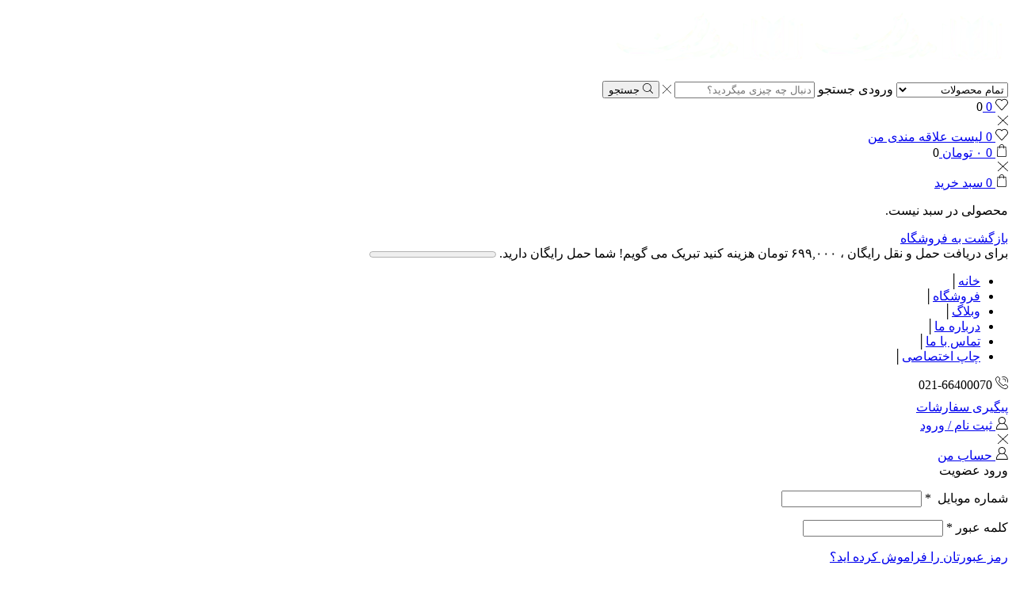

--- FILE ---
content_type: text/html; charset=UTF-8
request_url: https://hadafnovin.com/product-tag/%D8%AE%D8%B1%DB%8C%D8%AF-%DA%A9%D8%AA%D8%A7%D8%A8-%D9%85%DA%A9%D8%A7%D9%84%D9%85%D9%87-%D8%B2%D8%A8%D8%A7%D9%86-%D8%A7%D9%86%DA%AF%D9%84%D9%8A%D8%B3%D9%8A%DA%AF%D8%B1%D8%A7%D9%85%D8%B1-%D8%AF%D8%B1-6/
body_size: 51948
content:

<!DOCTYPE html>
<html dir="rtl" lang="fa-IR" prefix="og: https://ogp.me/ns#" >
<head>
	<meta charset="UTF-8" />
	<meta name="viewport" content="width=device-width, initial-scale=1.0, maximum-scale=1.0, user-scalable=0"/>
	
<!-- بهینه سازی موتور جستجو توسط Rank Math PRO - https://rankmath.com -->
<title>خرید کتاب مکالمه زبان انگليسي+گرامر در 60 روز - انتشارات هدف نوین</title>
<meta name="robots" content="follow, index, max-snippet:-1, max-video-preview:-1, max-image-preview:large"/>
<link rel="canonical" href="https://hadafnovin.com/product-tag/%d8%ae%d8%b1%db%8c%d8%af-%da%a9%d8%aa%d8%a7%d8%a8-%d9%85%da%a9%d8%a7%d9%84%d9%85%d9%87-%d8%b2%d8%a8%d8%a7%d9%86-%d8%a7%d9%86%da%af%d9%84%d9%8a%d8%b3%d9%8a%da%af%d8%b1%d8%a7%d9%85%d8%b1-%d8%af%d8%b1-6/" />
<meta property="og:locale" content="fa_IR" />
<meta property="og:type" content="article" />
<meta property="og:title" content="خرید کتاب مکالمه زبان انگليسي+گرامر در 60 روز - انتشارات هدف نوین" />
<meta property="og:url" content="https://hadafnovin.com/product-tag/%d8%ae%d8%b1%db%8c%d8%af-%da%a9%d8%aa%d8%a7%d8%a8-%d9%85%da%a9%d8%a7%d9%84%d9%85%d9%87-%d8%b2%d8%a8%d8%a7%d9%86-%d8%a7%d9%86%da%af%d9%84%d9%8a%d8%b3%d9%8a%da%af%d8%b1%d8%a7%d9%85%d8%b1-%d8%af%d8%b1-6/" />
<meta property="og:site_name" content="هدف نوین" />
<meta name="twitter:card" content="summary_large_image" />
<meta name="twitter:title" content="خرید کتاب مکالمه زبان انگليسي+گرامر در 60 روز - انتشارات هدف نوین" />
<meta name="twitter:label1" content="محصولات" />
<meta name="twitter:data1" content="1" />
<script type="application/ld+json" class="rank-math-schema-pro">{"@context":"https://schema.org","@graph":[{"@type":"Organization","@id":"https://hadafnovin.com/#organization","name":"\u0647\u062f\u0641 \u0646\u0648\u06cc\u0646"},{"@type":"WebSite","@id":"https://hadafnovin.com/#website","url":"https://hadafnovin.com","name":"\u0647\u062f\u0641 \u0646\u0648\u06cc\u0646","alternateName":"\u0641\u0631\u0648\u0634\u06af\u0627\u0647 \u06a9\u062a\u0627\u0628 \u0647\u062f\u0641 \u0646\u0648\u06cc\u0646","publisher":{"@id":"https://hadafnovin.com/#organization"},"inLanguage":"fa-IR"},{"@type":"CollectionPage","@id":"https://hadafnovin.com/product-tag/%d8%ae%d8%b1%db%8c%d8%af-%da%a9%d8%aa%d8%a7%d8%a8-%d9%85%da%a9%d8%a7%d9%84%d9%85%d9%87-%d8%b2%d8%a8%d8%a7%d9%86-%d8%a7%d9%86%da%af%d9%84%d9%8a%d8%b3%d9%8a%da%af%d8%b1%d8%a7%d9%85%d8%b1-%d8%af%d8%b1-6/#webpage","url":"https://hadafnovin.com/product-tag/%d8%ae%d8%b1%db%8c%d8%af-%da%a9%d8%aa%d8%a7%d8%a8-%d9%85%da%a9%d8%a7%d9%84%d9%85%d9%87-%d8%b2%d8%a8%d8%a7%d9%86-%d8%a7%d9%86%da%af%d9%84%d9%8a%d8%b3%d9%8a%da%af%d8%b1%d8%a7%d9%85%d8%b1-%d8%af%d8%b1-6/","name":"\u062e\u0631\u06cc\u062f \u06a9\u062a\u0627\u0628 \u0645\u06a9\u0627\u0644\u0645\u0647 \u0632\u0628\u0627\u0646 \u0627\u0646\u06af\u0644\u064a\u0633\u064a+\u06af\u0631\u0627\u0645\u0631 \u062f\u0631 60 \u0631\u0648\u0632 - \u0627\u0646\u062a\u0634\u0627\u0631\u0627\u062a \u0647\u062f\u0641 \u0646\u0648\u06cc\u0646","isPartOf":{"@id":"https://hadafnovin.com/#website"},"inLanguage":"fa-IR"}]}</script>
<!-- /افزونه سئو ورپرس Rank Math -->

<link rel="alternate" type="application/rss+xml" title="انتشارات هدف نوین &raquo; خوراک" href="https://hadafnovin.com/feed/" />
<link rel="alternate" type="application/rss+xml" title="انتشارات هدف نوین &raquo; خوراک دیدگاه‌ها" href="https://hadafnovin.com/comments/feed/" />
<link rel="alternate" type="application/rss+xml" title="خوراک انتشارات هدف نوین &raquo; خرید کتاب مکالمه زبان انگليسي+گرامر در 60 روز برچسب" href="https://hadafnovin.com/product-tag/%d8%ae%d8%b1%db%8c%d8%af-%da%a9%d8%aa%d8%a7%d8%a8-%d9%85%da%a9%d8%a7%d9%84%d9%85%d9%87-%d8%b2%d8%a8%d8%a7%d9%86-%d8%a7%d9%86%da%af%d9%84%d9%8a%d8%b3%d9%8a%da%af%d8%b1%d8%a7%d9%85%d8%b1-%d8%af%d8%b1-6/feed/" />
<style id='wp-img-auto-sizes-contain-inline-css' type='text/css'>
img:is([sizes=auto i],[sizes^="auto," i]){contain-intrinsic-size:3000px 1500px}
/*# sourceURL=wp-img-auto-sizes-contain-inline-css */
</style>
<link rel='stylesheet' id='themeslug-style-rtl-css' href='https://hadafnovin.com/wp-content/themes/xstore-child/style-rtl.css?ver=6.9' type='text/css' media='all' />
<style id='wp-emoji-styles-inline-css' type='text/css'>

	img.wp-smiley, img.emoji {
		display: inline !important;
		border: none !important;
		box-shadow: none !important;
		height: 1em !important;
		width: 1em !important;
		margin: 0 0.07em !important;
		vertical-align: -0.1em !important;
		background: none !important;
		padding: 0 !important;
	}
/*# sourceURL=wp-emoji-styles-inline-css */
</style>
<link rel='stylesheet' id='wp-block-library-rtl-css' href='https://hadafnovin.com/wp-includes/css/dist/block-library/style-rtl.min.css?ver=6.9' type='text/css' media='all' />
<link rel='stylesheet' id='wc-blocks-style-rtl-css' href='https://hadafnovin.com/wp-content/plugins/woocommerce/assets/client/blocks/wc-blocks-rtl.css?ver=wc-10.2.3' type='text/css' media='all' />
<style id='global-styles-inline-css' type='text/css'>
:root{--wp--preset--aspect-ratio--square: 1;--wp--preset--aspect-ratio--4-3: 4/3;--wp--preset--aspect-ratio--3-4: 3/4;--wp--preset--aspect-ratio--3-2: 3/2;--wp--preset--aspect-ratio--2-3: 2/3;--wp--preset--aspect-ratio--16-9: 16/9;--wp--preset--aspect-ratio--9-16: 9/16;--wp--preset--color--black: #000000;--wp--preset--color--cyan-bluish-gray: #abb8c3;--wp--preset--color--white: #ffffff;--wp--preset--color--pale-pink: #f78da7;--wp--preset--color--vivid-red: #cf2e2e;--wp--preset--color--luminous-vivid-orange: #ff6900;--wp--preset--color--luminous-vivid-amber: #fcb900;--wp--preset--color--light-green-cyan: #7bdcb5;--wp--preset--color--vivid-green-cyan: #00d084;--wp--preset--color--pale-cyan-blue: #8ed1fc;--wp--preset--color--vivid-cyan-blue: #0693e3;--wp--preset--color--vivid-purple: #9b51e0;--wp--preset--gradient--vivid-cyan-blue-to-vivid-purple: linear-gradient(135deg,rgb(6,147,227) 0%,rgb(155,81,224) 100%);--wp--preset--gradient--light-green-cyan-to-vivid-green-cyan: linear-gradient(135deg,rgb(122,220,180) 0%,rgb(0,208,130) 100%);--wp--preset--gradient--luminous-vivid-amber-to-luminous-vivid-orange: linear-gradient(135deg,rgb(252,185,0) 0%,rgb(255,105,0) 100%);--wp--preset--gradient--luminous-vivid-orange-to-vivid-red: linear-gradient(135deg,rgb(255,105,0) 0%,rgb(207,46,46) 100%);--wp--preset--gradient--very-light-gray-to-cyan-bluish-gray: linear-gradient(135deg,rgb(238,238,238) 0%,rgb(169,184,195) 100%);--wp--preset--gradient--cool-to-warm-spectrum: linear-gradient(135deg,rgb(74,234,220) 0%,rgb(151,120,209) 20%,rgb(207,42,186) 40%,rgb(238,44,130) 60%,rgb(251,105,98) 80%,rgb(254,248,76) 100%);--wp--preset--gradient--blush-light-purple: linear-gradient(135deg,rgb(255,206,236) 0%,rgb(152,150,240) 100%);--wp--preset--gradient--blush-bordeaux: linear-gradient(135deg,rgb(254,205,165) 0%,rgb(254,45,45) 50%,rgb(107,0,62) 100%);--wp--preset--gradient--luminous-dusk: linear-gradient(135deg,rgb(255,203,112) 0%,rgb(199,81,192) 50%,rgb(65,88,208) 100%);--wp--preset--gradient--pale-ocean: linear-gradient(135deg,rgb(255,245,203) 0%,rgb(182,227,212) 50%,rgb(51,167,181) 100%);--wp--preset--gradient--electric-grass: linear-gradient(135deg,rgb(202,248,128) 0%,rgb(113,206,126) 100%);--wp--preset--gradient--midnight: linear-gradient(135deg,rgb(2,3,129) 0%,rgb(40,116,252) 100%);--wp--preset--font-size--small: 13px;--wp--preset--font-size--medium: 20px;--wp--preset--font-size--large: 36px;--wp--preset--font-size--x-large: 42px;--wp--preset--spacing--20: 0.44rem;--wp--preset--spacing--30: 0.67rem;--wp--preset--spacing--40: 1rem;--wp--preset--spacing--50: 1.5rem;--wp--preset--spacing--60: 2.25rem;--wp--preset--spacing--70: 3.38rem;--wp--preset--spacing--80: 5.06rem;--wp--preset--shadow--natural: 6px 6px 9px rgba(0, 0, 0, 0.2);--wp--preset--shadow--deep: 12px 12px 50px rgba(0, 0, 0, 0.4);--wp--preset--shadow--sharp: 6px 6px 0px rgba(0, 0, 0, 0.2);--wp--preset--shadow--outlined: 6px 6px 0px -3px rgb(255, 255, 255), 6px 6px rgb(0, 0, 0);--wp--preset--shadow--crisp: 6px 6px 0px rgb(0, 0, 0);}:where(.is-layout-flex){gap: 0.5em;}:where(.is-layout-grid){gap: 0.5em;}body .is-layout-flex{display: flex;}.is-layout-flex{flex-wrap: wrap;align-items: center;}.is-layout-flex > :is(*, div){margin: 0;}body .is-layout-grid{display: grid;}.is-layout-grid > :is(*, div){margin: 0;}:where(.wp-block-columns.is-layout-flex){gap: 2em;}:where(.wp-block-columns.is-layout-grid){gap: 2em;}:where(.wp-block-post-template.is-layout-flex){gap: 1.25em;}:where(.wp-block-post-template.is-layout-grid){gap: 1.25em;}.has-black-color{color: var(--wp--preset--color--black) !important;}.has-cyan-bluish-gray-color{color: var(--wp--preset--color--cyan-bluish-gray) !important;}.has-white-color{color: var(--wp--preset--color--white) !important;}.has-pale-pink-color{color: var(--wp--preset--color--pale-pink) !important;}.has-vivid-red-color{color: var(--wp--preset--color--vivid-red) !important;}.has-luminous-vivid-orange-color{color: var(--wp--preset--color--luminous-vivid-orange) !important;}.has-luminous-vivid-amber-color{color: var(--wp--preset--color--luminous-vivid-amber) !important;}.has-light-green-cyan-color{color: var(--wp--preset--color--light-green-cyan) !important;}.has-vivid-green-cyan-color{color: var(--wp--preset--color--vivid-green-cyan) !important;}.has-pale-cyan-blue-color{color: var(--wp--preset--color--pale-cyan-blue) !important;}.has-vivid-cyan-blue-color{color: var(--wp--preset--color--vivid-cyan-blue) !important;}.has-vivid-purple-color{color: var(--wp--preset--color--vivid-purple) !important;}.has-black-background-color{background-color: var(--wp--preset--color--black) !important;}.has-cyan-bluish-gray-background-color{background-color: var(--wp--preset--color--cyan-bluish-gray) !important;}.has-white-background-color{background-color: var(--wp--preset--color--white) !important;}.has-pale-pink-background-color{background-color: var(--wp--preset--color--pale-pink) !important;}.has-vivid-red-background-color{background-color: var(--wp--preset--color--vivid-red) !important;}.has-luminous-vivid-orange-background-color{background-color: var(--wp--preset--color--luminous-vivid-orange) !important;}.has-luminous-vivid-amber-background-color{background-color: var(--wp--preset--color--luminous-vivid-amber) !important;}.has-light-green-cyan-background-color{background-color: var(--wp--preset--color--light-green-cyan) !important;}.has-vivid-green-cyan-background-color{background-color: var(--wp--preset--color--vivid-green-cyan) !important;}.has-pale-cyan-blue-background-color{background-color: var(--wp--preset--color--pale-cyan-blue) !important;}.has-vivid-cyan-blue-background-color{background-color: var(--wp--preset--color--vivid-cyan-blue) !important;}.has-vivid-purple-background-color{background-color: var(--wp--preset--color--vivid-purple) !important;}.has-black-border-color{border-color: var(--wp--preset--color--black) !important;}.has-cyan-bluish-gray-border-color{border-color: var(--wp--preset--color--cyan-bluish-gray) !important;}.has-white-border-color{border-color: var(--wp--preset--color--white) !important;}.has-pale-pink-border-color{border-color: var(--wp--preset--color--pale-pink) !important;}.has-vivid-red-border-color{border-color: var(--wp--preset--color--vivid-red) !important;}.has-luminous-vivid-orange-border-color{border-color: var(--wp--preset--color--luminous-vivid-orange) !important;}.has-luminous-vivid-amber-border-color{border-color: var(--wp--preset--color--luminous-vivid-amber) !important;}.has-light-green-cyan-border-color{border-color: var(--wp--preset--color--light-green-cyan) !important;}.has-vivid-green-cyan-border-color{border-color: var(--wp--preset--color--vivid-green-cyan) !important;}.has-pale-cyan-blue-border-color{border-color: var(--wp--preset--color--pale-cyan-blue) !important;}.has-vivid-cyan-blue-border-color{border-color: var(--wp--preset--color--vivid-cyan-blue) !important;}.has-vivid-purple-border-color{border-color: var(--wp--preset--color--vivid-purple) !important;}.has-vivid-cyan-blue-to-vivid-purple-gradient-background{background: var(--wp--preset--gradient--vivid-cyan-blue-to-vivid-purple) !important;}.has-light-green-cyan-to-vivid-green-cyan-gradient-background{background: var(--wp--preset--gradient--light-green-cyan-to-vivid-green-cyan) !important;}.has-luminous-vivid-amber-to-luminous-vivid-orange-gradient-background{background: var(--wp--preset--gradient--luminous-vivid-amber-to-luminous-vivid-orange) !important;}.has-luminous-vivid-orange-to-vivid-red-gradient-background{background: var(--wp--preset--gradient--luminous-vivid-orange-to-vivid-red) !important;}.has-very-light-gray-to-cyan-bluish-gray-gradient-background{background: var(--wp--preset--gradient--very-light-gray-to-cyan-bluish-gray) !important;}.has-cool-to-warm-spectrum-gradient-background{background: var(--wp--preset--gradient--cool-to-warm-spectrum) !important;}.has-blush-light-purple-gradient-background{background: var(--wp--preset--gradient--blush-light-purple) !important;}.has-blush-bordeaux-gradient-background{background: var(--wp--preset--gradient--blush-bordeaux) !important;}.has-luminous-dusk-gradient-background{background: var(--wp--preset--gradient--luminous-dusk) !important;}.has-pale-ocean-gradient-background{background: var(--wp--preset--gradient--pale-ocean) !important;}.has-electric-grass-gradient-background{background: var(--wp--preset--gradient--electric-grass) !important;}.has-midnight-gradient-background{background: var(--wp--preset--gradient--midnight) !important;}.has-small-font-size{font-size: var(--wp--preset--font-size--small) !important;}.has-medium-font-size{font-size: var(--wp--preset--font-size--medium) !important;}.has-large-font-size{font-size: var(--wp--preset--font-size--large) !important;}.has-x-large-font-size{font-size: var(--wp--preset--font-size--x-large) !important;}
/*# sourceURL=global-styles-inline-css */
</style>

<style id='classic-theme-styles-inline-css' type='text/css'>
/*! This file is auto-generated */
.wp-block-button__link{color:#fff;background-color:#32373c;border-radius:9999px;box-shadow:none;text-decoration:none;padding:calc(.667em + 2px) calc(1.333em + 2px);font-size:1.125em}.wp-block-file__button{background:#32373c;color:#fff;text-decoration:none}
/*# sourceURL=/wp-includes/css/classic-themes.min.css */
</style>
<link rel='stylesheet' id='digits-login-style-css' href='https://hadafnovin.com/wp-content/plugins/digits/assets/css/login.css?ver=8.6' type='text/css' media='all' />
<link rel='stylesheet' id='digits-style-css' href='https://hadafnovin.com/wp-content/plugins/digits/assets/css/main.css?ver=8.6' type='text/css' media='all' />
<style id='digits-style-inline-css' type='text/css'>

                #woocommerce-order-data .address p:nth-child(3) a,.woocommerce-customer-details--phone{
                    text-align:right;
                    }
/*# sourceURL=digits-style-inline-css */
</style>
<link rel='stylesheet' id='digits-login-style-rtl-css' href='https://hadafnovin.com/wp-content/plugins/digits/assets/css/login-rtl.css?ver=8.6' type='text/css' media='all' />
<style id='woocommerce-inline-inline-css' type='text/css'>
.woocommerce form .form-row .required { visibility: visible; }
/*# sourceURL=woocommerce-inline-inline-css */
</style>
<link rel='stylesheet' id='brands-styles-css' href='https://hadafnovin.com/wp-content/plugins/woocommerce/assets/css/brands.css?ver=10.2.3' type='text/css' media='all' />
<link rel='stylesheet' id='etheme-parent-style-css' href='https://hadafnovin.com/wp-content/themes/xstore/xstore-rtl.css?ver=1.0' type='text/css' media='all' />
<link rel='stylesheet' id='child-style-css' href='https://hadafnovin.com/wp-content/themes/xstore-child/style.css?ver=1.0' type='text/css' media='all' />
<link rel='stylesheet' id='elementor-frontend-css' href='https://hadafnovin.com/wp-content/plugins/elementor/assets/css/frontend-rtl.min.css?ver=3.32.2' type='text/css' media='all' />
<link rel='stylesheet' id='etheme-elementor-all-widgets-style-css' href='https://hadafnovin.com/wp-content/themes/xstore/css/elementor-all-widgets.css?ver=1.0' type='text/css' media='all' />
<link rel='stylesheet' id='etheme-general-all-style-css' href='https://hadafnovin.com/wp-content/themes/xstore/css/general-all-rtl.css?ver=1.0' type='text/css' media='all' />
<link rel='stylesheet' id='widget-heading-css' href='https://hadafnovin.com/wp-content/plugins/elementor/assets/css/widget-heading-rtl.min.css?ver=3.32.2' type='text/css' media='all' />
<link rel='stylesheet' id='widget-image-css' href='https://hadafnovin.com/wp-content/plugins/elementor/assets/css/widget-image-rtl.min.css?ver=3.32.2' type='text/css' media='all' />
<link rel='stylesheet' id='elementor-post-31079-css' href='https://hadafnovin.com/wp-content/uploads/elementor/css/post-31079.css?ver=1766720713' type='text/css' media='all' />
<link rel='stylesheet' id='elementor-post-40334-css' href='https://hadafnovin.com/wp-content/uploads/elementor/css/post-40334.css?ver=1766720713' type='text/css' media='all' />
<link rel='stylesheet' id='etheme-fa-css' href='https://hadafnovin.com/wp-content/themes/xstore/css/fontawesome/6.4.0/all.min.css?ver=1.0' type='text/css' media='all' />
<link rel='stylesheet' id='etheme-sidebar-widgets-with-scroll-css' href='https://hadafnovin.com/wp-content/themes/xstore/css/modules/layout/sidebar-widgets-with-scroll-rtl.css?ver=1.0' type='text/css' media='all' />
<link rel='stylesheet' id='etheme-widgets-open-close-css' href='https://hadafnovin.com/wp-content/themes/xstore/css/modules/layout/widgets-open-close-rtl.css?ver=1.0' type='text/css' media='all' />
<link rel='stylesheet' id='etheme-woocommerce-all-style-css' href='https://hadafnovin.com/wp-content/themes/xstore/css/woocommerce-all-rtl.css?ver=1.0' type='text/css' media='all' />
<link rel='stylesheet' id='etheme-product-view-mask-css' href='https://hadafnovin.com/wp-content/themes/xstore/css/modules/woocommerce/product-hovers/product-view-default-rtl.css?ver=1.0' type='text/css' media='all' />
<style id='xstore-icons-font-inline-css' type='text/css'>
@font-face {
				  font-family: 'xstore-icons';
				  src:
				    url('https://hadafnovin.com/wp-content/themes/xstore/fonts/xstore-icons-light.ttf') format('truetype'),
				    url('https://hadafnovin.com/wp-content/themes/xstore/fonts/xstore-icons-light.woff2') format('woff2'),
				    url('https://hadafnovin.com/wp-content/themes/xstore/fonts/xstore-icons-light.woff') format('woff'),
				    url('https://hadafnovin.com/wp-content/themes/xstore/fonts/xstore-icons-light.svg#xstore-icons') format('svg');
				  font-weight: normal;
				  font-style: normal;
				  font-display: swap;
				}
/*# sourceURL=xstore-icons-font-inline-css */
</style>
<link rel='stylesheet' id='etheme-header-menu-css' href='https://hadafnovin.com/wp-content/themes/xstore/css/modules/layout/header/parts/menu-rtl.css?ver=1.0' type='text/css' media='all' />
<link rel='stylesheet' id='etheme-header-contacts-css' href='https://hadafnovin.com/wp-content/themes/xstore/css/modules/layout/header/parts/contacts-rtl.css?ver=1.0' type='text/css' media='all' />
<link rel='stylesheet' id='xstore-kirki-styles-css' href='https://hadafnovin.com/wp-content/uploads/xstore/kirki-styles.css?ver=1767005875729' type='text/css' media='all' />
<script type="text/template" id="tmpl-variation-template">
	<div class="woocommerce-variation-description">{{{ data.variation.variation_description }}}</div>
	<div class="woocommerce-variation-price">{{{ data.variation.price_html }}}</div>
	<div class="woocommerce-variation-availability">{{{ data.variation.availability_html }}}</div>
</script>
<script type="text/template" id="tmpl-unavailable-variation-template">
	<p role="alert">با عرض پوزش، این محصول در دسترس نیست. خواهشمندیمً ترکیب دیگری را انتخاب کنید.</p>
</script>
<script type="text/javascript" src="https://hadafnovin.com/wp-includes/js/jquery/jquery.min.js?ver=3.7.1" id="jquery-core-js"></script>
<script type="text/javascript" src="https://hadafnovin.com/wp-includes/js/jquery/jquery-migrate.min.js?ver=3.4.1" id="jquery-migrate-js"></script>
<script type="text/javascript" id="print-invoices-packing-slip-labels-for-woocommerce_public-js-extra">
/* <![CDATA[ */
var wf_pklist_params_public = {"show_document_preview":"No","document_access_type":"logged_in","is_user_logged_in":"","msgs":{"invoice_number_prompt_free_order":"\u062f\u0631 \u062c\u0631\u06cc\u0627\u0646 \u0628\u0627\u0634\u06cc\u062f \u06a9\u0647 \u0627\u06cc\u062c\u0627\u062f \u0641\u0627\u06a9\u062a\u0648\u0631 \u0628\u0631\u0627\u06cc \u0633\u0641\u0627\u0631\u0634\u0627\u062a \u0631\u0627\u06cc\u06af\u0627\u0646 \u062f\u0631 \u0628\u062e\u0634 \u062a\u0646\u0638\u06cc\u0645\u0627\u062a \u0641\u0627\u06a9\u062a\u0648\u0631 \u003E \u067e\u06cc\u0634\u0631\u0641\u062a\u0647 \u063a\u06cc\u0631\u0641\u0639\u0627\u0644 \u06af\u0631\u062f\u06cc\u062f\u0647 \u0627\u0633\u062a \u0627\u0645\u0627 \u0634\u0645\u0627 \u0642\u0635\u062f \u062f\u0627\u0631\u06cc\u062f \u0641\u0627\u06a9\u062a\u0648\u0631\u06cc \u0631\u0627 \u0628\u0631\u0627\u06cc \u0627\u06cc\u0646 \u0633\u0641\u0627\u0631\u0634 \u0631\u0627\u06cc\u06af\u0627\u0646 \u0627\u06cc\u062c\u0627\u062f \u0646\u0645\u0627\u06cc\u06cc\u062f\u060c \u0622\u06cc\u0627 \u0627\u0646\u062c\u0627\u0645 \u0634\u0648\u062f\u061f","creditnote_number_prompt":"\u0628\u0647 \u0646\u0638\u0631 \u0645\u06cc \u0631\u0633\u062f \u06a9\u0647 \u0628\u0627\u0632\u067e\u0631\u062f\u0627\u062e\u062a \u062f\u0631 \u0627\u06cc\u0646 \u0633\u0641\u0627\u0631\u0634 \u0647\u0646\u0648\u0632 \u0634\u0645\u0627\u0631\u0647 \u0627\u0639\u062a\u0628\u0627\u0631\u06cc \u0646\u062f\u0627\u0631\u062f. \u0622\u06cc\u0627 \u0645\u06cc \u062e\u0648\u0627\u0647\u06cc\u062f \u0628\u0647 \u0635\u0648\u0631\u062a \u062f\u0633\u062a\u06cc \u06cc\u06a9\u06cc \u0631\u0627 \u0627\u06cc\u062c\u0627\u062f \u06a9\u0646\u06cc\u062f\u061f","invoice_number_prompt_no_from_addr":"\u0644\u0637\u0641\u0627 \u0642\u0633\u0645\u062a \"\u0627\u0632 \u0622\u062f\u0631\u0633\" \u0631\u0627 \u062f\u0631 \u062a\u0646\u0638\u06cc\u0645\u0627\u062a \u0639\u0645\u0648\u0645\u06cc \u0627\u0641\u0632\u0648\u0646\u0647 \u062a\u06a9\u0645\u06cc\u0644 \u0646\u0645\u0627\u06cc\u06cc\u062f.","invoice_title_prompt":"\u0641\u0627\u06a9\u062a\u0648\u0631","invoice_number_prompt":"\u0634\u0645\u0627\u0631\u0647 \u0647\u0646\u0648\u0632 \u0627\u06cc\u062c\u0627\u062f \u0646\u0634\u062f\u0647 \u0627\u0633\u062a\u060c \u0622\u06cc\u0627 \u0645\u06cc\u200c\u062e\u0648\u0627\u0647\u06cc\u062f \u06a9\u0647 \u0628\u0635\u0648\u0631\u062a \u062f\u0633\u062a\u06cc \u0627\u06cc\u062c\u0627\u062f \u0646\u0645\u0627\u06cc\u06cc\u062f\u061f","pop_dont_show_again":false,"request_error":"\u062e\u0637\u0627\u06cc \u062f\u0631\u062e\u0648\u0627\u0633\u062a","error_loading_data":"\u062e\u0637\u0627 \u062f\u0631 \u0628\u0627\u0631\u06af\u0630\u0627\u0631\u06cc \u062f\u0627\u062f\u0647\u200c\u0647\u0627","min_value_error":"\u062d\u062f\u0627\u0642\u0644 \u0645\u0642\u062f\u0627\u0631 \u0628\u0627\u06cc\u062f \u0628\u0627\u0634\u062f","generating_document_text":"\u0627\u06cc\u062c\u0627\u062f \u06a9\u0631\u062f\u0646\u0650 \u0633\u0646\u062f .........","new_tab_open_error":"\u0628\u0631\u06af\u0647 \u062c\u062f\u06cc\u062f \u0628\u0627\u0632 \u0646\u0634\u062f. \u0644\u0637\u0641\u0627 \u062a\u0646\u0638\u06cc\u0645\u0627\u062a \u0645\u0631\u0648\u0631\u06af\u0631 \u062e\u0648\u062f \u0631\u0627 \u0628\u0631\u0631\u0633\u06cc \u06a9\u0646\u06cc\u062f."}};
//# sourceURL=print-invoices-packing-slip-labels-for-woocommerce_public-js-extra
/* ]]> */
</script>
<script type="text/javascript" src="https://hadafnovin.com/wp-content/plugins/print-invoices-packing-slip-labels-for-woocommerce/public/js/wf-woocommerce-packing-list-public.js?ver=4.7.6" id="print-invoices-packing-slip-labels-for-woocommerce_public-js"></script>
<script type="text/javascript" src="https://hadafnovin.com/wp-content/plugins/woocommerce/assets/js/jquery-blockui/jquery.blockUI.min.js?ver=2.7.0-wc.10.2.3" id="jquery-blockui-js" defer="defer" data-wp-strategy="defer"></script>
<script type="text/javascript" id="wc-add-to-cart-js-extra">
/* <![CDATA[ */
var wc_add_to_cart_params = {"ajax_url":"/wp-admin/admin-ajax.php","wc_ajax_url":"/?wc-ajax=%%endpoint%%","i18n_view_cart":"\u0645\u0634\u0627\u0647\u062f\u0647 \u0633\u0628\u062f \u062e\u0631\u06cc\u062f","cart_url":"https://hadafnovin.com/cart/","is_cart":"","cart_redirect_after_add":"no"};
//# sourceURL=wc-add-to-cart-js-extra
/* ]]> */
</script>
<script type="text/javascript" src="https://hadafnovin.com/wp-content/plugins/woocommerce/assets/js/frontend/add-to-cart.min.js?ver=10.2.3" id="wc-add-to-cart-js" defer="defer" data-wp-strategy="defer"></script>
<script type="text/javascript" src="https://hadafnovin.com/wp-content/plugins/woocommerce/assets/js/js-cookie/js.cookie.min.js?ver=2.1.4-wc.10.2.3" id="js-cookie-js" data-wp-strategy="defer"></script>
<script type="text/javascript" id="woocommerce-js-extra">
/* <![CDATA[ */
var woocommerce_params = {"ajax_url":"/wp-admin/admin-ajax.php","wc_ajax_url":"/?wc-ajax=%%endpoint%%","i18n_password_show":"\u0646\u0645\u0627\u06cc\u0634 \u0631\u0645\u0632\u0639\u0628\u0648\u0631","i18n_password_hide":"Hide password"};
//# sourceURL=woocommerce-js-extra
/* ]]> */
</script>
<script type="text/javascript" src="https://hadafnovin.com/wp-content/plugins/woocommerce/assets/js/frontend/woocommerce.min.js?ver=10.2.3" id="woocommerce-js" defer="defer" data-wp-strategy="defer"></script>
<script type="text/javascript" src="https://hadafnovin.com/wp-includes/js/underscore.min.js?ver=1.13.7" id="underscore-js"></script>
<script type="text/javascript" id="wp-util-js-extra">
/* <![CDATA[ */
var _wpUtilSettings = {"ajax":{"url":"/wp-admin/admin-ajax.php"}};
//# sourceURL=wp-util-js-extra
/* ]]> */
</script>
<script type="text/javascript" src="https://hadafnovin.com/wp-includes/js/wp-util.min.js?ver=6.9" id="wp-util-js"></script>
<script type="text/javascript" id="wc-add-to-cart-variation-js-extra">
/* <![CDATA[ */
var wc_add_to_cart_variation_params = {"wc_ajax_url":"/?wc-ajax=%%endpoint%%","i18n_no_matching_variations_text":"\u0628\u0627 \u0639\u0631\u0636 \u067e\u0648\u0632\u0634\u060c \u0647\u06cc\u0686 \u0645\u062d\u0635\u0648\u0644\u06cc \u0645\u0637\u0627\u0628\u0642 \u0627\u0646\u062a\u062e\u0627\u0628 \u0634\u0645\u0627 \u06cc\u0627\u0641\u062a \u0646\u0634\u062f. \u062e\u0648\u0627\u0647\u0634\u0645\u0646\u062f\u06cc\u0645\u064b \u062a\u0631\u06a9\u06cc\u0628 \u062f\u06cc\u06af\u0631\u06cc \u0631\u0627 \u0627\u0646\u062a\u062e\u0627\u0628 \u06a9\u0646\u06cc\u062f.","i18n_make_a_selection_text":"\u0642\u0628\u0644 \u0627\u0632 \u0627\u06cc\u0646 \u06a9\u0647 \u0627\u06cc\u0646 \u0645\u062d\u0635\u0648\u0644 \u0628\u0647 \u0633\u0628\u062f \u062e\u0631\u06cc\u062f \u062e\u0648\u062f \u0627\u0636\u0627\u0641\u0647 \u06a9\u0646\u06cc\u062f \u06af\u0632\u06cc\u0646\u0647\u200c\u0647\u0627\u06cc \u0645\u062d\u0635\u0648\u0644 \u0631\u0627 \u0627\u0646\u062a\u062e\u0627\u0628 \u06a9\u0646\u06cc\u062f.","i18n_unavailable_text":"\u0628\u0627 \u0639\u0631\u0636 \u067e\u0648\u0632\u0634\u060c \u0627\u06cc\u0646 \u0645\u062d\u0635\u0648\u0644 \u062f\u0631 \u062f\u0633\u062a\u0631\u0633 \u0646\u06cc\u0633\u062a. \u062e\u0648\u0627\u0647\u0634\u0645\u0646\u062f\u06cc\u0645\u064b \u062a\u0631\u06a9\u06cc\u0628 \u062f\u06cc\u06af\u0631\u06cc \u0631\u0627 \u0627\u0646\u062a\u062e\u0627\u0628 \u06a9\u0646\u06cc\u062f.","i18n_reset_alert_text":"Your selection has been reset. Please select some product options before adding this product to your cart."};
//# sourceURL=wc-add-to-cart-variation-js-extra
/* ]]> */
</script>
<script type="text/javascript" src="https://hadafnovin.com/wp-content/plugins/woocommerce/assets/js/frontend/add-to-cart-variation.min.js?ver=10.2.3" id="wc-add-to-cart-variation-js" defer="defer" data-wp-strategy="defer"></script>
<link rel="https://api.w.org/" href="https://hadafnovin.com/wp-json/" /><link rel="alternate" title="JSON" type="application/json" href="https://hadafnovin.com/wp-json/wp/v2/product_tag/2750" /><link rel="EditURI" type="application/rsd+xml" title="RSD" href="https://hadafnovin.com/xmlrpc.php?rsd" />
<meta name="generator" content="WordPress 6.9" />
<meta name="generator" content="WooCommerce 10.2.3" />
			<link rel="prefetch" as="font" href="https://hadafnovin.com/wp-content/themes/xstore/fonts/xstore-icons-light.woff?v=9.6" type="font/woff">
					<link rel="prefetch" as="font" href="https://hadafnovin.com/wp-content/themes/xstore/fonts/xstore-icons-light.woff2?v=9.6" type="font/woff2">
			<noscript><style>.woocommerce-product-gallery{ opacity: 1 !important; }</style></noscript>
				<style>
				.e-con.e-parent:nth-of-type(n+4):not(.e-lazyloaded):not(.e-no-lazyload),
				.e-con.e-parent:nth-of-type(n+4):not(.e-lazyloaded):not(.e-no-lazyload) * {
					background-image: none !important;
				}
				@media screen and (max-height: 1024px) {
					.e-con.e-parent:nth-of-type(n+3):not(.e-lazyloaded):not(.e-no-lazyload),
					.e-con.e-parent:nth-of-type(n+3):not(.e-lazyloaded):not(.e-no-lazyload) * {
						background-image: none !important;
					}
				}
				@media screen and (max-height: 640px) {
					.e-con.e-parent:nth-of-type(n+2):not(.e-lazyloaded):not(.e-no-lazyload),
					.e-con.e-parent:nth-of-type(n+2):not(.e-lazyloaded):not(.e-no-lazyload) * {
						background-image: none !important;
					}
				}
			</style>
			        <style type="text/css">
            .digits_secure_modal_box, .digits_ui,
            .digits_secure_modal_box *, .digits_ui *,
            .digits_font, .dig_ma-box, .dig_ma-box input, .dig_ma-box input::placeholder, .dig_ma-box ::placeholder, .dig_ma-box label, .dig_ma-box button, .dig_ma-box select, .dig_ma-box * {
                font-family: 'Iransans-digits', sans-serif;
            }
        </style>
        <link rel="icon" href="https://hadafnovin.com/wp-content/uploads/2024/01/favico-1-100x100.png" sizes="32x32" />
<link rel="icon" href="https://hadafnovin.com/wp-content/uploads/2024/01/favico-1.png" sizes="192x192" />
<link rel="apple-touch-icon" href="https://hadafnovin.com/wp-content/uploads/2024/01/favico-1.png" />
<meta name="msapplication-TileImage" content="https://hadafnovin.com/wp-content/uploads/2024/01/favico-1.png" />
		<style type="text/css" id="wp-custom-css">
			div.quantity, td.quantity {
    flex-direction: row-reverse;
}
.quantity-wrapper {
    flex-direction: row-reverse;
}
.woocommerce-cart .coupon p {
    display: contents;
}
.woocommerce-cart a.clear-cart {
    display: none;
}
.woocommerce-cart .return-shop {
    background-color: var(--et_btn-bordered-color) !important;
    color: var(--et_btn-bordered-br-color) !important;
}
.woocommerce-checkout .step-title {
    clear: both;
}		</style>
		<style id="kirki-inline-styles"></style><style type="text/css" class="et_custom-css">@font-face{font-family:"IRANSansX";src:url(https://hadafnovin.com/wp-content/uploads/custom-fonts/2024/01/IRANSansX.woff) format("woff");font-display:swap}.onsale{width:جدیدem;height:جدیدem;line-height:1.2}.btn-checkout:hover,.btn-view-wishlist:hover{opacity:1 !important}.page-heading{margin-bottom:25px}.single-product .woocommerce-product-gallery__image,.content-product .product-content-image img,.product-view-default .footer-product,.etheme-product-hover-default .show-quickly,article.blog-post .wp-picture,.sidebar-widget .recent-posts-widget img,.cart-collaterals,.order-review,#customer_login>div{border-radius:10px}.widget_product_search form button{border-radius:10px !important}.product-view-default .xstore-wishlist{background-color:white;border-radius:100px;padding:9px 7px 7px 7px}.sidebar-position-left .sidebar-widget,.single-post .sidebar-widget:not(.etheme_widget_recent_entries){border:1px solid #E1E1E1;border-radius:10px;padding:30px;margin-bottom:30px}.product-view-default .content-product .wishlist-fragment a,.product-view-default .content-product .yith-wcwl-add-to-wishlist .show a{display:inline-block;background:#fff;border-radius:50%;padding:7px}.quantity,.quantity .quantity-wrapper{border-radius:4px}.quantity>.minus,.quantity .quantity-wrapper>.minus{border-top-left-radius:inherit;border-bottom-left-radius:inherit}.quantity>.plus,.quantity .quantity-wrapper>.plus{border-top-right-radius:inherit;border-bottom-right-radius:inherit}body .cart-checkout-nav{background-color:#f5f6fd}.portfolio-item .portfolio-image{border-radius:10px}.page-template-portfolio img.mfp-img{border-radius:35px}@media only screen and (max-width:992px){.page-heading.bc-type-left2 .title,.page-heading.bc-type-left .title,.page-heading.bc-type-default .title,[class*=" paged-"] .page-heading .span-title:last-of-type,[class*=" paged-"] .page-heading.bc-type-left2 .span-title:last-of-type,.single-post .page-heading.bc-type-left2 #breadcrumb a:last-of-type,.bbp-breadcrumb-current{font-size:22px}.woocommerce-cart .page-heading,.woocommerce-checkout .page-heading{display:none}}@media (min-width:993px){.et_b_dt_header-overlap.special-cart-breadcrumbs .page-heading{padding-bottom:0}}.page-heading,.breadcrumb-trail{margin-bottom:25px}.breadcrumb-trail .page-heading{background-color:transparent}@media only screen and (max-width:1240px){.swiper-custom-left,.middle-inside .swiper-entry .swiper-button-prev,.middle-inside.swiper-entry .swiper-button-prev{right:-15px}.swiper-custom-right,.middle-inside .swiper-entry .swiper-button-next,.middle-inside.swiper-entry .swiper-button-next{left:-15px}.middle-inbox .swiper-entry .swiper-button-prev,.middle-inbox.swiper-entry .swiper-button-prev{right:8px}.middle-inbox .swiper-entry .swiper-button-next,.middle-inbox.swiper-entry .swiper-button-next{left:8px}.swiper-entry:hover .swiper-custom-left,.middle-inside .swiper-entry:hover .swiper-button-prev,.middle-inside.swiper-entry:hover .swiper-button-prev{right:-5px}.swiper-entry:hover .swiper-custom-right,.middle-inside .swiper-entry:hover .swiper-button-next,.middle-inside.swiper-entry:hover .swiper-button-next{left:-5px}.middle-inbox .swiper-entry:hover .swiper-button-prev,.middle-inbox.swiper-entry:hover .swiper-button-prev{right:5px}.middle-inbox .swiper-entry:hover .swiper-button-next,.middle-inbox.swiper-entry:hover .swiper-button-next{left:5px}}.header-main-menu.et_element-top-level .menu{margin-right:-5px;margin-left:-5px}@media only screen and (max-width:992px){.header-wrapper,.site-header-vertical{display:none}}@media only screen and (min-width:993px){.mobile-header-wrapper{display:none}}.swiper-container{width:auto}.etheme-elementor-slider:not(.swiper-container-initialized,.swiper-initialized) .swiper-slide{max-width:calc(100% / var(--slides-per-view,4))}.etheme-elementor-slider[data-animation]:not(.swiper-container-initialized,.swiper-initialized,[data-animation=slide],[data-animation=coverflow]) .swiper-slide{max-width:100%}body:not([data-elementor-device-mode]) .etheme-elementor-off-canvas__container{transition:none;opacity:0;visibility:hidden;position:fixed}</style>            <!-- Chrome, Firefox OS and Opera -->
            <meta name="theme-color" content="#9932cc" />
            <!-- Windows Phone -->
            <meta name="msapplication-navbutton-color" content="#9932cc" />
            <!-- iOS Safari -->
            <meta name="apple-mobile-web-app-capable" content="yes">
            <meta name="apple-mobile-web-app-status-bar-style" content="black-translucent">
        <link rel='stylesheet' id='etheme-header-account-css' href='https://hadafnovin.com/wp-content/themes/xstore/css/modules/layout/header/parts/account-rtl.css?ver=1.0' type='text/css' media='all' />
<link rel='stylesheet' id='etheme-header-mobile-menu-css' href='https://hadafnovin.com/wp-content/themes/xstore/css/modules/layout/header/parts/mobile-menu-rtl.css?ver=1.0' type='text/css' media='all' />
<link rel='stylesheet' id='etheme-toggles-by-arrow-css' href='https://hadafnovin.com/wp-content/themes/xstore/css/modules/layout/toggles-by-arrow.css?ver=1.0' type='text/css' media='all' />
<style id='xstore-inline-css-inline-css' type='text/css'>
.header-main-menu.et_element-top-level .menu > li .et_b_header-menu-sep:before {
                            content: "\2502";}
.header-main-menu2.et_element-top-level .menu > li .et_b_header-menu-sep:before {
                            content: "\2502";}
.follow-100 a i{color:#FAF8F8!important} .follow-100 a:hover i{color:#2A74ED!important}
.menu-item-9421 > .subitem-title-holder p{font: inherit;text-decoration: inherit}
.menu-item-1029 > .subitem-title-holder p{font: inherit;text-decoration: inherit}
.menu-item-3424 > .subitem-title-holder p{font: inherit;text-decoration: inherit}
.menu-item-638 > .item-title-holder p{font: inherit;text-decoration: inherit}
.follow-491 a i{color:#FAF8F8!important} .follow-491 a:hover i{color:#2A74ED!important}
.menu-item-5745 > .subitem-title-holder p{font: inherit;text-decoration: inherit}
.menu-item-9197 > .subitem-title-holder p{font: inherit;text-decoration: inherit}
.menu-item-2341 > .subitem-title-holder p{font: inherit;text-decoration: inherit}
.menu-item-1145 > .subitem-title-holder p{font: inherit;text-decoration: inherit}
.menu-item-9597 > .subitem-title-holder p{font: inherit;text-decoration: inherit}
.menu-item-1871 > .subitem-title-holder p{font: inherit;text-decoration: inherit}
.menu-item-513 > .item-title-holder p{font: inherit;text-decoration: inherit}
.menu-item-2021 > .subitem-title-holder p{font: inherit;text-decoration: inherit}
.menu-item-4890 > .subitem-title-holder p{font: inherit;text-decoration: inherit}
.menu-item-9170 > .subitem-title-holder p{font: inherit;text-decoration: inherit}
.menu-item-9851 > .subitem-title-holder p{font: inherit;text-decoration: inherit}
.menu-item-8106 > .subitem-title-holder p{font: inherit;text-decoration: inherit}
.menu-item-315 > .item-title-holder p{font: inherit;text-decoration: inherit}
.menu-item-6417 > .subitem-title-holder p{font: inherit;text-decoration: inherit}
.menu-item-1088 > .subitem-title-holder p{font: inherit;text-decoration: inherit}
.menu-item-1919 > .subitem-title-holder p{font: inherit;text-decoration: inherit}
.menu-item-599 > .item-title-holder p{font: inherit;text-decoration: inherit}
.menu-item-2998 > .subitem-title-holder p{font: inherit;text-decoration: inherit}
.menu-item-4034 > .subitem-title-holder p{font: inherit;text-decoration: inherit}
.menu-item-9333 > .subitem-title-holder p{font: inherit;text-decoration: inherit}
.menu-item-8156 > .subitem-title-holder p{font: inherit;text-decoration: inherit}
.menu-item-6921 > .subitem-title-holder p{font: inherit;text-decoration: inherit}
.menu-item-540 > .item-title-holder p{font: inherit;text-decoration: inherit}
.menu-item-2927 > .subitem-title-holder p{font: inherit;text-decoration: inherit}
.menu-item-7824 > .subitem-title-holder p{font: inherit;text-decoration: inherit}
.menu-item-8589 > .subitem-title-holder p{font: inherit;text-decoration: inherit}
.menu-item-2925 > .subitem-title-holder p{font: inherit;text-decoration: inherit}
.menu-item-9006 > .subitem-title-holder p{font: inherit;text-decoration: inherit}
.menu-item-2046 > .subitem-title-holder p{font: inherit;text-decoration: inherit}
.menu-item-193 > .item-title-holder p{font: inherit;text-decoration: inherit}
/*# sourceURL=xstore-inline-css-inline-css */
</style>
<style id='xstore-inline-tablet-css-inline-css' type='text/css'>
@media only screen and (max-width: 992px) {
}
/*# sourceURL=xstore-inline-tablet-css-inline-css */
</style>
<style id='xstore-inline-mobile-css-inline-css' type='text/css'>
@media only screen and (max-width: 767px) {
}
/*# sourceURL=xstore-inline-mobile-css-inline-css */
</style>
</head>
<body class="rtl archive tax-product_tag term-------6 term-2750 wp-theme-xstore wp-child-theme-xstore-child theme-xstore woocommerce woocommerce-page woocommerce-no-js et_cart-type-1 et_b_dt_header-not-overlap et_b_mob_header-not-overlap breadcrumbs-type-default  et-preloader-off et-catalog-off s_widgets-with-scroll s_widgets-open-close elementor-default elementor-kit-31079" data-mode="light">



<div class="template-container">

		<div class="template-content">
		<div class="page-wrapper">
			<header id="header" class="site-header sticky"  data-type="custom" data-start= "450"><div class="header-wrapper">
<div class="header-top-wrapper sticky">
	<div class="header-top" data-title="بالای سربرگ">
		<div class="et-row-container et-container">
			<div class="et-wrap-columns flex align-items-center">		
				
		
        <div class="et_column et_col-xs-12 et_col-xs-offset-0 pos-static">
			

<style>                .connect-block-element-YMu86 {
                    --connect-block-space: 10px;
                    margin: 0 -10px;
                }
                .et_element.connect-block-element-YMu86 > div,
                .et_element.connect-block-element-YMu86 > form.cart,
                .et_element.connect-block-element-YMu86 > .price {
                    margin: 0 10px;
                }
                                    .et_element.connect-block-element-YMu86 > .et_b_header-widget > div, 
                    .et_element.connect-block-element-YMu86 > .et_b_header-widget > ul {
                        margin-left: 10px;
                        margin-right: 10px;
                    }
                    .et_element.connect-block-element-YMu86 .widget_nav_menu .menu > li > a {
                        margin: 0 10px                    }
/*                    .et_element.connect-block-element-YMu86 .widget_nav_menu .menu .menu-item-has-children > a:after {
                        right: 10px;
                    }*/
                </style><div class="et_element et_connect-block flex flex-row connect-block-element-YMu86 align-items-center justify-content-end">

    <div class="et_element et_b_header-logo align-center mob-align-start et_element-top-level" >
        <a href="https://hadafnovin.com">
            <span><img width="251" height="90" src="https://hadafnovin.com/wp-content/uploads/2024/09/hadafnovin-logo.webp" class="et_b_header-logo-img" alt="" srcset="https://hadafnovin.com/wp-content/uploads/2024/09/hadafnovin-logo.webp " 2x decoding="async" /></span><span class="fixed"><img width="251" height="90" src="https://hadafnovin.com/wp-content/uploads/2024/09/hadafnovin-logo.webp" class="et_b_header-logo-img" alt="" srcset="https://hadafnovin.com/wp-content/uploads/2024/09/hadafnovin-logo.webp " 2x decoding="async" /></span>            
        </a>
    </div>



<div class="et_element et_b_header-search flex align-items-center   et-content-right justify-content-center mob-justify-content- flex-basis-full et_element-top-level et-content-dropdown" >
		
	    
        <form action="https://hadafnovin.com/" role="search" data-min="3" data-per-page="100"
              data-tabs="1"              class="ajax-search-form  ajax-with-suggestions input-input " method="get">
			
                <div class="input-row flex align-items-center " data-search-mode="dark">
                    					<select style="width: 100%; max-width: calc(122px + 1.4em)"  name='product_cat' id='product_cat-601' class='postform'>
	<option value='0' selected='selected'>تمام محصولات</option>
	<option class="level-0" value="%d8%a2%d9%84%d9%85%d8%a7%d9%86%db%8c">آلمانی</option>
	<option class="level-1" value="%d8%a2%d8%b2%d9%85%d9%88%d9%86%d9%87%d8%a7-%d8%a2%d9%84%d9%85%d8%a7%d9%86%db%8c">&nbsp;&nbsp;&nbsp;آزمون‌ها</option>
	<option class="level-2" value="goethe">&nbsp;&nbsp;&nbsp;&nbsp;&nbsp;&nbsp;Goethe</option>
	<option class="level-2" value="osd">&nbsp;&nbsp;&nbsp;&nbsp;&nbsp;&nbsp;OSD</option>
	<option class="level-2" value="testdaf">&nbsp;&nbsp;&nbsp;&nbsp;&nbsp;&nbsp;TESTDAF</option>
	<option class="level-1" value="%d8%af%d8%a7%d8%b3%d8%aa%d8%a7%d9%86-%d8%a2%d9%84%d9%85%d8%a7%d9%86%db%8c">&nbsp;&nbsp;&nbsp;داستان‌</option>
	<option class="level-2" value="%d8%b3%d8%b7%d8%ad-a1">&nbsp;&nbsp;&nbsp;&nbsp;&nbsp;&nbsp;سطح A1</option>
	<option class="level-2" value="%d8%b3%d8%b7%d8%ad-a2">&nbsp;&nbsp;&nbsp;&nbsp;&nbsp;&nbsp;سطح A2</option>
	<option class="level-2" value="%d8%b3%d8%b7%d8%ad-b1">&nbsp;&nbsp;&nbsp;&nbsp;&nbsp;&nbsp;سطح B1</option>
	<option class="level-1" value="%d8%af%db%8c%da%a9%d8%b4%d9%86%d8%b1%db%8c-%d8%a2%d9%84%d9%85%d8%a7%d9%86%db%8c">&nbsp;&nbsp;&nbsp;دیکشنری</option>
	<option class="level-1" value="%d9%81%d9%84%d8%b4-%da%a9%d8%a7%d8%b1%d8%aa-%d8%a2%d9%84%d9%85%d8%a7%d9%86%db%8c">&nbsp;&nbsp;&nbsp;فلش کارت</option>
	<option class="level-1" value="german-self-study-book">&nbsp;&nbsp;&nbsp;کتاب خود آموز زبان آلمانی</option>
	<option class="level-1" value="%da%a9%d8%aa%d8%a7%d8%a8%d9%87%d8%a7%db%8c-%d8%a2%d9%85%d9%88%d8%b2%d8%b4%db%8c-%d8%a2%d9%84%d9%85%d8%a7%d9%86%db%8c">&nbsp;&nbsp;&nbsp;کتاب‌های آموزشی</option>
	<option class="level-2" value="%d8%a8%d8%b2%d8%b1%da%af%d8%b3%d8%a7%d9%84-%da%a9%d8%aa%d8%a7%d8%a8%d9%87%d8%a7%db%8c-%d8%a2%d9%85%d9%88%d8%b2%d8%b4%db%8c-%d8%a2%d9%84%d9%85%d8%a7%d9%86%db%8c">&nbsp;&nbsp;&nbsp;&nbsp;&nbsp;&nbsp;بزرگسال</option>
	<option class="level-1" value="%d9%85%d9%87%d8%a7%d8%b1%d8%aa-%d9%87%d8%a7">&nbsp;&nbsp;&nbsp;مهارت ها</option>
	<option class="level-2" value="%d8%ae%d9%88%d8%a7%d9%86%d8%af%d9%86-reading-%d9%85%d9%87%d8%a7%d8%b1%d8%aa-%d9%87%d8%a7">&nbsp;&nbsp;&nbsp;&nbsp;&nbsp;&nbsp;خواندن (Reading)</option>
	<option class="level-2" value="%d8%b5%d8%ad%d8%a8%d8%aa-%d9%83%d8%b1%d8%af%d9%86-speaking-%d9%85%d9%87%d8%a7%d8%b1%d8%aa-%d9%87%d8%a7">&nbsp;&nbsp;&nbsp;&nbsp;&nbsp;&nbsp;صحبت كردن (Speaking)</option>
	<option class="level-2" value="%da%af%d8%b1%d8%a7%d9%85%d8%b1-grammer-%d9%85%d9%87%d8%a7%d8%b1%d8%aa-%d9%87%d8%a7">&nbsp;&nbsp;&nbsp;&nbsp;&nbsp;&nbsp;گرامر (Grammer)</option>
	<option class="level-2" value="%da%af%d9%88%d8%b4-%d8%af%d8%a7%d8%af%d9%86-listening-%d9%85%d9%87%d8%a7%d8%b1%d8%aa-%d9%87%d8%a7">&nbsp;&nbsp;&nbsp;&nbsp;&nbsp;&nbsp;گوش دادن (Listening)</option>
	<option class="level-2" value="%d9%86%d9%88%d8%b4%d8%aa%d9%86-writing-%d9%85%d9%87%d8%a7%d8%b1%d8%aa-%d9%87%d8%a7">&nbsp;&nbsp;&nbsp;&nbsp;&nbsp;&nbsp;نوشتن (Writing)</option>
	<option class="level-2" value="%d9%88%d8%a7%da%98%da%af%d8%a7%d9%86-vocabulary-%d9%85%d9%87%d8%a7%d8%b1%d8%aa-%d9%87%d8%a7">&nbsp;&nbsp;&nbsp;&nbsp;&nbsp;&nbsp;واژگان (Vocabulary)</option>
	<option class="level-0" value="english-books">انگلیسی</option>
	<option class="level-1" value="%d8%a2%d8%b2%d9%85%d9%88%d9%86%d9%87%d8%a7">&nbsp;&nbsp;&nbsp;آزمون‌ها</option>
	<option class="level-2" value="cambridge">&nbsp;&nbsp;&nbsp;&nbsp;&nbsp;&nbsp;CAMBRIDGE</option>
	<option class="level-2" value="gre">&nbsp;&nbsp;&nbsp;&nbsp;&nbsp;&nbsp;GRE</option>
	<option class="level-2" value="ielts">&nbsp;&nbsp;&nbsp;&nbsp;&nbsp;&nbsp;IELTS</option>
	<option class="level-2" value="toefl">&nbsp;&nbsp;&nbsp;&nbsp;&nbsp;&nbsp;TOEFL</option>
	<option class="level-2" value="%d8%b3%d8%a7%db%8c%d8%b1-%d8%a2%d8%b2%d9%85%d9%88%d9%86%d9%87%d8%a7">&nbsp;&nbsp;&nbsp;&nbsp;&nbsp;&nbsp;سایر آزمون‌ها</option>
	<option class="level-1" value="%d8%af%d8%a7%d9%86%d8%b4%da%af%d8%a7%d9%87%db%8c">&nbsp;&nbsp;&nbsp;دانشگاهی</option>
	<option class="level-1" value="%d8%af%db%8c%da%a9%d8%b4%d9%86%d8%b1%db%8c">&nbsp;&nbsp;&nbsp;دیکشنری</option>
	<option class="level-1" value="%d8%b1%d9%85%d8%a7%d9%86">&nbsp;&nbsp;&nbsp;رمان‌</option>
	<option class="level-2" value="%d8%a7%d9%86%da%af%db%8c%d8%b2%d8%b4%db%8c-%d8%b1%d9%88%d8%a7%d9%86%d8%b4%d9%86%d8%a7%d8%b3%db%8c">&nbsp;&nbsp;&nbsp;&nbsp;&nbsp;&nbsp;انگیزشی-روانشناسی</option>
	<option class="level-2" value="%d8%a8%db%8c%d9%88%da%af%d8%b1%d8%a7%d9%81%db%8c">&nbsp;&nbsp;&nbsp;&nbsp;&nbsp;&nbsp;بیوگرافی</option>
	<option class="level-2" value="%d8%aa%d8%a7%d8%b1%db%8c%d8%ae%db%8c">&nbsp;&nbsp;&nbsp;&nbsp;&nbsp;&nbsp;تاریخی</option>
	<option class="level-2" value="%d8%aa%d8%b1%d8%b3%d9%86%d8%a7%da%a9">&nbsp;&nbsp;&nbsp;&nbsp;&nbsp;&nbsp;ترسناک</option>
	<option class="level-2" value="%d8%ac%d9%86%d8%a7%db%8c%db%8c">&nbsp;&nbsp;&nbsp;&nbsp;&nbsp;&nbsp;جنایی</option>
	<option class="level-2" value="%d8%af%d8%b1%d8%a7%d9%85">&nbsp;&nbsp;&nbsp;&nbsp;&nbsp;&nbsp;درام</option>
	<option class="level-2" value="%d8%b9%d8%a7%d8%b4%d9%82%d8%a7%d9%86%d9%87">&nbsp;&nbsp;&nbsp;&nbsp;&nbsp;&nbsp;عاشقانه</option>
	<option class="level-2" value="%d8%b9%d9%84%d9%85%db%8c-%d8%aa%d8%ae%db%8c%d9%84%db%8c">&nbsp;&nbsp;&nbsp;&nbsp;&nbsp;&nbsp;علمی تخیلی</option>
	<option class="level-2" value="%d9%81%d8%a7%d9%86%d8%aa%d8%b2%db%8c">&nbsp;&nbsp;&nbsp;&nbsp;&nbsp;&nbsp;فانتزی</option>
	<option class="level-2" value="%da%a9%d9%84%d8%a7%d8%b3%db%8c%da%a9">&nbsp;&nbsp;&nbsp;&nbsp;&nbsp;&nbsp;کلاسیک</option>
	<option class="level-2" value="%da%a9%d9%85%d8%af%db%8c">&nbsp;&nbsp;&nbsp;&nbsp;&nbsp;&nbsp;کمدی</option>
	<option class="level-2" value="%d9%85%d8%a7%d8%ac%d8%b1%d8%a7%d8%ac%d9%88%db%8c%db%8c">&nbsp;&nbsp;&nbsp;&nbsp;&nbsp;&nbsp;ماجراجویی</option>
	<option class="level-2" value="%d9%87%db%8c%d8%ac%d8%a7%d9%86-%d8%a7%d9%86%da%af%db%8c%d8%b2">&nbsp;&nbsp;&nbsp;&nbsp;&nbsp;&nbsp;هیجان انگیز</option>
	<option class="level-1" value="english-flashcards">&nbsp;&nbsp;&nbsp;فلش کارت انگلیسی</option>
	<option class="level-2" value="%d8%a8%d8%b2%d8%b1%da%af%d8%b3%d8%a7%d9%84-%d9%81%d9%84%d8%b4-%da%a9%d8%a7%d8%b1%d8%aa">&nbsp;&nbsp;&nbsp;&nbsp;&nbsp;&nbsp;بزرگسال</option>
	<option class="level-2" value="%da%a9%d9%88%d8%af%da%a9-%d9%88-%d9%86%d9%88%d8%ac%d9%88%d8%a7%d9%86">&nbsp;&nbsp;&nbsp;&nbsp;&nbsp;&nbsp;کودک و نوجوان</option>
	<option class="level-1" value="english-self-study-book">&nbsp;&nbsp;&nbsp;کتاب خود آموز زبان انگلیسی</option>
	<option class="level-1" value="english-story-book">&nbsp;&nbsp;&nbsp;کتاب داستان انگلیسی</option>
	<option class="level-2" value="%d8%b3%d8%b7%d8%ad-1">&nbsp;&nbsp;&nbsp;&nbsp;&nbsp;&nbsp;سطح 1</option>
	<option class="level-2" value="%d8%b3%d8%b7%d8%ad-2">&nbsp;&nbsp;&nbsp;&nbsp;&nbsp;&nbsp;سطح 2</option>
	<option class="level-2" value="%d8%b3%d8%b7%d8%ad-3">&nbsp;&nbsp;&nbsp;&nbsp;&nbsp;&nbsp;سطح 3</option>
	<option class="level-2" value="%d8%b3%d8%b7%d8%ad-4">&nbsp;&nbsp;&nbsp;&nbsp;&nbsp;&nbsp;سطح 4</option>
	<option class="level-2" value="%d8%b3%d8%b7%d8%ad-5">&nbsp;&nbsp;&nbsp;&nbsp;&nbsp;&nbsp;سطح 5</option>
	<option class="level-2" value="%d8%b3%d8%b7%d8%ad-6">&nbsp;&nbsp;&nbsp;&nbsp;&nbsp;&nbsp;سطح 6</option>
	<option class="level-2" value="%d8%b3%d8%b7%d8%ad-starter">&nbsp;&nbsp;&nbsp;&nbsp;&nbsp;&nbsp;سطح starter</option>
	<option class="level-1" value="%da%a9%d8%aa%d8%a7%d8%a8%d9%87%d8%a7%db%8c-%d8%a2%d9%85%d9%88%d8%b2%d8%b4%db%8c">&nbsp;&nbsp;&nbsp;کتاب‌های آموزشی</option>
	<option class="level-2" value="%d8%a8%d8%b2%d8%b1%da%af%d8%b3%d8%a7%d9%84">&nbsp;&nbsp;&nbsp;&nbsp;&nbsp;&nbsp;بزرگسال</option>
	<option class="level-2" value="%d8%ae%d8%b1%d8%af%d8%b3%d8%a7%d9%84-%d9%88-%da%a9%d9%88%d8%af%da%a9">&nbsp;&nbsp;&nbsp;&nbsp;&nbsp;&nbsp;خردسال و کودک</option>
	<option class="level-2" value="%d9%86%d9%88%d8%ac%d9%88%d8%a7%d9%86">&nbsp;&nbsp;&nbsp;&nbsp;&nbsp;&nbsp;نوجوان</option>
	<option class="level-1" value="%d9%85%d9%87%d8%a7%d8%b1%d8%aa%d9%87%d8%a7">&nbsp;&nbsp;&nbsp;مهارت‌ها</option>
	<option class="level-2" value="%d8%aa%d9%84%d9%81%d8%b8-pronunciation">&nbsp;&nbsp;&nbsp;&nbsp;&nbsp;&nbsp;تلفظ (Pronunciation)</option>
	<option class="level-2" value="%d8%ae%d9%88%d8%a7%d9%86%d8%af%d9%86-reading">&nbsp;&nbsp;&nbsp;&nbsp;&nbsp;&nbsp;خواندن (Reading)</option>
	<option class="level-2" value="%d8%b5%d8%ad%d8%a8%d8%aa-%d9%83%d8%b1%d8%af%d9%86-speaking">&nbsp;&nbsp;&nbsp;&nbsp;&nbsp;&nbsp;صحبت كردن (Speaking)</option>
	<option class="level-2" value="%da%af%d8%b1%d8%a7%d9%85%d8%b1-grammer">&nbsp;&nbsp;&nbsp;&nbsp;&nbsp;&nbsp;گرامر (Grammer)</option>
	<option class="level-2" value="%da%af%d9%88%d8%b4-%d8%af%d8%a7%d8%af%d9%86-listening">&nbsp;&nbsp;&nbsp;&nbsp;&nbsp;&nbsp;گوش دادن (Listening)</option>
	<option class="level-2" value="%d9%86%d9%88%d8%b4%d8%aa%d9%86-writing">&nbsp;&nbsp;&nbsp;&nbsp;&nbsp;&nbsp;نوشتن (Writing)</option>
	<option class="level-2" value="%d9%88%d8%a7%da%98%da%af%d8%a7%d9%86-vocabulary">&nbsp;&nbsp;&nbsp;&nbsp;&nbsp;&nbsp;واژگان (Vocabulary)</option>
	<option class="level-0" value="%d8%a8%d8%af%d9%88%d9%86-%d8%af%d8%b3%d8%aa%d9%87%d8%a8%d9%86%d8%af%db%8c">بدون دسته‌بندی</option>
	<option class="level-0" value="%d9%be%da%a9%db%8c%d8%ac-%d8%a2%d9%85%d9%88%d8%b2%d8%b4-%d8%b2%d8%a8%d8%a7%d9%86">پکیج آموزش زبان</option>
	<option class="level-0" value="anbargardani">تخفیف انبارگردانی</option>
	<option class="level-0" value="%d8%aa%d8%b1%da%a9%db%8c-%d8%a7%d8%b3%d8%aa%d8%a7%d9%86%d8%a8%d9%88%d9%84%db%8c">ترکی استانبولی</option>
	<option class="level-1" value="%d8%ae%d9%88%d8%af%d8%a2%d9%85%d9%88%d8%b2-%d8%aa%d8%b1%da%a9%db%8c-%d8%a7%d8%b3%d8%aa%d8%a7%d9%86%d8%a8%d9%88%d9%84%db%8c">&nbsp;&nbsp;&nbsp;خودآموز</option>
	<option class="level-1" value="%d8%af%db%8c%da%a9%d8%b4%d9%86%d8%b1%db%8c-%d8%aa%d8%b1%da%a9%db%8c-%d8%a7%d8%b3%d8%aa%d8%a7%d9%86%d8%a8%d9%88%d9%84%db%8c">&nbsp;&nbsp;&nbsp;دیکشنری</option>
	<option class="level-1" value="%da%a9%d8%aa%d8%a7%d8%a8%d9%87%d8%a7%db%8c-%d8%a2%d9%85%d9%88%d8%b2%d8%b4%db%8c-%d8%aa%d8%b1%da%a9%db%8c-%d8%a7%d8%b3%d8%aa%d8%a7%d9%86%d8%a8%d9%88%d9%84%db%8c">&nbsp;&nbsp;&nbsp;کتاب‌های آموزشی</option>
	<option class="level-1" value="%d9%85%d9%87%d8%a7%d8%b1%d8%aa%d9%87%d8%a7-%d8%aa%d8%b1%da%a9%db%8c-%d8%a7%d8%b3%d8%aa%d8%a7%d9%86%d8%a8%d9%88%d9%84%db%8c">&nbsp;&nbsp;&nbsp;مهارت‌ها</option>
	<option class="level-2" value="%da%af%d8%b1%d8%a7%d9%85%d8%b1-grammer-%d9%85%d9%87%d8%a7%d8%b1%d8%aa%d9%87%d8%a7-%d8%aa%d8%b1%da%a9%db%8c-%d8%a7%d8%b3%d8%aa%d8%a7%d9%86%d8%a8%d9%88%d9%84%db%8c">&nbsp;&nbsp;&nbsp;&nbsp;&nbsp;&nbsp;گرامر (Grammer)</option>
	<option class="level-2" value="%d9%88%d8%a7%da%98%da%af%d8%a7%d9%86-vocabulary-%d9%85%d9%87%d8%a7%d8%b1%d8%aa%d9%87%d8%a7-%d8%aa%d8%b1%da%a9%db%8c-%d8%a7%d8%b3%d8%aa%d8%a7%d9%86%d8%a8%d9%88%d9%84%db%8c">&nbsp;&nbsp;&nbsp;&nbsp;&nbsp;&nbsp;واژگان (Vocabulary)</option>
	<option class="level-0" value="other-languages">سایر زبان‌ها</option>
	<option class="level-1" value="%d8%a7%d8%b3%d9%be%d8%a7%d9%86%db%8c%d8%a7%db%8c%db%8c">&nbsp;&nbsp;&nbsp;اسپانیایی</option>
	<option class="level-1" value="%d8%a7%db%8c%d8%aa%d8%a7%d9%84%db%8c%d8%a7%db%8c%db%8c">&nbsp;&nbsp;&nbsp;ایتالیایی</option>
	<option class="level-1" value="%d8%aa%d8%a7%db%8c%d9%84%d9%86%d8%af%db%8c">&nbsp;&nbsp;&nbsp;تایلندی</option>
	<option class="level-1" value="%d8%aa%d8%b1%da%a9%db%8c-%d8%a2%d8%b0%d8%b1%d8%a8%d8%a7%db%8c%d8%ac%d8%a7%d9%86%db%8c">&nbsp;&nbsp;&nbsp;ترکی آذربایجانی</option>
	<option class="level-1" value="%da%86%db%8c%d9%86%db%8c">&nbsp;&nbsp;&nbsp;چینی</option>
	<option class="level-1" value="%d8%b1%d9%88%d8%b3%db%8c">&nbsp;&nbsp;&nbsp;روسی</option>
	<option class="level-1" value="%da%98%d8%a7%d9%be%d9%86%db%8c">&nbsp;&nbsp;&nbsp;ژاپنی</option>
	<option class="level-1" value="%d9%81%d8%a7%d8%b1%d8%b3%db%8c">&nbsp;&nbsp;&nbsp;فارسی</option>
	<option class="level-1" value="arabic">&nbsp;&nbsp;&nbsp;کتاب آموزش زبان عربی</option>
	<option class="level-1" value="%da%a9%d8%b1%d8%af%db%8c">&nbsp;&nbsp;&nbsp;کردی</option>
	<option class="level-1" value="%da%a9%d8%b1%d9%87-%d8%a7%db%8c">&nbsp;&nbsp;&nbsp;کره ای</option>
	<option class="level-1" value="%d9%87%d9%84%d9%86%d8%af%db%8c">&nbsp;&nbsp;&nbsp;هلندی</option>
	<option class="level-1" value="%d9%87%d9%86%d8%af%db%8c">&nbsp;&nbsp;&nbsp;هندی</option>
	<option class="level-0" value="%d8%b4%d8%b5%d8%aa-%d8%af%d8%b1%d8%b5%d8%af-%d8%aa%d8%ae%d9%81%db%8c%d9%81">شصت درصد تخفیف</option>
	<option class="level-0" value="%d9%81%d8%b1%d8%a7%d9%86%d8%b3%d9%87">فرانسه</option>
	<option class="level-1" value="%d8%a2%d8%b2%d9%85%d9%88%d9%86%d9%87%d8%a7-%d9%81%d8%b1%d8%a7%d9%86%d8%b3%d9%87">&nbsp;&nbsp;&nbsp;آزمون‌ها</option>
	<option class="level-1" value="%d8%ae%d9%88%d8%af%d8%a2%d9%85%d9%88%d8%b2-%d9%81%d8%b1%d8%a7%d9%86%d8%b3%d9%87">&nbsp;&nbsp;&nbsp;خودآموز</option>
	<option class="level-1" value="%d8%af%db%8c%da%a9%d8%b4%d9%86%d8%b1%db%8c-%d9%81%d8%b1%d8%a7%d9%86%d8%b3%d9%87">&nbsp;&nbsp;&nbsp;دیکشنری</option>
	<option class="level-1" value="%da%a9%d8%aa%d8%a7%d8%a8%d9%87%d8%a7%db%8c-%d8%a2%d9%85%d9%88%d8%b2%d8%b4%db%8c-%d9%81%d8%b1%d8%a7%d9%86%d8%b3%d9%87">&nbsp;&nbsp;&nbsp;کتاب‌های آموزشی</option>
	<option class="level-2" value="%d8%a8%d8%b2%d8%b1%da%af%d8%b3%d8%a7%d9%84-%da%a9%d8%aa%d8%a7%d8%a8%d9%87%d8%a7%db%8c-%d8%a2%d9%85%d9%88%d8%b2%d8%b4%db%8c-%d9%81%d8%b1%d8%a7%d9%86%d8%b3%d9%87">&nbsp;&nbsp;&nbsp;&nbsp;&nbsp;&nbsp;بزرگسال</option>
	<option class="level-2" value="%da%a9%d9%88%d8%af%da%a9-%d9%88-%d9%86%d9%88%d8%ac%d9%88%d8%a7%d9%86-%da%a9%d8%aa%d8%a7%d8%a8%d9%87%d8%a7%db%8c-%d8%a2%d9%85%d9%88%d8%b2%d8%b4%db%8c-%d9%81%d8%b1%d8%a7%d9%86%d8%b3%d9%87">&nbsp;&nbsp;&nbsp;&nbsp;&nbsp;&nbsp;کودک و نوجوان</option>
	<option class="level-1" value="%d9%85%d9%87%d8%a7%d8%b1%d8%aa%d9%87%d8%a7-%d9%81%d8%b1%d8%a7%d9%86%d8%b3%d9%87">&nbsp;&nbsp;&nbsp;مهارت‌ها</option>
	<option class="level-2" value="%d8%ae%d9%88%d8%a7%d9%86%d8%af%d9%86-reading-%d9%85%d9%87%d8%a7%d8%b1%d8%aa%d9%87%d8%a7-%d9%81%d8%b1%d8%a7%d9%86%d8%b3%d9%87">&nbsp;&nbsp;&nbsp;&nbsp;&nbsp;&nbsp;خواندن (Reading)</option>
	<option class="level-2" value="%d8%b5%d8%ad%d8%a8%d8%aa-%d9%83%d8%b1%d8%af%d9%86-speaking-%d9%85%d9%87%d8%a7%d8%b1%d8%aa%d9%87%d8%a7-%d9%81%d8%b1%d8%a7%d9%86%d8%b3%d9%87">&nbsp;&nbsp;&nbsp;&nbsp;&nbsp;&nbsp;صحبت كردن (Speaking)</option>
	<option class="level-2" value="%da%af%d8%b1%d8%a7%d9%85%d8%b1-grammer-%d9%85%d9%87%d8%a7%d8%b1%d8%aa%d9%87%d8%a7-%d9%81%d8%b1%d8%a7%d9%86%d8%b3%d9%87">&nbsp;&nbsp;&nbsp;&nbsp;&nbsp;&nbsp;گرامر (Grammer)</option>
	<option class="level-2" value="%da%af%d9%88%d8%b4-%d8%af%d8%a7%d8%af%d9%86-listening-%d9%85%d9%87%d8%a7%d8%b1%d8%aa%d9%87%d8%a7-%d9%81%d8%b1%d8%a7%d9%86%d8%b3%d9%87">&nbsp;&nbsp;&nbsp;&nbsp;&nbsp;&nbsp;گوش دادن (Listening)</option>
	<option class="level-2" value="%d9%88%d8%a7%da%98%da%af%d8%a7%d9%86-vocabulary-%d9%85%d9%87%d8%a7%d8%b1%d8%aa%d9%87%d8%a7-%d9%81%d8%b1%d8%a7%d9%86%d8%b3%d9%87">&nbsp;&nbsp;&nbsp;&nbsp;&nbsp;&nbsp;واژگان (Vocabulary)</option>
	<option class="level-0" value="ielts-suggest">کتاب های پیشنهادی برای آیلتس</option>
	<option class="level-0" value="adults-suggest">کتاب های پیشنهادی برای بزرگسالان</option>
	<option class="level-0" value="kids-suggest">کتاب های پیشنهادی کودکان</option>
	<option class="level-0" value="%da%a9%d8%aa%d8%a7%d8%a8-%d9%87%d8%a7%db%8c-%d8%b3%d8%a8%d8%b2-%d9%88-%d9%82%d8%b1%d9%85%d8%b2">کتاب های سبز و قرمز</option>
	<option class="level-0" value="%da%a9%d9%85%d8%a8%d9%88-%d8%a2%d9%81%d8%b1">کمبو آفر</option>
	<option class="level-0" value="%d9%86%d9%88%d8%b4%d8%aa-%d8%a7%d9%81%d8%b2%d8%a7%d8%b1">نوشت افزار</option>
	<option class="level-0" value="%d9%87%d9%81%d8%aa%d8%a7%d8%af-%d8%af%d8%b1%d8%b5%d8%af-%d8%aa%d8%ae%d9%81%db%8c%d9%81">هفتاد درصد تخفیف</option>
	<option class="level-0" value="all-off">همه تخفیف ها</option>
</select>
                    <label class="screen-reader-text" for="et_b-header-search-input-40">ورودی جستجو</label>
                    <input type="text" value=""
                           placeholder="دنبال چه چیزی میگردید؟" autocomplete="off" class="form-control" id="et_b-header-search-input-40" name="s">
					
					                        <input type="hidden" name="post_type" value="product">
					
                                            <input type="hidden" name="et_search" value="true">
                    					
					                    <span class="buttons-wrapper flex flex-nowrap pos-relative">
                    <span class="clear flex-inline justify-content-center align-items-center pointer">
                        <span class="et_b-icon">
                            <svg xmlns="http://www.w3.org/2000/svg" width=".7em" height=".7em" viewBox="0 0 24 24"><path d="M13.056 12l10.728-10.704c0.144-0.144 0.216-0.336 0.216-0.552 0-0.192-0.072-0.384-0.216-0.528-0.144-0.12-0.336-0.216-0.528-0.216 0 0 0 0 0 0-0.192 0-0.408 0.072-0.528 0.216l-10.728 10.728-10.704-10.728c-0.288-0.288-0.768-0.288-1.056 0-0.168 0.144-0.24 0.336-0.24 0.528 0 0.216 0.072 0.408 0.216 0.552l10.728 10.704-10.728 10.704c-0.144 0.144-0.216 0.336-0.216 0.552s0.072 0.384 0.216 0.528c0.288 0.288 0.768 0.288 1.056 0l10.728-10.728 10.704 10.704c0.144 0.144 0.336 0.216 0.528 0.216s0.384-0.072 0.528-0.216c0.144-0.144 0.216-0.336 0.216-0.528s-0.072-0.384-0.216-0.528l-10.704-10.704z"></path></svg>
                        </span>
                    </span>
                    <button type="submit" class="search-button flex justify-content-center align-items-center pointer" aria-label="دکمه جستجو">
                        <span class="et_b-loader"></span>
                    <svg xmlns="http://www.w3.org/2000/svg" width="1em" height="1em" fill="currentColor" viewBox="0 0 24 24"><path d="M23.784 22.8l-6.168-6.144c1.584-1.848 2.448-4.176 2.448-6.576 0-5.52-4.488-10.032-10.032-10.032-5.52 0-10.008 4.488-10.008 10.008s4.488 10.032 10.032 10.032c2.424 0 4.728-0.864 6.576-2.472l6.168 6.144c0.144 0.144 0.312 0.216 0.48 0.216s0.336-0.072 0.456-0.192c0.144-0.12 0.216-0.288 0.24-0.48 0-0.192-0.072-0.384-0.192-0.504zM18.696 10.080c0 4.752-3.888 8.64-8.664 8.64-4.752 0-8.64-3.888-8.64-8.664 0-4.752 3.888-8.64 8.664-8.64s8.64 3.888 8.64 8.664z"></path></svg>                    <span class="screen-reader-text">جستجو</span></button>
                </span>
                </div>
				
											                <div class="ajax-results-wrapper"></div>
			        </form>
		</div>


<div class="et_element et_b_header-wishlist  flex align-items-center wishlist-type1  et-quantity-top et-content-right et-off-canvas et-off-canvas-wide et-content_toggle et_element-top-level" >
        <a href="https://hadafnovin.com/my-account/?et-wishlist-page" class=" flex flex-wrap full-width align-items-center  justify-content-start mob-justify-content-start et-toggle currentColor">
            <span class="flex-inline justify-content-center align-items-center flex-wrap">
                                    <span class="et_b-icon">
                        <span class="et-svg"><svg width="1em" height="1em" xmlns="http://www.w3.org/2000/svg" xmlns:xlink="http://www.w3.org/1999/xlink" x="0px" y="0px" viewBox="0 0 100 100" xml:space="preserve"><path d="M99.5,31.5C98.4,17.2,86.3,5.7,71.9,5.3C63.8,5,55.6,8.5,50,14.5C44.3,8.4,36.4,5,28.1,5.3C13.7,5.7,1.6,17.2,0.5,31.5
                    c-0.1,1.2-0.1,2.5-0.1,3.7c0.2,5.1,2.4,10.2,6.1,14.3l39.2,43.4c1.1,1.2,2.7,1.9,4.3,1.9c1.6,0,3.2-0.7,4.4-1.9l39.1-43.4
                    c3.7-4.1,5.8-9.1,6.1-14.3C99.6,34,99.6,32.7,99.5,31.5z M49.6,89.2L10.5,45.8c-2.8-3.1-4.5-7-4.7-10.9c0-1,0-2,0.1-3
                    C6.8,20.4,16.6,11,28.2,10.7c0.2,0,0.5,0,0.7,0c7.4,0,14.5,3.6,18.8,9.7c0.5,0.7,1.3,1.1,2.2,1.1s1.7-0.4,2.2-1.1
                    c4.5-6.3,11.8-9.9,19.6-9.7c11.6,0.4,21.4,9.7,22.4,21.2c0.1,1,0.1,2,0.1,3v0c-0.2,3.9-1.8,7.8-4.7,10.9L50.4,89.2
                    C50.2,89.4,49.7,89.3,49.6,89.2z"/></svg></span>                                <span class="et-wishlist-quantity et-quantity count-0">
          0        </span>
                            </span>
                	
	            	
	                        </span>
    </a>
	        <span class="et-wishlist-quantity et-quantity count-0">
          0        </span>
        	
    <div class="et-mini-content">
		            <span class="et-toggle pos-absolute et-close full-right top">
                <svg xmlns="http://www.w3.org/2000/svg" width="0.8em" height="0.8em" viewBox="0 0 24 24">
                    <path d="M13.056 12l10.728-10.704c0.144-0.144 0.216-0.336 0.216-0.552 0-0.192-0.072-0.384-0.216-0.528-0.144-0.12-0.336-0.216-0.528-0.216 0 0 0 0 0 0-0.192 0-0.408 0.072-0.528 0.216l-10.728 10.728-10.704-10.728c-0.288-0.288-0.768-0.288-1.056 0-0.168 0.144-0.24 0.336-0.24 0.528 0 0.216 0.072 0.408 0.216 0.552l10.728 10.704-10.728 10.704c-0.144 0.144-0.216 0.336-0.216 0.552s0.072 0.384 0.216 0.528c0.288 0.288 0.768 0.288 1.056 0l10.728-10.728 10.704 10.704c0.144 0.144 0.336 0.216 0.528 0.216s0.384-0.072 0.528-0.216c0.144-0.144 0.216-0.336 0.216-0.528s-0.072-0.384-0.216-0.528l-10.704-10.704z"></path>
                </svg>
            </span>
		        <div class="et-content">
			                <div class="et-mini-content-head">
                    <a href="https://hadafnovin.com/my-account/?et-wishlist-page"
                       class="wishlist-type2 flex justify-content-center flex-wrap top">
						                        <span class="et_b-icon">
                                <span class="et-svg"><svg width="1em" height="1em" xmlns="http://www.w3.org/2000/svg" xmlns:xlink="http://www.w3.org/1999/xlink" x="0px" y="0px" viewBox="0 0 100 100" xml:space="preserve"><path d="M99.5,31.5C98.4,17.2,86.3,5.7,71.9,5.3C63.8,5,55.6,8.5,50,14.5C44.3,8.4,36.4,5,28.1,5.3C13.7,5.7,1.6,17.2,0.5,31.5
                    c-0.1,1.2-0.1,2.5-0.1,3.7c0.2,5.1,2.4,10.2,6.1,14.3l39.2,43.4c1.1,1.2,2.7,1.9,4.3,1.9c1.6,0,3.2-0.7,4.4-1.9l39.1-43.4
                    c3.7-4.1,5.8-9.1,6.1-14.3C99.6,34,99.6,32.7,99.5,31.5z M49.6,89.2L10.5,45.8c-2.8-3.1-4.5-7-4.7-10.9c0-1,0-2,0.1-3
                    C6.8,20.4,16.6,11,28.2,10.7c0.2,0,0.5,0,0.7,0c7.4,0,14.5,3.6,18.8,9.7c0.5,0.7,1.3,1.1,2.2,1.1s1.7-0.4,2.2-1.1
                    c4.5-6.3,11.8-9.9,19.6-9.7c11.6,0.4,21.4,9.7,22.4,21.2c0.1,1,0.1,2,0.1,3v0c-0.2,3.9-1.8,7.8-4.7,10.9L50.4,89.2
                    C50.2,89.4,49.7,89.3,49.6,89.2z"/></svg></span>        <span class="et-wishlist-quantity et-quantity count-0">
          0        </span>
                                    </span>
                        <span class="et-element-label pos-relative inline-block">
                                لیست علاقه مندی من                            </span>
                    </a>
                </div>
			            <div class="et_b_wishlist-dropdown product_list_widget cart_list"></div>
                    <div class="woocommerce-mini-cart__footer-wrapper">
            <div class="product_list-popup-footer-wrapper" style="display: none">
                <p class="buttons mini-cart-buttons">
                                        <a href="https://hadafnovin.com/my-account/?et-wishlist-page"
                       class="button btn-view-wishlist wc-forward">مشاهده لیست علاقه مندی ها</a>
                                           <a href="https://hadafnovin.com/my-account/?et-wishlist-page"
                       class="button btn-checkout add-all-products">افزودن به سبد خرید</a>
                                   </p>
            </div>
        </div>
                </div>
    </div>
	
	</div>


	

<div class="et_element et_b_header-cart  flex align-items-center cart-type1  et-quantity-top et-content-right et-off-canvas et-off-canvas-wide et-content_toggle et_element-top-level" >
	        <a href="https://hadafnovin.com/cart/" class=" flex flex-wrap full-width align-items-center  justify-content-center mob-justify-content-start et-toggle currentColor">
			<span class="flex-inline justify-content-center align-items-center
			">

									
					                        <span class="et_b-icon">
							<span class="et-svg"><svg xmlns="http://www.w3.org/2000/svg" width="1em" height="1em" viewBox="0 0 24 24"><path d="M20.232 5.352c-0.024-0.528-0.456-0.912-0.936-0.912h-2.736c-0.12-2.448-2.112-4.392-4.56-4.392s-4.464 1.944-4.56 4.392h-2.712c-0.528 0-0.936 0.432-0.936 0.936l-0.648 16.464c-0.024 0.552 0.168 1.104 0.552 1.512s0.888 0.624 1.464 0.624h13.68c0.552 0 1.056-0.216 1.464-0.624 0.36-0.408 0.552-0.936 0.552-1.488l-0.624-16.512zM12 1.224c1.8 0 3.288 1.416 3.408 3.216l-6.816-0.024c0.12-1.776 1.608-3.192 3.408-3.192zM7.44 5.616v1.968c0 0.336 0.264 0.6 0.6 0.6s0.6-0.264 0.6-0.6v-1.968h6.792v1.968c0 0.336 0.264 0.6 0.6 0.6s0.6-0.264 0.6-0.6v-1.968h2.472l0.624 16.224c-0.024 0.24-0.12 0.48-0.288 0.648s-0.384 0.264-0.6 0.264h-13.68c-0.24 0-0.456-0.096-0.624-0.264s-0.24-0.384-0.216-0.624l0.624-16.248h2.496z"></path></svg></span>							        <span class="et-cart-quantity et-quantity count-0">
              0            </span>
								</span>
					
									
					                        <span class="et-cart-total et-total mob-hide">
							        <span class="et-cart-total-inner">
              <span class="woocommerce-Price-amount amount"><bdi>۰&nbsp;<span class="woocommerce-Price-currencySymbol">تومان</span></bdi></span>            </span>
								</span>
					
												</span>
        </a>
		        <span class="et-cart-quantity et-quantity count-0">
              0            </span>
				    <div class="et-mini-content">
		            <span class="et-toggle pos-absolute et-close full-right top">
					<svg xmlns="http://www.w3.org/2000/svg" width="0.8em" height="0.8em" viewBox="0 0 24 24">
						<path d="M13.056 12l10.728-10.704c0.144-0.144 0.216-0.336 0.216-0.552 0-0.192-0.072-0.384-0.216-0.528-0.144-0.12-0.336-0.216-0.528-0.216 0 0 0 0 0 0-0.192 0-0.408 0.072-0.528 0.216l-10.728 10.728-10.704-10.728c-0.288-0.288-0.768-0.288-1.056 0-0.168 0.144-0.24 0.336-0.24 0.528 0 0.216 0.072 0.408 0.216 0.552l10.728 10.704-10.728 10.704c-0.144 0.144-0.216 0.336-0.216 0.552s0.072 0.384 0.216 0.528c0.288 0.288 0.768 0.288 1.056 0l10.728-10.728 10.704 10.704c0.144 0.144 0.336 0.216 0.528 0.216s0.384-0.072 0.528-0.216c0.144-0.144 0.216-0.336 0.216-0.528s-0.072-0.384-0.216-0.528l-10.704-10.704z"></path>
					</svg>
				</span>
		        <div class="et-content">
			                <div class="et-mini-content-head">
                    <a href="https://hadafnovin.com/cart/"
                       class="cart-type2 flex justify-content-center flex-wrap top">
						                        <span class="et_b-icon">
                                    <span class="et-svg"><svg xmlns="http://www.w3.org/2000/svg" width="1em" height="1em" viewBox="0 0 24 24"><path d="M20.232 5.352c-0.024-0.528-0.456-0.912-0.936-0.912h-2.736c-0.12-2.448-2.112-4.392-4.56-4.392s-4.464 1.944-4.56 4.392h-2.712c-0.528 0-0.936 0.432-0.936 0.936l-0.648 16.464c-0.024 0.552 0.168 1.104 0.552 1.512s0.888 0.624 1.464 0.624h13.68c0.552 0 1.056-0.216 1.464-0.624 0.36-0.408 0.552-0.936 0.552-1.488l-0.624-16.512zM12 1.224c1.8 0 3.288 1.416 3.408 3.216l-6.816-0.024c0.12-1.776 1.608-3.192 3.408-3.192zM7.44 5.616v1.968c0 0.336 0.264 0.6 0.6 0.6s0.6-0.264 0.6-0.6v-1.968h6.792v1.968c0 0.336 0.264 0.6 0.6 0.6s0.6-0.264 0.6-0.6v-1.968h2.472l0.624 16.224c-0.024 0.24-0.12 0.48-0.288 0.648s-0.384 0.264-0.6 0.264h-13.68c-0.24 0-0.456-0.096-0.624-0.264s-0.24-0.384-0.216-0.624l0.624-16.248h2.496z"></path></svg></span>        <span class="et-cart-quantity et-quantity count-0">
              0            </span>
		                                </span>
                        <span class="et-element-label pos-relative inline-block">
                                    سبد خرید                                </span>
                    </a>
                                    </div>
			
							                    <div class="widget woocommerce widget_shopping_cart">
                        <div class="widget_shopping_cart_content">
                            <div class="woocommerce-mini-cart cart_list product_list_widget ">
								        <div class="woocommerce-mini-cart__empty-message empty">
            <p>محصولی در سبد نیست.</p>
			                <a class="btn" href="https://hadafnovin.com/shop/"><span>بازگشت به فروشگاه</span></a>
			        </div>
		                            </div>
                        </div>
                    </div>
							
            <div class="woocommerce-mini-cart__footer-wrapper">
				
        <div class="product_list-popup-footer-inner"  style="display: none;">

            <div class="cart-popup-footer">
                <a href="https://hadafnovin.com/cart/"
                   class="btn-view-cart wc-forward">سبد خرید                     (0)</a>
                <div class="cart-widget-subtotal woocommerce-mini-cart__total total"
                     data-amount="0">
					<span class="small-h">جمع کل :</span> <span class="big-coast"><span class="woocommerce-Price-amount amount"><bdi>۰&nbsp;<span class="woocommerce-Price-currencySymbol">تومان</span></bdi></span></span>                </div>
            </div>
			
			
            <p class="buttons mini-cart-buttons">
				<a href="https://hadafnovin.com/cart/" class="button wc-forward">مشاهده سبد خرید</a><a href="https://hadafnovin.com/checkout/" class="button btn-checkout wc-forward">پرداخت</a>            </p>
			
			
        </div>
		
		        <div class="woocommerce-mini-cart__footer et-cart-progress flex justify-content-start align-items-center" data-percent-sold="0">
			<span class="et-cart-in-progress"><span class="et_b-icon et-icon et-delivery"></span><span>برای دریافت حمل و نقل رایگان ، <span class="et-cart-progress-amount" data-amount="699000" data-currency="تومان"><span class="woocommerce-Price-amount amount"><bdi>۶۹۹,۰۰۰&nbsp;<span class="woocommerce-Price-currencySymbol">تومان</span></bdi></span></span> هزینه کنید</span></span>
			<span class="et-cart-progress-success"><span class="et_b-icon et-icon et-sent"></span><span>تبریک می گویم! شما حمل رایگان دارید.</span></span>
            <progress class="et_cart-progress-bar" max="100" value="0"></progress>
        </div>
		            </div>
        </div>
    </div>
	
		</div>

</div>        </div>
	</div>		</div>
	</div>
</div>

<div class="header-main-wrapper sticky">
	<div class="header-main" data-title="سربرگ اصلی">
		<div class="et-row-container et-container">
			<div class="et-wrap-columns flex align-items-center">		
				
		
        <div class="et_column et_col-xs-6 et_col-xs-offset-0 pos-static">
			

<style>                .connect-block-element-uojF2 {
                    --connect-block-space: 5px;
                    margin: 0 -5px;
                }
                .et_element.connect-block-element-uojF2 > div,
                .et_element.connect-block-element-uojF2 > form.cart,
                .et_element.connect-block-element-uojF2 > .price {
                    margin: 0 5px;
                }
                                    .et_element.connect-block-element-uojF2 > .et_b_header-widget > div, 
                    .et_element.connect-block-element-uojF2 > .et_b_header-widget > ul {
                        margin-left: 5px;
                        margin-right: 5px;
                    }
                    .et_element.connect-block-element-uojF2 .widget_nav_menu .menu > li > a {
                        margin: 0 5px                    }
/*                    .et_element.connect-block-element-uojF2 .widget_nav_menu .menu .menu-item-has-children > a:after {
                        right: 5px;
                    }*/
                </style><div class="et_element et_connect-block flex flex-row connect-block-element-uojF2 align-items-center justify-content-start">

<div class="et_element et_b_header-menu header-main-menu flex align-items-center menu-items-dots  justify-content-end et_element-top-level" >
	<div class="menu-main-container one-page-menu"><ul id="menu-main-menu" class="menu"><li id="menu-item-40235" class="menu-item menu-item-type-custom menu-item-object-custom menu-item-home menu-item-40235 item-level-0 item-design-dropdown"><a href="https://hadafnovin.com/" class="item-link">خانه</a><span class="et_b_header-menu-sep align-self-center"></span></li>
<li id="menu-item-40234" class="menu-item menu-item-type-post_type menu-item-object-page menu-item-40234 item-level-0 item-design-dropdown"><a href="https://hadafnovin.com/shop/" class="item-link">فروشگاه</a><span class="et_b_header-menu-sep align-self-center"></span></li>
<li id="menu-item-40274" class="menu-item menu-item-type-post_type menu-item-object-page menu-item-40274 item-level-0 item-design-dropdown"><a href="https://hadafnovin.com/%d9%88%d8%a8%d9%84%d8%a7%da%af/" class="item-link">وبلاگ</a><span class="et_b_header-menu-sep align-self-center"></span></li>
<li id="menu-item-40273" class="menu-item menu-item-type-post_type menu-item-object-page menu-item-40273 item-level-0 item-design-dropdown columns-2"><a href="https://hadafnovin.com/%d8%af%d8%b1%d8%a8%d8%a7%d8%b1%d9%87-%d9%85%d8%a7/" class="item-link">درباره ما</a><span class="et_b_header-menu-sep align-self-center"></span></li>
<li id="menu-item-41002" class="menu-item menu-item-type-post_type menu-item-object-page menu-item-41002 item-level-0 item-design-dropdown"><a href="https://hadafnovin.com/%d8%aa%d9%85%d8%a7%d8%b3-%d8%a8%d8%a7-%d9%85%d8%a7/" class="item-link">تماس با ما</a><span class="et_b_header-menu-sep align-self-center"></span></li>
<li id="menu-item-52663" class="menu-item menu-item-type-post_type menu-item-object-page menu-item-52663 item-level-0 item-design-dropdown"><a href="https://hadafnovin.com/chap-ehktesasi/" class="item-link">چاپ اختصاصی</a><span class="et_b_header-menu-sep align-self-center"></span></li>
</ul></div></div>

</div>        </div>
			
				
		
        <div class="et_column et_col-xs-6 et_col-xs-offset-0 pos-static">
			

<style>                .connect-block-element-JRZ24 {
                    --connect-block-space: 5px;
                    margin: 0 -5px;
                }
                .et_element.connect-block-element-JRZ24 > div,
                .et_element.connect-block-element-JRZ24 > form.cart,
                .et_element.connect-block-element-JRZ24 > .price {
                    margin: 0 5px;
                }
                                    .et_element.connect-block-element-JRZ24 > .et_b_header-widget > div, 
                    .et_element.connect-block-element-JRZ24 > .et_b_header-widget > ul {
                        margin-left: 5px;
                        margin-right: 5px;
                    }
                    .et_element.connect-block-element-JRZ24 .widget_nav_menu .menu > li > a {
                        margin: 0 5px                    }
/*                    .et_element.connect-block-element-JRZ24 .widget_nav_menu .menu .menu-item-has-children > a:after {
                        right: 5px;
                    }*/
                </style><div class="et_element et_connect-block flex flex-row connect-block-element-JRZ24 align-items-center justify-content-end">

<div class="et_element et_b_header-contacts  et_element-top-level  justify-content-end  flex-inline text-nowrap" >
	        <div class="contact contact-شماره_تلفن icon-left  flex-inline  justify-content-end"
             data-tooltip="شماره تلفن"         >
			
			            <span class="flex-inline justify-content-center flex-nowrap">
						<span class="contact-icon flex-inline justify-content-center align-items-center">
							<svg xmlns="http://www.w3.org/2000/svg" width="1em" height="1em" viewBox="0 0 24 24"><path d="M22.080 16.488c-3.504-2.808-4.776-1.44-6.144 0l-0.24 0.24c-0.24 0.216-0.936 0-1.752-0.528-0.912-0.6-2.040-1.584-3.288-2.832-4.128-4.152-3.384-5.016-3.336-5.040l0.24-0.24c1.416-1.392 2.736-2.688-0.072-6.144-0.936-1.152-1.872-1.728-2.832-1.776-1.368-0.096-2.496 1.080-3.336 1.968-0.12 0.144-0.264 0.288-0.408 0.432-1.032 1.008-1.056 3.192-0.048 5.832 1.056 2.832 3.192 5.952 6 8.736 2.76 2.76 5.856 4.896 8.736 6 1.32 0.504 2.496 0.744 3.504 0.744 1.032 0 1.848-0.264 2.328-0.744 0.144-0.12 0.312-0.264 0.456-0.432 0.912-0.864 2.040-1.944 1.992-3.36-0.024-0.96-0.624-1.896-1.8-2.856zM6.744 7.224l-0.24 0.24c-1.128 1.152-0.096 3.216 3.384 6.672 1.344 1.344 2.496 2.328 3.48 2.976 1.44 0.936 2.52 1.056 3.192 0.36l0.264-0.264c1.296-1.296 1.944-1.944 4.584 0.168 0.888 0.72 1.344 1.368 1.368 1.968 0.024 0.912-0.936 1.8-1.632 2.448-0.192 0.144-0.336 0.312-0.48 0.456-0.672 0.648-2.544 0.552-4.656-0.24-2.64-0.984-5.616-3-8.328-5.712-2.688-2.592-4.704-5.544-5.76-8.28-0.768-2.136-0.864-4.008-0.216-4.632 0.072-0.072 0.144-0.168 0.216-0.24s0.144-0.144 0.216-0.24c0.744-0.816 1.56-1.632 2.4-1.632h0.072c0.624 0.024 1.272 0.48 1.968 1.344 2.136 2.664 1.44 3.36 0.168 4.608zM19.008 10.104c0.096 0.048 0.168 0.048 0.24 0.048 0.24 0 0.432-0.144 0.528-0.36 0.648-1.584 0.264-3.408-0.96-4.632-1.248-1.248-3.168-1.608-4.8-0.888-0.144 0.048-0.264 0.168-0.312 0.312s-0.048 0.312 0 0.432c0.048 0.144 0.168 0.264 0.312 0.312s0.312 0.048 0.456-0.024c1.176-0.528 2.592-0.288 3.504 0.624 0.888 0.888 1.152 2.232 0.696 3.384-0.072 0.336 0.072 0.696 0.336 0.792zM12.504 1.896c0.144 0.048 0.312 0.048 0.456-0.024 2.592-1.176 5.712-0.6 7.752 1.416 1.968 1.968 2.568 4.896 1.512 7.488-0.12 0.288 0.048 0.648 0.312 0.744 0.096 0.048 0.168 0.048 0.24 0.048 0.24 0 0.456-0.144 0.504-0.336 1.224-3.024 0.552-6.456-1.752-8.76-2.376-2.376-6-3.024-9.024-1.656-0.144 0.048-0.264 0.168-0.312 0.312s-0.048 0.312 0 0.432c0.048 0.168 0.168 0.264 0.312 0.336z"></path></svg>						</span>
												<span class="contact-info ">
							021-66400070						</span>
					</span>
        </div>
				</div>

<span class="et_connect-block-sep"></span>

<div class="et_element et_b_header-html_block header-html_block2" ><div class="flex header-track-order"><a class="currentColor flex-inline align-items-center" style="font-size: 16px" href="https://hadafnovin.com/my-account/orders/"><i class="et-icon et-time et_b-icon" style="font-size: 1.7em"></i><span>پیگیری سفارشات</span></a></div></div>

<span class="et_connect-block-sep"></span>
  

<div class="et_element et_b_header-account flex align-items-center  login-link account-type1 et-content-right et-off-canvas et-off-canvas-wide et-content_toggle et_element-top-level" >
	
    <a href="https://hadafnovin.com/my-account/"
       class=" flex full-width align-items-center  justify-content-start mob-justify-content-start et-toggle currentColor">
			<span class="flex-inline justify-content-center align-items-center flex-wrap">

				                    <span class="et_b-icon">
						<svg xmlns="http://www.w3.org/2000/svg" width="1em" height="1em" viewBox="0 0 24 24"><path d="M16.848 12.168c1.56-1.32 2.448-3.216 2.448-5.232 0-3.768-3.072-6.84-6.84-6.84s-6.864 3.072-6.864 6.84c0 2.016 0.888 3.912 2.448 5.232-4.080 1.752-6.792 6.216-6.792 11.136 0 0.36 0.288 0.672 0.672 0.672h21.072c0.36 0 0.672-0.288 0.672-0.672-0.024-4.92-2.76-9.384-6.816-11.136zM12.432 1.44c3.048 0 5.52 2.472 5.52 5.52 0 1.968-1.056 3.792-2.76 4.776l-0.048 0.024c0 0 0 0-0.024 0-0.048 0.024-0.096 0.048-0.144 0.096h-0.024c-0.792 0.408-1.632 0.624-2.544 0.624-3.048 0-5.52-2.472-5.52-5.52s2.52-5.52 5.544-5.52zM9.408 13.056c0.96 0.48 1.968 0.72 3.024 0.72s2.064-0.24 3.024-0.72c3.768 1.176 6.576 5.088 6.816 9.552h-19.68c0.264-4.44 3.048-8.376 6.816-9.552z"></path></svg>					</span>
								
				                    <span class="et-element-label inline-block mob-hide">
						ثبت نام /  ورود					</span>
								
				
			</span>
    </a>
					
                <div class="header-account-content et-mini-content">
					            <span class="et-toggle pos-absolute et-close full-right top">
                <svg xmlns="http://www.w3.org/2000/svg" width="0.8em" height="0.8em" viewBox="0 0 24 24">
                    <path d="M13.056 12l10.728-10.704c0.144-0.144 0.216-0.336 0.216-0.552 0-0.192-0.072-0.384-0.216-0.528-0.144-0.12-0.336-0.216-0.528-0.216 0 0 0 0 0 0-0.192 0-0.408 0.072-0.528 0.216l-10.728 10.728-10.704-10.728c-0.288-0.288-0.768-0.288-1.056 0-0.168 0.144-0.24 0.336-0.24 0.528 0 0.216 0.072 0.408 0.216 0.552l10.728 10.704-10.728 10.704c-0.144 0.144-0.216 0.336-0.216 0.552s0.072 0.384 0.216 0.528c0.288 0.288 0.768 0.288 1.056 0l10.728-10.728 10.704 10.704c0.144 0.144 0.336 0.216 0.528 0.216s0.384-0.072 0.528-0.216c0.144-0.144 0.216-0.336 0.216-0.528s-0.072-0.384-0.216-0.528l-10.704-10.704z"></path>
                </svg>
            </span>
			                    <div class="et-content">
						
            <div class="et-mini-content-head">
                <a href="https://hadafnovin.com/my-account/"
                   class="account-type2 flex justify-content-center flex-wrap">
					                    <span class="et_b-icon">
                            <svg xmlns="http://www.w3.org/2000/svg" width="1em" height="1em" viewBox="0 0 24 24"><path d="M16.848 12.168c1.56-1.32 2.448-3.216 2.448-5.232 0-3.768-3.072-6.84-6.84-6.84s-6.864 3.072-6.864 6.84c0 2.016 0.888 3.912 2.448 5.232-4.080 1.752-6.792 6.216-6.792 11.136 0 0.36 0.288 0.672 0.672 0.672h21.072c0.36 0 0.672-0.288 0.672-0.672-0.024-4.92-2.76-9.384-6.816-11.136zM12.432 1.44c3.048 0 5.52 2.472 5.52 5.52 0 1.968-1.056 3.792-2.76 4.776l-0.048 0.024c0 0 0 0-0.024 0-0.048 0.024-0.096 0.048-0.144 0.096h-0.024c-0.792 0.408-1.632 0.624-2.544 0.624-3.048 0-5.52-2.472-5.52-5.52s2.52-5.52 5.544-5.52zM9.408 13.056c0.96 0.48 1.968 0.72 3.024 0.72s2.064-0.24 3.024-0.72c3.768 1.176 6.576 5.088 6.816 9.552h-19.68c0.264-4.44 3.048-8.376 6.816-9.552z"></path></svg>                        </span>

                    <span class="et-element-label pos-relative inline-block">
                            حساب من                        </span>
                </a>
            </div>
									<div class="et_b-tabs-wrapper">                <div class="et_b-tabs">
                        <span class="et-tab active" data-tab="login">
                            ورود                        </span>
                    <span class="et-tab" data-tab="register">
                            عضویت                        </span>
                </div>
				                        <form class="woocommerce-form woocommerce-form-login login et_b-tab-content active" data-tab-name="login" autocomplete="off" method="post"
                              action="https://hadafnovin.com/my-account/">
							
							
                            <p class="woocommerce-form-row woocommerce-form-row--wide form-row form-row-wide">
                                <label for="username">شماره موبایل                                    &nbsp;<span class="required">*</span></label>
                                <input type="text" title="username"
                                       class="woocommerce-Input woocommerce-Input--text input-text"
                                       name="username" id="username"
                                       value=""/>                            </p>
                            <p class="woocommerce-form-row woocommerce-form-row--wide form-row form-row-wide">
                                <label for="password">کلمه عبور&nbsp;<span
                                            class="required">*</span></label>
                                <input class="woocommerce-Input woocommerce-Input--text input-text" type="password"
                                       name="password" id="password" autocomplete="current-password"/>
                            </p>
							
							    <div class="digits-form_footer"></div>
        <input type="hidden" name="instance_id" value="6d2f91a68ff502580ccc495cf38b7a11"
           autocomplete="off"/>
    <input type="hidden" name="action" value="digits_forms_ajax" class="digits_action_type" autocomplete="off"/>
    <input type="hidden" name="type" value="login" class="digits_action_type" autocomplete="off"/>

    <input type="hidden" name="digits_step_1_type" value=""
           autocomplete="off"/>
    <input type="hidden" name="digits_step_1_value" value=""
           autocomplete="off"/>
    <input type="hidden" name="digits_step_2_type" value=""
           autocomplete="off"/>
    <input type="hidden" name="digits_step_2_value" value=""
           autocomplete="off"/>

    <input type="hidden" name="digits_step_3_type" value=""
           autocomplete="off"/>
    <input type="hidden" name="digits_step_3_value" value=""
           autocomplete="off"/>

    <input type="hidden" name="digits_login_email_token" value="" class="reset_on_back"/>

    <input type="hidden" name="digits_redirect_page"
           value="-1"/>
    <input type="hidden" name="digits_form" value="bce92a1070" />    <input type="hidden" name="action_type" value="" autocomplete="off"/>
    <input type="hidden" name="digits_phone" value="">
    <input type="hidden" name="digits_email" value="">
    <input type="hidden" id="digits_secure_inp" name="digits_secured" value="1">
    
                            <a href="https://hadafnovin.com/my-account/lost-password/"
                               class="lost-password">رمز عبورتان را فراموش کرده اید؟</a>

                            <p>
                                <label for="rememberme"
                                       class="woocommerce-form__label woocommerce-form__label-for-checkbox inline">
                                    <input class="woocommerce-form__input woocommerce-form__input-checkbox"
                                           name="rememberme" type="checkbox" id="rememberme" value="forever"/>
                                    <span>مرا به خاطر بسپار</span>
                                </label>
                            </p>

                            <p class="login-submit">
								<input type="hidden" id="woocommerce-login-nonce" name="woocommerce-login-nonce" value="0d1a67fc3c" /><input type="hidden" name="_wp_http_referer" value="/product-tag/%D8%AE%D8%B1%DB%8C%D8%AF-%DA%A9%D8%AA%D8%A7%D8%A8-%D9%85%DA%A9%D8%A7%D9%84%D9%85%D9%87-%D8%B2%D8%A8%D8%A7%D9%86-%D8%A7%D9%86%DA%AF%D9%84%D9%8A%D8%B3%D9%8A%DA%AF%D8%B1%D8%A7%D9%85%D8%B1-%D8%AF%D8%B1-6/" />                                <button type="submit" class="woocommerce-Button button" name="login"
                                        value="ورود">ورود</button>
                            </p>
							
							        <button onclick="return false"
                class="woocommerce-Button button digits_secure_login-tp digits-form_submit-btn"
        >ادامه</button>
        <input type="hidden" class="digits_container_id" name="digits_container_id" value="customer_login">
        
                        </form>
						
						                            <form method="post" autocomplete="off"
                                  class="woocommerce-form woocommerce-form-register et_b-tab-content register"
                                  data-tab-name="register"                                   action="https://hadafnovin.com/my-account/">
								
																
								
                                <p class="woocommerce-form-row woocommerce-form-row--wide form-row-wide">
                                    <label for="reg_email">ادرس ایمیل                                        &nbsp;<span class="required">*</span></label>
                                    <input type="email" class="woocommerce-Input woocommerce-Input--text input-text"
                                           name="email" id="reg_email" autocomplete="email"
                                           value=""/>                                </p>
								
								
                                    <p>رمز عبور به شماره موبایل شما ارسال می شود.</p>
								
																
								

        <p id="dig_cs_name"
           class="woocommerce-FormRow woocommerce-FormRow--wide form-row form-row-wide dig-custom-field">
            <label for="reg_billing_first_name">نام                            </label>
            <input style="padding-left: 0.75em;" type="text" class="input-text"
                   name="tem_billing_first_name"
                   id="reg_billing_first_name"
                   value=""  autocomplete="name"/>
        </p>
        

    <input type="hidden" id="digit_name" name="billing_first_name"/>
    <input type="hidden" id="digit_emailaddress" name="emailaddress"/>
    <input type="hidden" id="digit_mobile" name="mobile"/>


    
    <input type="hidden" name="code" class="register_code"/>
    <input type="hidden" name="csrf" class="register_csrf"/>
    <input type="hidden" name="dig_reg_mail" class="dig_reg_mail">

    <wc-order-attribution-inputs></wc-order-attribution-inputs><div class="woocommerce-privacy-policy-text"></div>
    <input type="hidden" name="dig_nounce" class="dig_nounce"
           value="db522aef8a">
    <p class="woocommerce-FormRow woocommerce-FormRow--wide form-row form-row-wide"
       id="reg_billing_otp_container" style="display: none;">
        <label for="reg_billing_otp">کد تایید <span class="required">*</span></label>
        <input type="tel" class="input-text" name="reg_billing_otp" id="reg_billing_otp"/>
    </p>

    
                                <p class="woocommerce-FormRow">
									<input type="hidden" id="woocommerce-register-nonce" name="woocommerce-register-nonce" value="07e2b6c543" />                                    <input type="hidden" name="_wp_http_referer"
                                           value="https://hadafnovin.com/my-account/">
                                    <button type="submit" class="woocommerce-Button button" name="register"
                                            value="عضویت">عضویت</button>
                                </p>
								
								<input type="hidden" class="dig_wc_reg_form" value="1" />    <div  class="dig_resendotp dig_wc_register_resend" id="dig_man_resend_otp_btn" dis='1'>ارسال مجدد کد تایید <span>(00:<span>30</span>)</span></div><input type="hidden" class="dig_wc_reg_form_end" value="1" />
                            </form>
							
							</div>
                    </div>

                </div>
					
	</div>

</div>        </div>
	</div>		</div>
	</div>
</div>

<div class="header-bottom-wrapper ">
	<div class="header-bottom" data-title="پایین سربرگ">
		<div class="et-row-container et-container">
			<div class="et-wrap-columns flex align-items-center">		
				
		
        <div class="et_column et_col-xs-1 et_col-xs-offset-0">
			

<div class="et_element et_b_header-socials et-socials flex flex-nowrap align-items-center  justify-content-start mob-justify-content-start et_element-top-level flex-row" >
	        <a href="https://telegram.me/hadafnovin_support"  rel="nofollow"           data-tooltip="telegram" title="telegram">
            <span class="screen-reader-text hidden">telegram</span>
			<svg xmlns="http://www.w3.org/2000/svg" width="1em" height="1em" viewBox="0 0 24 24"><path d="M0.424 11.572l5.53 2.064 2.14 6.884c0.137 0.441 0.676 0.604 1.034 0.311l3.083-2.513c0.323-0.263 0.783-0.276 1.121-0.031l5.56 4.037c0.383 0.278 0.925 0.068 1.021-0.394l4.073-19.591c0.105-0.505-0.392-0.927-0.873-0.741l-22.696 8.755c-0.56 0.216-0.555 1.009 0.006 1.219zM7.75 12.537l10.808-6.657c0.194-0.119 0.394 0.143 0.227 0.298l-8.92 8.291c-0.314 0.292-0.516 0.682-0.573 1.106l-0.304 2.252c-0.040 0.301-0.463 0.33-0.546 0.040l-1.169-4.106c-0.134-0.468 0.061-0.969 0.475-1.224z"></path></svg>        </a>
	</div>

        </div>
			
				
		
        <div class="et_column et_col-xs-11 et_col-xs-offset-0 pos-static">
			

<div class="et_element et_b_header-menu header-main-menu2 flex align-items-center menu-items-dots  justify-content-center et_element-top-level" >
	<div class="menu-main-container"><ul id="menu-secend-menu" class="menu"><li id="menu-item-40236" class="menu-item menu-item-type-custom menu-item-object-custom menu-item-40236 item-level-0 item-design-dropdown"><a href="https://hadafnovin.com/product-category/%d8%a7%d9%86%da%af%d9%84%db%8c%d8%b3%db%8c/%d8%a2%d8%b2%d9%85%d9%88%d9%86%d9%87%d8%a7/ielts/" class="item-link">آزمون IELTS</a><span class="et_b_header-menu-sep align-self-center"></span></li>
<li id="menu-item-40355" class="menu-item menu-item-type-custom menu-item-object-custom menu-item-40355 item-level-0 item-design-dropdown"><a href="https://hadafnovin.com/product-category/%d8%a7%d9%86%da%af%d9%84%db%8c%d8%b3%db%8c/%da%a9%d8%aa%d8%a7%d8%a8%d9%87%d8%a7%db%8c-%d8%a2%d9%85%d9%88%d8%b2%d8%b4%db%8c/%d9%86%d9%88%d8%ac%d9%88%d8%a7%d9%86/" class="item-link">نوجوان (انگلیسی)</a><span class="et_b_header-menu-sep align-self-center"></span></li>
<li id="menu-item-40356" class="menu-item menu-item-type-custom menu-item-object-custom menu-item-40356 item-level-0 item-design-dropdown"><a href="https://hadafnovin.com/product-category/%d8%a7%d9%86%da%af%d9%84%db%8c%d8%b3%db%8c/%da%a9%d8%aa%d8%a7%d8%a8%d9%87%d8%a7%db%8c-%d8%a2%d9%85%d9%88%d8%b2%d8%b4%db%8c/%d8%a8%d8%b2%d8%b1%da%af%d8%b3%d8%a7%d9%84/" class="item-link">بزرگسال (انگلیسی)</a><span class="et_b_header-menu-sep align-self-center"></span></li>
<li id="menu-item-40358" class="menu-item menu-item-type-custom menu-item-object-custom menu-item-40358 item-level-0 item-design-dropdown"><a href="https://hadafnovin.com/product-category/%d8%a2%d9%84%d9%85%d8%a7%d9%86%db%8c/%da%a9%d8%aa%d8%a7%d8%a8%d9%87%d8%a7%db%8c-%d8%a2%d9%85%d9%88%d8%b2%d8%b4%db%8c-%d8%a2%d9%84%d9%85%d8%a7%d9%86%db%8c/%d8%a8%d8%b2%d8%b1%da%af%d8%b3%d8%a7%d9%84-%da%a9%d8%aa%d8%a7%d8%a8%d9%87%d8%a7%db%8c-%d8%a2%d9%85%d9%88%d8%b2%d8%b4%db%8c-%d8%a2%d9%84%d9%85%d8%a7%d9%86%db%8c/" class="item-link">بزرگسال (آلمانی)</a><span class="et_b_header-menu-sep align-self-center"></span></li>
<li id="menu-item-40357" class="menu-item menu-item-type-custom menu-item-object-custom menu-item-40357 item-level-0 item-design-dropdown"><a href="https://hadafnovin.com/product-category/%d8%a2%d9%84%d9%85%d8%a7%d9%86%db%8c/%d8%ae%d9%88%d8%af%d8%a2%d9%85%d9%88%d8%b2-%d8%a2%d9%84%d9%85%d8%a7%d9%86%db%8c/" class="item-link">خودآموز (آلمانی)</a><span class="et_b_header-menu-sep align-self-center"></span></li>
</ul></div></div>

        </div>
	</div>		</div>
	</div>
</div>
</div><div class="mobile-header-wrapper">


<div class="header-main-wrapper sticky">
	<div class="header-main" data-title="سربرگ اصلی">
		<div class="et-row-container et-container">
			<div class="et-wrap-columns flex align-items-center">		
				
		
        <div class="et_column et_col-xs-8 et_col-xs-offset-0">
			

    <div class="et_element et_b_header-logo align-center mob-align-start et_element-top-level" >
        <a href="https://hadafnovin.com">
            <span><img width="251" height="90" src="https://hadafnovin.com/wp-content/uploads/2024/09/hadafnovin-logo.webp" class="et_b_header-logo-img" alt="" srcset="https://hadafnovin.com/wp-content/uploads/2024/09/hadafnovin-logo.webp " 2x decoding="async" /></span><span class="fixed"><img width="251" height="90" src="https://hadafnovin.com/wp-content/uploads/2024/09/hadafnovin-logo.webp" class="et_b_header-logo-img" alt="" srcset="https://hadafnovin.com/wp-content/uploads/2024/09/hadafnovin-logo.webp " 2x decoding="async" /></span>            
        </a>
    </div>

        </div>
			
				
		
        <div class="et_column et_col-xs-4 et_col-xs-offset-0 pos-static">
			

<style>                .connect-block-element-vfzhX {
                    --connect-block-space: 6px;
                    margin: 0 -6px;
                }
                .et_element.connect-block-element-vfzhX > div,
                .et_element.connect-block-element-vfzhX > form.cart,
                .et_element.connect-block-element-vfzhX > .price {
                    margin: 0 6px;
                }
                                    .et_element.connect-block-element-vfzhX > .et_b_header-widget > div, 
                    .et_element.connect-block-element-vfzhX > .et_b_header-widget > ul {
                        margin-left: 6px;
                        margin-right: 6px;
                    }
                    .et_element.connect-block-element-vfzhX .widget_nav_menu .menu > li > a {
                        margin: 0 6px                    }
/*                    .et_element.connect-block-element-vfzhX .widget_nav_menu .menu .menu-item-has-children > a:after {
                        right: 6px;
                    }*/
                </style><div class="et_element et_connect-block flex flex-row connect-block-element-vfzhX align-items-center justify-content-end">

<div class="et_element et_b_header-wishlist  flex align-items-center wishlist-type1  et-quantity-top et-content-right et-off-canvas et-off-canvas-wide et-content_toggle et_element-top-level" >
        <a href="https://hadafnovin.com/my-account/?et-wishlist-page" class=" flex flex-wrap full-width align-items-center  justify-content-start mob-justify-content-start et-toggle currentColor">
            <span class="flex-inline justify-content-center align-items-center flex-wrap">
                                    <span class="et_b-icon">
                        <span class="et-svg"><svg width="1em" height="1em" xmlns="http://www.w3.org/2000/svg" xmlns:xlink="http://www.w3.org/1999/xlink" x="0px" y="0px" viewBox="0 0 100 100" xml:space="preserve"><path d="M99.5,31.5C98.4,17.2,86.3,5.7,71.9,5.3C63.8,5,55.6,8.5,50,14.5C44.3,8.4,36.4,5,28.1,5.3C13.7,5.7,1.6,17.2,0.5,31.5
                    c-0.1,1.2-0.1,2.5-0.1,3.7c0.2,5.1,2.4,10.2,6.1,14.3l39.2,43.4c1.1,1.2,2.7,1.9,4.3,1.9c1.6,0,3.2-0.7,4.4-1.9l39.1-43.4
                    c3.7-4.1,5.8-9.1,6.1-14.3C99.6,34,99.6,32.7,99.5,31.5z M49.6,89.2L10.5,45.8c-2.8-3.1-4.5-7-4.7-10.9c0-1,0-2,0.1-3
                    C6.8,20.4,16.6,11,28.2,10.7c0.2,0,0.5,0,0.7,0c7.4,0,14.5,3.6,18.8,9.7c0.5,0.7,1.3,1.1,2.2,1.1s1.7-0.4,2.2-1.1
                    c4.5-6.3,11.8-9.9,19.6-9.7c11.6,0.4,21.4,9.7,22.4,21.2c0.1,1,0.1,2,0.1,3v0c-0.2,3.9-1.8,7.8-4.7,10.9L50.4,89.2
                    C50.2,89.4,49.7,89.3,49.6,89.2z"/></svg></span>                                <span class="et-wishlist-quantity et-quantity count-0">
          0        </span>
                            </span>
                	
	            	
	                        </span>
    </a>
	        <span class="et-wishlist-quantity et-quantity count-0">
          0        </span>
        	
    <div class="et-mini-content">
		            <span class="et-toggle pos-absolute et-close full-right top">
                <svg xmlns="http://www.w3.org/2000/svg" width="0.8em" height="0.8em" viewBox="0 0 24 24">
                    <path d="M13.056 12l10.728-10.704c0.144-0.144 0.216-0.336 0.216-0.552 0-0.192-0.072-0.384-0.216-0.528-0.144-0.12-0.336-0.216-0.528-0.216 0 0 0 0 0 0-0.192 0-0.408 0.072-0.528 0.216l-10.728 10.728-10.704-10.728c-0.288-0.288-0.768-0.288-1.056 0-0.168 0.144-0.24 0.336-0.24 0.528 0 0.216 0.072 0.408 0.216 0.552l10.728 10.704-10.728 10.704c-0.144 0.144-0.216 0.336-0.216 0.552s0.072 0.384 0.216 0.528c0.288 0.288 0.768 0.288 1.056 0l10.728-10.728 10.704 10.704c0.144 0.144 0.336 0.216 0.528 0.216s0.384-0.072 0.528-0.216c0.144-0.144 0.216-0.336 0.216-0.528s-0.072-0.384-0.216-0.528l-10.704-10.704z"></path>
                </svg>
            </span>
		        <div class="et-content">
			                <div class="et-mini-content-head">
                    <a href="https://hadafnovin.com/my-account/?et-wishlist-page"
                       class="wishlist-type2 flex justify-content-center flex-wrap top">
						                        <span class="et_b-icon">
                                <span class="et-svg"><svg width="1em" height="1em" xmlns="http://www.w3.org/2000/svg" xmlns:xlink="http://www.w3.org/1999/xlink" x="0px" y="0px" viewBox="0 0 100 100" xml:space="preserve"><path d="M99.5,31.5C98.4,17.2,86.3,5.7,71.9,5.3C63.8,5,55.6,8.5,50,14.5C44.3,8.4,36.4,5,28.1,5.3C13.7,5.7,1.6,17.2,0.5,31.5
                    c-0.1,1.2-0.1,2.5-0.1,3.7c0.2,5.1,2.4,10.2,6.1,14.3l39.2,43.4c1.1,1.2,2.7,1.9,4.3,1.9c1.6,0,3.2-0.7,4.4-1.9l39.1-43.4
                    c3.7-4.1,5.8-9.1,6.1-14.3C99.6,34,99.6,32.7,99.5,31.5z M49.6,89.2L10.5,45.8c-2.8-3.1-4.5-7-4.7-10.9c0-1,0-2,0.1-3
                    C6.8,20.4,16.6,11,28.2,10.7c0.2,0,0.5,0,0.7,0c7.4,0,14.5,3.6,18.8,9.7c0.5,0.7,1.3,1.1,2.2,1.1s1.7-0.4,2.2-1.1
                    c4.5-6.3,11.8-9.9,19.6-9.7c11.6,0.4,21.4,9.7,22.4,21.2c0.1,1,0.1,2,0.1,3v0c-0.2,3.9-1.8,7.8-4.7,10.9L50.4,89.2
                    C50.2,89.4,49.7,89.3,49.6,89.2z"/></svg></span>        <span class="et-wishlist-quantity et-quantity count-0">
          0        </span>
                                    </span>
                        <span class="et-element-label pos-relative inline-block">
                                لیست علاقه مندی من                            </span>
                    </a>
                </div>
			            <div class="et_b_wishlist-dropdown product_list_widget cart_list"></div>
                    <div class="woocommerce-mini-cart__footer-wrapper">
            <div class="product_list-popup-footer-wrapper" style="display: none">
                <p class="buttons mini-cart-buttons">
                                        <a href="https://hadafnovin.com/my-account/?et-wishlist-page"
                       class="button btn-view-wishlist wc-forward">مشاهده لیست علاقه مندی ها</a>
                                           <a href="https://hadafnovin.com/my-account/?et-wishlist-page"
                       class="button btn-checkout add-all-products">افزودن به سبد خرید</a>
                                   </p>
            </div>
        </div>
                </div>
    </div>
	
	</div>


	

<div class="et_element et_b_header-cart  flex align-items-center cart-type1  et-quantity-top et-content-right et-off-canvas et-off-canvas-wide et-content_toggle et_element-top-level" >
	        <a href="https://hadafnovin.com/cart/" class=" flex flex-wrap full-width align-items-center  justify-content-center mob-justify-content-start et-toggle currentColor">
			<span class="flex-inline justify-content-center align-items-center
			">

									
					                        <span class="et_b-icon">
							<span class="et-svg"><svg xmlns="http://www.w3.org/2000/svg" width="1em" height="1em" viewBox="0 0 24 24"><path d="M20.232 5.352c-0.024-0.528-0.456-0.912-0.936-0.912h-2.736c-0.12-2.448-2.112-4.392-4.56-4.392s-4.464 1.944-4.56 4.392h-2.712c-0.528 0-0.936 0.432-0.936 0.936l-0.648 16.464c-0.024 0.552 0.168 1.104 0.552 1.512s0.888 0.624 1.464 0.624h13.68c0.552 0 1.056-0.216 1.464-0.624 0.36-0.408 0.552-0.936 0.552-1.488l-0.624-16.512zM12 1.224c1.8 0 3.288 1.416 3.408 3.216l-6.816-0.024c0.12-1.776 1.608-3.192 3.408-3.192zM7.44 5.616v1.968c0 0.336 0.264 0.6 0.6 0.6s0.6-0.264 0.6-0.6v-1.968h6.792v1.968c0 0.336 0.264 0.6 0.6 0.6s0.6-0.264 0.6-0.6v-1.968h2.472l0.624 16.224c-0.024 0.24-0.12 0.48-0.288 0.648s-0.384 0.264-0.6 0.264h-13.68c-0.24 0-0.456-0.096-0.624-0.264s-0.24-0.384-0.216-0.624l0.624-16.248h2.496z"></path></svg></span>							        <span class="et-cart-quantity et-quantity count-0">
              0            </span>
								</span>
					
									
					                        <span class="et-cart-total et-total mob-hide">
							        <span class="et-cart-total-inner">
              <span class="woocommerce-Price-amount amount"><bdi>۰&nbsp;<span class="woocommerce-Price-currencySymbol">تومان</span></bdi></span>            </span>
								</span>
					
												</span>
        </a>
		        <span class="et-cart-quantity et-quantity count-0">
              0            </span>
				    <div class="et-mini-content">
		            <span class="et-toggle pos-absolute et-close full-right top">
					<svg xmlns="http://www.w3.org/2000/svg" width="0.8em" height="0.8em" viewBox="0 0 24 24">
						<path d="M13.056 12l10.728-10.704c0.144-0.144 0.216-0.336 0.216-0.552 0-0.192-0.072-0.384-0.216-0.528-0.144-0.12-0.336-0.216-0.528-0.216 0 0 0 0 0 0-0.192 0-0.408 0.072-0.528 0.216l-10.728 10.728-10.704-10.728c-0.288-0.288-0.768-0.288-1.056 0-0.168 0.144-0.24 0.336-0.24 0.528 0 0.216 0.072 0.408 0.216 0.552l10.728 10.704-10.728 10.704c-0.144 0.144-0.216 0.336-0.216 0.552s0.072 0.384 0.216 0.528c0.288 0.288 0.768 0.288 1.056 0l10.728-10.728 10.704 10.704c0.144 0.144 0.336 0.216 0.528 0.216s0.384-0.072 0.528-0.216c0.144-0.144 0.216-0.336 0.216-0.528s-0.072-0.384-0.216-0.528l-10.704-10.704z"></path>
					</svg>
				</span>
		        <div class="et-content">
			                <div class="et-mini-content-head">
                    <a href="https://hadafnovin.com/cart/"
                       class="cart-type2 flex justify-content-center flex-wrap top">
						                        <span class="et_b-icon">
                                    <span class="et-svg"><svg xmlns="http://www.w3.org/2000/svg" width="1em" height="1em" viewBox="0 0 24 24"><path d="M20.232 5.352c-0.024-0.528-0.456-0.912-0.936-0.912h-2.736c-0.12-2.448-2.112-4.392-4.56-4.392s-4.464 1.944-4.56 4.392h-2.712c-0.528 0-0.936 0.432-0.936 0.936l-0.648 16.464c-0.024 0.552 0.168 1.104 0.552 1.512s0.888 0.624 1.464 0.624h13.68c0.552 0 1.056-0.216 1.464-0.624 0.36-0.408 0.552-0.936 0.552-1.488l-0.624-16.512zM12 1.224c1.8 0 3.288 1.416 3.408 3.216l-6.816-0.024c0.12-1.776 1.608-3.192 3.408-3.192zM7.44 5.616v1.968c0 0.336 0.264 0.6 0.6 0.6s0.6-0.264 0.6-0.6v-1.968h6.792v1.968c0 0.336 0.264 0.6 0.6 0.6s0.6-0.264 0.6-0.6v-1.968h2.472l0.624 16.224c-0.024 0.24-0.12 0.48-0.288 0.648s-0.384 0.264-0.6 0.264h-13.68c-0.24 0-0.456-0.096-0.624-0.264s-0.24-0.384-0.216-0.624l0.624-16.248h2.496z"></path></svg></span>        <span class="et-cart-quantity et-quantity count-0">
              0            </span>
		                                </span>
                        <span class="et-element-label pos-relative inline-block">
                                    سبد خرید                                </span>
                    </a>
                                    </div>
			
							                    <div class="widget woocommerce widget_shopping_cart">
                        <div class="widget_shopping_cart_content">
                            <div class="woocommerce-mini-cart cart_list product_list_widget ">
								        <div class="woocommerce-mini-cart__empty-message empty">
            <p>محصولی در سبد نیست.</p>
			                <a class="btn" href="https://hadafnovin.com/shop/"><span>بازگشت به فروشگاه</span></a>
			        </div>
		                            </div>
                        </div>
                    </div>
							
            <div class="woocommerce-mini-cart__footer-wrapper">
				
        <div class="product_list-popup-footer-inner"  style="display: none;">

            <div class="cart-popup-footer">
                <a href="https://hadafnovin.com/cart/"
                   class="btn-view-cart wc-forward">سبد خرید                     (0)</a>
                <div class="cart-widget-subtotal woocommerce-mini-cart__total total"
                     data-amount="0">
					<span class="small-h">جمع کل :</span> <span class="big-coast"><span class="woocommerce-Price-amount amount"><bdi>۰&nbsp;<span class="woocommerce-Price-currencySymbol">تومان</span></bdi></span></span>                </div>
            </div>
			
			
            <p class="buttons mini-cart-buttons">
				<a href="https://hadafnovin.com/cart/" class="button wc-forward">مشاهده سبد خرید</a><a href="https://hadafnovin.com/checkout/" class="button btn-checkout wc-forward">پرداخت</a>            </p>
			
			
        </div>
		
		        <div class="woocommerce-mini-cart__footer et-cart-progress flex justify-content-start align-items-center" data-percent-sold="0">
			<span class="et-cart-in-progress"><span class="et_b-icon et-icon et-delivery"></span><span>برای دریافت حمل و نقل رایگان ، <span class="et-cart-progress-amount" data-amount="699000" data-currency="تومان"><span class="woocommerce-Price-amount amount"><bdi>۶۹۹,۰۰۰&nbsp;<span class="woocommerce-Price-currencySymbol">تومان</span></bdi></span></span> هزینه کنید</span></span>
			<span class="et-cart-progress-success"><span class="et_b-icon et-icon et-sent"></span><span>تبریک می گویم! شما حمل رایگان دارید.</span></span>
            <progress class="et_cart-progress-bar" max="100" value="0"></progress>
        </div>
		            </div>
        </div>
    </div>
	
		</div>



<div class="et_element et_b_header-mobile-menu  static et-content_toggle et-off-canvas et-content-right toggles-by-arrow" data-item-click="item">
	
    <span class="et-element-label-wrapper flex  justify-content-start mob-justify-content-start">
			<span class="flex-inline align-items-center et-element-label pointer et-toggle valign-center" >
				<span class="et_b-icon"><svg version="1.1" id="Layer_1" xmlns="http://www.w3.org/2000/svg" xmlns:xlink="http://www.w3.org/1999/xlink" x="0px" y="0px" width="1em" height="1em" viewBox="0 0 100 100" style="enable-background:new 0 0 100 100;" xml:space="preserve"><g><path d="M26,37h47.7c1.7,0,3.3-1.3,3.3-3.3s-1.3-3.3-3.3-3.3H26c-1.7,0-3.3,1.3-3.3,3.3S24.3,37,26,37z"/><path d="M74,46.7H26c-1.7,0-3.3,1.3-3.3,3.3s1.3,3.3,3.3,3.3h47.7c1.7,0,3.3-1.3,3.3-3.3S75.7,46.7,74,46.7z"/><path d="M74,63H26c-1.7,0-3.3,1.3-3.3,3.3s1.3,3.3,3.3,3.3h47.7c1.7,0,3.3-1.3,3.3-3.3S75.7,63,74,63z"/></g><path d="M50,0C22.3,0,0,22.3,0,50s22.3,50,50,50s50-22.3,50-50S77.7,0,50,0z M50,93.7C26,93.7,6.3,74,6.3,50S26,6.3,50,6.3S93.7,26,93.7,50S74,93.7,50,93.7z"/></svg></span>							</span>
		</span>
	        <div class="et-mini-content">
			<span class="et-toggle pos-absolute et-close full-right top">
				<svg xmlns="http://www.w3.org/2000/svg" width="0.8em" height="0.8em" viewBox="0 0 24 24">
					<path d="M13.056 12l10.728-10.704c0.144-0.144 0.216-0.336 0.216-0.552 0-0.192-0.072-0.384-0.216-0.528-0.144-0.12-0.336-0.216-0.528-0.216 0 0 0 0 0 0-0.192 0-0.408 0.072-0.528 0.216l-10.728 10.728-10.704-10.728c-0.288-0.288-0.768-0.288-1.056 0-0.168 0.144-0.24 0.336-0.24 0.528 0 0.216 0.072 0.408 0.216 0.552l10.728 10.704-10.728 10.704c-0.144 0.144-0.216 0.336-0.216 0.552s0.072 0.384 0.216 0.528c0.288 0.288 0.768 0.288 1.056 0l10.728-10.728 10.704 10.704c0.144 0.144 0.336 0.216 0.528 0.216s0.384-0.072 0.528-0.216c0.144-0.144 0.216-0.336 0.216-0.528s-0.072-0.384-0.216-0.528l-10.704-10.704z"></path>
				</svg>
			</span>

            <div class="et-content mobile-menu-content children-align-inherit">
				

    <div class="et_element et_b_header-logo justify-content-center" >
        <a href="https://hadafnovin.com">
            <span><img width="251" height="90" src="https://hadafnovin.com/wp-content/uploads/2024/09/hadafnovin-logo.webp" class="et_b_header-logo-img" alt="" srcset="https://hadafnovin.com/wp-content/uploads/2024/09/hadafnovin-logo.webp " 2x decoding="async" /></span>            
        </a>
    </div>

<div class="et_b-tabs-wrapper">        <div class="et_b-tabs">
			                <span class="et-tab active"
                      data-tab="menu">
                        منو                    </span>
			            <span class="et-tab "
                  data-tab="menu_2">
                    دسته بندی ها                </span>
			        </div>
		            <div class="et_b-tab-content active"
                 data-tab-name="menu">
				                    <div class="et_element et_b_header-menu header-mobile-menu flex align-items-center"
                         data-title="منو">
						<div class="menu-main-container"><ul id="menu-main-menu-1" class="menu"><li id="menu-item-40235" class="menu-item menu-item-type-custom menu-item-object-custom menu-item-home menu-item-40235 item-level-0 item-design-dropdown"><a href="https://hadafnovin.com/" class="item-link">خانه</a></li>
<li id="menu-item-40234" class="menu-item menu-item-type-post_type menu-item-object-page menu-item-40234 item-level-0 item-design-dropdown"><a href="https://hadafnovin.com/shop/" class="item-link">فروشگاه</a></li>
<li id="menu-item-40274" class="menu-item menu-item-type-post_type menu-item-object-page menu-item-40274 item-level-0 item-design-dropdown"><a href="https://hadafnovin.com/%d9%88%d8%a8%d9%84%d8%a7%da%af/" class="item-link">وبلاگ</a></li>
<li id="menu-item-40273" class="menu-item menu-item-type-post_type menu-item-object-page menu-item-40273 item-level-0 item-design-dropdown columns-2"><a href="https://hadafnovin.com/%d8%af%d8%b1%d8%a8%d8%a7%d8%b1%d9%87-%d9%85%d8%a7/" class="item-link">درباره ما</a></li>
<li id="menu-item-41002" class="menu-item menu-item-type-post_type menu-item-object-page menu-item-41002 item-level-0 item-design-dropdown"><a href="https://hadafnovin.com/%d8%aa%d9%85%d8%a7%d8%b3-%d8%a8%d8%a7-%d9%85%d8%a7/" class="item-link">تماس با ما</a></li>
<li id="menu-item-52663" class="menu-item menu-item-type-post_type menu-item-object-page menu-item-52663 item-level-0 item-design-dropdown"><a href="https://hadafnovin.com/chap-ehktesasi/" class="item-link">چاپ اختصاصی</a></li>
</ul></div>                    </div>
				            </div>
            <div class="et_b-tab-content "
                 data-tab-name="menu_2">
				                <div class="et_element et_b_header-menu header-mobile-menu flex align-items-center"
                     data-title="منو">
					<div class="menu-main-container"><ul id="menu-third-menu" class="menu"><li id="menu-item-40379" class="menu-item menu-item-type-custom menu-item-object-custom menu-item-has-children menu-parent-item menu-item-40379 item-level-0 item-design-dropdown"><a href="https://hadafnovin.com/product-category/%d8%a7%d9%86%da%af%d9%84%db%8c%d8%b3%db%8c/" class="item-link">انگلیسی</a>
<div class="nav-sublist-dropdown"><div class="container">

<ul>
	<li id="menu-item-40380" class="menu-item menu-item-type-custom menu-item-object-custom menu-item-has-children menu-parent-item menu-item-40380 item-level-1"><a href="https://hadafnovin.com/product-category/%d8%a7%d9%86%da%af%d9%84%db%8c%d8%b3%db%8c/%d8%a2%d8%b2%d9%85%d9%88%d9%86%d9%87%d8%a7/" class="item-link type-img position-">آزمون‌ها</a>
	<div class="nav-sublist">

	<ul>
		<li id="menu-item-40381" class="menu-item menu-item-type-custom menu-item-object-custom menu-item-40381 item-level-2"><a href="https://hadafnovin.com/product-category/%d8%a7%d9%86%da%af%d9%84%db%8c%d8%b3%db%8c/%d8%a2%d8%b2%d9%85%d9%88%d9%86%d9%87%d8%a7/cambridge/" class="item-link type-img position-">CAMBRIDGE</a></li>
		<li id="menu-item-40382" class="menu-item menu-item-type-custom menu-item-object-custom menu-item-40382 item-level-2"><a href="https://hadafnovin.com/product-category/%d8%a7%d9%86%da%af%d9%84%db%8c%d8%b3%db%8c/%d8%a2%d8%b2%d9%85%d9%88%d9%86%d9%87%d8%a7/gre/" class="item-link type-img position-">GRE</a></li>
		<li id="menu-item-40383" class="menu-item menu-item-type-custom menu-item-object-custom menu-item-40383 item-level-2"><a href="https://hadafnovin.com/product-category/%d8%a7%d9%86%da%af%d9%84%db%8c%d8%b3%db%8c/%d8%a2%d8%b2%d9%85%d9%88%d9%86%d9%87%d8%a7/ielts/" class="item-link type-img position-">IELTS</a></li>
		<li id="menu-item-40384" class="menu-item menu-item-type-custom menu-item-object-custom menu-item-40384 item-level-2"><a href="https://hadafnovin.com/product-category/%d8%a7%d9%86%da%af%d9%84%db%8c%d8%b3%db%8c/%d8%a2%d8%b2%d9%85%d9%88%d9%86%d9%87%d8%a7/toefl/" class="item-link type-img position-">TOEFL</a></li>
		<li id="menu-item-40385" class="menu-item menu-item-type-custom menu-item-object-custom menu-item-40385 item-level-2"><a href="https://hadafnovin.com/product-category/%d8%a7%d9%86%da%af%d9%84%db%8c%d8%b3%db%8c/%d8%a2%d8%b2%d9%85%d9%88%d9%86%d9%87%d8%a7/%d8%b3%d8%a7%db%8c%d8%b1-%d8%a2%d8%b2%d9%85%d9%88%d9%86%d9%87%d8%a7/" class="item-link type-img position-">سایر آزمون‌ها</a></li>
		<li id="menu-item-40386" class="menu-item menu-item-type-custom menu-item-object-custom menu-item-40386 item-level-2"><a href="https://hadafnovin.com/product-category/%d8%a7%d9%86%da%af%d9%84%db%8c%d8%b3%db%8c/%d8%ae%d9%88%d8%af%d8%a2%d9%85%d9%88%d8%b2/" class="item-link type-img position-">خودآموز</a></li>
		<li id="menu-item-40387" class="menu-item menu-item-type-custom menu-item-object-custom menu-item-40387 item-level-2"><a href="https://hadafnovin.com/product-category/%d8%a7%d9%86%da%af%d9%84%db%8c%d8%b3%db%8c/%d8%af%d8%a7%d8%b3%d8%aa%d8%a7%d9%86/" class="item-link type-img position-">داستان‌</a></li>
		<li id="menu-item-40388" class="menu-item menu-item-type-custom menu-item-object-custom menu-item-40388 item-level-2"><a href="https://hadafnovin.com/product-category/%d8%a7%d9%86%da%af%d9%84%db%8c%d8%b3%db%8c/%d8%af%d8%a7%d8%b3%d8%aa%d8%a7%d9%86/%d8%b3%d8%b7%d8%ad-1/" class="item-link type-img position-">سطح 1</a></li>
		<li id="menu-item-40389" class="menu-item menu-item-type-custom menu-item-object-custom menu-item-40389 item-level-2"><a href="https://hadafnovin.com/product-category/%d8%a7%d9%86%da%af%d9%84%db%8c%d8%b3%db%8c/%d8%af%d8%a7%d8%b3%d8%aa%d8%a7%d9%86/%d8%b3%d8%b7%d8%ad-2/" class="item-link type-img position-">سطح 2</a></li>
		<li id="menu-item-40390" class="menu-item menu-item-type-custom menu-item-object-custom menu-item-40390 item-level-2"><a href="https://hadafnovin.com/product-category/%d8%a7%d9%86%da%af%d9%84%db%8c%d8%b3%db%8c/%d8%af%d8%a7%d8%b3%d8%aa%d8%a7%d9%86/%d8%b3%d8%b7%d8%ad-3/" class="item-link type-img position-">سطح 3</a></li>
		<li id="menu-item-40391" class="menu-item menu-item-type-custom menu-item-object-custom menu-item-40391 item-level-2"><a href="https://hadafnovin.com/product-category/%d8%a7%d9%86%da%af%d9%84%db%8c%d8%b3%db%8c/%d8%af%d8%a7%d8%b3%d8%aa%d8%a7%d9%86/%d8%b3%d8%b7%d8%ad-4/" class="item-link type-img position-">سطح 4</a></li>
		<li id="menu-item-40392" class="menu-item menu-item-type-custom menu-item-object-custom menu-item-40392 item-level-2"><a href="https://hadafnovin.com/product-category/%d8%a7%d9%86%da%af%d9%84%db%8c%d8%b3%db%8c/%d8%af%d8%a7%d8%b3%d8%aa%d8%a7%d9%86/%d8%b3%d8%b7%d8%ad-5/" class="item-link type-img position-">سطح 5</a></li>
		<li id="menu-item-40393" class="menu-item menu-item-type-custom menu-item-object-custom menu-item-40393 item-level-2"><a href="https://hadafnovin.com/product-category/%d8%a7%d9%86%da%af%d9%84%db%8c%d8%b3%db%8c/%d8%af%d8%a7%d8%b3%d8%aa%d8%a7%d9%86/%d8%b3%d8%b7%d8%ad-6/" class="item-link type-img position-">سطح 6</a></li>
		<li id="menu-item-40394" class="menu-item menu-item-type-custom menu-item-object-custom menu-item-40394 item-level-2"><a href="https://hadafnovin.com/product-category/%d8%a7%d9%86%da%af%d9%84%db%8c%d8%b3%db%8c/%d8%af%d8%a7%d8%b3%d8%aa%d8%a7%d9%86/%d8%b3%d8%b7%d8%ad-starter/" class="item-link type-img position-">سطح starter</a></li>
		<li id="menu-item-40395" class="menu-item menu-item-type-custom menu-item-object-custom menu-item-40395 item-level-2"><a href="https://hadafnovin.com/product-category/%d8%a7%d9%86%da%af%d9%84%db%8c%d8%b3%db%8c/%d8%af%d8%a7%d9%86%d8%b4%da%af%d8%a7%d9%87%db%8c/" class="item-link type-img position-">دانشگاهی</a></li>
		<li id="menu-item-40396" class="menu-item menu-item-type-custom menu-item-object-custom menu-item-40396 item-level-2"><a href="https://hadafnovin.com/product-category/%d8%a7%d9%86%da%af%d9%84%db%8c%d8%b3%db%8c/%d8%af%db%8c%da%a9%d8%b4%d9%86%d8%b1%db%8c/" class="item-link type-img position-">دیکشنری</a></li>
	</ul>

	</div>
</li>
	<li id="menu-item-40397" class="menu-item menu-item-type-custom menu-item-object-custom menu-item-has-children menu-parent-item menu-item-40397 item-level-1"><a href="https://hadafnovin.com/product-category/%d8%a7%d9%86%da%af%d9%84%db%8c%d8%b3%db%8c/%d8%b1%d9%85%d8%a7%d9%86/" class="item-link type-img position-">رمان‌</a>
	<div class="nav-sublist">

	<ul>
		<li id="menu-item-40398" class="menu-item menu-item-type-custom menu-item-object-custom menu-item-40398 item-level-2"><a href="https://hadafnovin.com/product-category/%d8%a7%d9%86%da%af%d9%84%db%8c%d8%b3%db%8c/%d8%b1%d9%85%d8%a7%d9%86/%d8%a7%da%a9%d8%b4%d9%86/" class="item-link type-img position-">اکشن</a></li>
		<li id="menu-item-40399" class="menu-item menu-item-type-custom menu-item-object-custom menu-item-40399 item-level-2"><a href="https://hadafnovin.com/product-category/%d8%a7%d9%86%da%af%d9%84%db%8c%d8%b3%db%8c/%d8%b1%d9%85%d8%a7%d9%86/%d8%a7%d9%86%da%af%db%8c%d8%b2%d8%b4%db%8c-%d8%b1%d9%88%d8%a7%d9%86%d8%b4%d9%86%d8%a7%d8%b3%db%8c/" class="item-link type-img position-">انگیزشی-روانشناسی</a></li>
		<li id="menu-item-40400" class="menu-item menu-item-type-custom menu-item-object-custom menu-item-40400 item-level-2"><a href="https://hadafnovin.com/product-category/%d8%a7%d9%86%da%af%d9%84%db%8c%d8%b3%db%8c/%d8%b1%d9%85%d8%a7%d9%86/%d8%a8%db%8c%d9%88%da%af%d8%b1%d8%a7%d9%81%db%8c/" class="item-link type-img position-">بیوگرافی</a></li>
		<li id="menu-item-40401" class="menu-item menu-item-type-custom menu-item-object-custom menu-item-40401 item-level-2"><a href="https://hadafnovin.com/product-category/%d8%a7%d9%86%da%af%d9%84%db%8c%d8%b3%db%8c/%d8%b1%d9%85%d8%a7%d9%86/%d8%aa%d8%a7%d8%b1%db%8c%d8%ae%db%8c/" class="item-link type-img position-">تاریخی</a></li>
		<li id="menu-item-40402" class="menu-item menu-item-type-custom menu-item-object-custom menu-item-40402 item-level-2"><a href="https://hadafnovin.com/product-category/%d8%a7%d9%86%da%af%d9%84%db%8c%d8%b3%db%8c/%d8%b1%d9%85%d8%a7%d9%86/%d8%aa%d8%b1%d8%b3%d9%86%d8%a7%da%a9/" class="item-link type-img position-">ترسناک</a></li>
		<li id="menu-item-40403" class="menu-item menu-item-type-custom menu-item-object-custom menu-item-40403 item-level-2"><a href="https://hadafnovin.com/product-category/%d8%a7%d9%86%da%af%d9%84%db%8c%d8%b3%db%8c/%d8%b1%d9%85%d8%a7%d9%86/%d8%ac%d9%86%d8%a7%db%8c%db%8c/" class="item-link type-img position-">جنایی</a></li>
		<li id="menu-item-40404" class="menu-item menu-item-type-custom menu-item-object-custom menu-item-40404 item-level-2"><a href="https://hadafnovin.com/product-category/%d8%a7%d9%86%da%af%d9%84%db%8c%d8%b3%db%8c/%d8%b1%d9%85%d8%a7%d9%86/%d8%af%d8%b1%d8%a7%d9%85/" class="item-link type-img position-">درام</a></li>
		<li id="menu-item-40405" class="menu-item menu-item-type-custom menu-item-object-custom menu-item-40405 item-level-2"><a href="https://hadafnovin.com/product-category/%d8%a7%d9%86%da%af%d9%84%db%8c%d8%b3%db%8c/%d8%b1%d9%85%d8%a7%d9%86/%d8%b9%d8%a7%d8%b4%d9%82%d8%a7%d9%86%d9%87/" class="item-link type-img position-">عاشقانه</a></li>
		<li id="menu-item-40406" class="menu-item menu-item-type-custom menu-item-object-custom menu-item-40406 item-level-2"><a href="https://hadafnovin.com/product-category/%d8%a7%d9%86%da%af%d9%84%db%8c%d8%b3%db%8c/%d8%b1%d9%85%d8%a7%d9%86/%d8%b9%d9%84%d9%85%db%8c-%d8%aa%d8%ae%db%8c%d9%84%db%8c/" class="item-link type-img position-">علمی تخیلی</a></li>
		<li id="menu-item-40407" class="menu-item menu-item-type-custom menu-item-object-custom menu-item-40407 item-level-2"><a href="https://hadafnovin.com/product-category/%d8%a7%d9%86%da%af%d9%84%db%8c%d8%b3%db%8c/%d8%b1%d9%85%d8%a7%d9%86/%d9%81%d8%a7%d9%86%d8%aa%d8%b2%db%8c/" class="item-link type-img position-">فانتزی</a></li>
		<li id="menu-item-40408" class="menu-item menu-item-type-custom menu-item-object-custom menu-item-40408 item-level-2"><a href="https://hadafnovin.com/product-category/%d8%a7%d9%86%da%af%d9%84%db%8c%d8%b3%db%8c/%d8%b1%d9%85%d8%a7%d9%86/%da%a9%d9%84%d8%a7%d8%b3%db%8c%da%a9/" class="item-link type-img position-">کلاسیک</a></li>
		<li id="menu-item-40409" class="menu-item menu-item-type-custom menu-item-object-custom menu-item-40409 item-level-2"><a href="https://hadafnovin.com/product-category/%d8%a7%d9%86%da%af%d9%84%db%8c%d8%b3%db%8c/%d8%b1%d9%85%d8%a7%d9%86/%da%a9%d9%85%d8%af%db%8c/" class="item-link type-img position-">کمدی</a></li>
		<li id="menu-item-40410" class="menu-item menu-item-type-custom menu-item-object-custom menu-item-40410 item-level-2"><a href="https://hadafnovin.com/product-category/%d8%a7%d9%86%da%af%d9%84%db%8c%d8%b3%db%8c/%d8%b1%d9%85%d8%a7%d9%86/%d9%85%d8%a7%d8%ac%d8%b1%d8%a7%d8%ac%d9%88%db%8c%db%8c/" class="item-link type-img position-">ماجراجویی</a></li>
	</ul>

	</div>
</li>
	<li id="menu-item-40411" class="menu-item menu-item-type-custom menu-item-object-custom menu-item-has-children menu-parent-item menu-item-40411 item-level-1"><a href="https://hadafnovin.com/product-category/%d8%a7%d9%86%da%af%d9%84%db%8c%d8%b3%db%8c/%d9%81%d9%84%d8%b4-%da%a9%d8%a7%d8%b1%d8%aa/" class="item-link type-img position-">فلش کارت</a>
	<div class="nav-sublist">

	<ul>
		<li id="menu-item-40412" class="menu-item menu-item-type-custom menu-item-object-custom menu-item-40412 item-level-2"><a href="https://hadafnovin.com/product-category/%d8%a7%d9%86%da%af%d9%84%db%8c%d8%b3%db%8c/%d9%81%d9%84%d8%b4-%da%a9%d8%a7%d8%b1%d8%aa/%d8%a8%d8%b2%d8%b1%da%af%d8%b3%d8%a7%d9%84-%d9%81%d9%84%d8%b4-%da%a9%d8%a7%d8%b1%d8%aa/" class="item-link type-img position-">بزرگسال</a></li>
		<li id="menu-item-40413" class="menu-item menu-item-type-custom menu-item-object-custom menu-item-40413 item-level-2"><a href="https://hadafnovin.com/product-category/%d8%a7%d9%86%da%af%d9%84%db%8c%d8%b3%db%8c/%d9%81%d9%84%d8%b4-%da%a9%d8%a7%d8%b1%d8%aa/%da%a9%d9%88%d8%af%da%a9-%d9%88-%d9%86%d9%88%d8%ac%d9%88%d8%a7%d9%86/" class="item-link type-img position-">کودک و نوجوان</a></li>
		<li id="menu-item-40414" class="menu-item menu-item-type-custom menu-item-object-custom menu-item-40414 item-level-2"><a href="https://hadafnovin.com/product-category/%d8%a7%d9%86%da%af%d9%84%db%8c%d8%b3%db%8c/%da%a9%d8%aa%d8%a7%d8%a8%d9%87%d8%a7%db%8c-%d8%a2%d9%85%d9%88%d8%b2%d8%b4%db%8c/" class="item-link type-img position-">کتاب‌های آموزشی</a></li>
		<li id="menu-item-40415" class="menu-item menu-item-type-custom menu-item-object-custom menu-item-40415 item-level-2"><a href="https://hadafnovin.com/product-category/%d8%a7%d9%86%da%af%d9%84%db%8c%d8%b3%db%8c/%da%a9%d8%aa%d8%a7%d8%a8%d9%87%d8%a7%db%8c-%d8%a2%d9%85%d9%88%d8%b2%d8%b4%db%8c/%d8%a8%d8%b2%d8%b1%da%af%d8%b3%d8%a7%d9%84/" class="item-link type-img position-">بزرگسال</a></li>
		<li id="menu-item-40416" class="menu-item menu-item-type-custom menu-item-object-custom menu-item-40416 item-level-2"><a href="https://hadafnovin.com/product-category/%d8%a7%d9%86%da%af%d9%84%db%8c%d8%b3%db%8c/%da%a9%d8%aa%d8%a7%d8%a8%d9%87%d8%a7%db%8c-%d8%a2%d9%85%d9%88%d8%b2%d8%b4%db%8c/%d8%ae%d8%b1%d8%af%d8%b3%d8%a7%d9%84-%d9%88-%da%a9%d9%88%d8%af%da%a9/" class="item-link type-img position-">خردسال و کودک</a></li>
		<li id="menu-item-40417" class="menu-item menu-item-type-custom menu-item-object-custom menu-item-40417 item-level-2"><a href="https://hadafnovin.com/product-category/%d8%a7%d9%86%da%af%d9%84%db%8c%d8%b3%db%8c/%da%a9%d8%aa%d8%a7%d8%a8%d9%87%d8%a7%db%8c-%d8%a2%d9%85%d9%88%d8%b2%d8%b4%db%8c/%d9%86%d9%88%d8%ac%d9%88%d8%a7%d9%86/" class="item-link type-img position-">نوجوان</a></li>
	</ul>

	</div>
</li>
	<li id="menu-item-40418" class="menu-item menu-item-type-custom menu-item-object-custom menu-item-has-children menu-parent-item menu-item-40418 item-level-1"><a href="https://hadafnovin.com/product-category/%d8%a7%d9%86%da%af%d9%84%db%8c%d8%b3%db%8c/%d9%85%d9%87%d8%a7%d8%b1%d8%aa%d9%87%d8%a7/" class="item-link type-img position-">مهارت‌ها</a>
	<div class="nav-sublist">

	<ul>
		<li id="menu-item-40419" class="menu-item menu-item-type-custom menu-item-object-custom menu-item-40419 item-level-2"><a href="https://hadafnovin.com/product-category/%d8%a7%d9%86%da%af%d9%84%db%8c%d8%b3%db%8c/%d9%85%d9%87%d8%a7%d8%b1%d8%aa%d9%87%d8%a7/%d8%aa%d9%84%d9%81%d8%b8-pronunciation/" class="item-link type-img position-">تلفظ (Pronunciation)</a></li>
		<li id="menu-item-40420" class="menu-item menu-item-type-custom menu-item-object-custom menu-item-40420 item-level-2"><a href="https://hadafnovin.com/product-category/%d8%a7%d9%86%da%af%d9%84%db%8c%d8%b3%db%8c/%d9%85%d9%87%d8%a7%d8%b1%d8%aa%d9%87%d8%a7/%d8%ae%d9%88%d8%a7%d9%86%d8%af%d9%86-reading/" class="item-link type-img position-">خواندن (Reading)</a></li>
		<li id="menu-item-40421" class="menu-item menu-item-type-custom menu-item-object-custom menu-item-40421 item-level-2"><a href="https://hadafnovin.com/product-category/%d8%a7%d9%86%da%af%d9%84%db%8c%d8%b3%db%8c/%d9%85%d9%87%d8%a7%d8%b1%d8%aa%d9%87%d8%a7/%d8%b5%d8%ad%d8%a8%d8%aa-%d9%83%d8%b1%d8%af%d9%86-speaking/" class="item-link type-img position-">صحبت كردن (Speaking)</a></li>
		<li id="menu-item-40422" class="menu-item menu-item-type-custom menu-item-object-custom menu-item-40422 item-level-2"><a href="https://hadafnovin.com/product-category/%d8%a7%d9%86%da%af%d9%84%db%8c%d8%b3%db%8c/%d9%85%d9%87%d8%a7%d8%b1%d8%aa%d9%87%d8%a7/%da%af%d8%b1%d8%a7%d9%85%d8%b1-grammer/" class="item-link type-img position-">گرامر (Grammer)</a></li>
		<li id="menu-item-40423" class="menu-item menu-item-type-custom menu-item-object-custom menu-item-40423 item-level-2"><a href="https://hadafnovin.com/product-category/%d8%a7%d9%86%da%af%d9%84%db%8c%d8%b3%db%8c/%d9%85%d9%87%d8%a7%d8%b1%d8%aa%d9%87%d8%a7/%da%af%d9%88%d8%b4-%d8%af%d8%a7%d8%af%d9%86-listening/" class="item-link type-img position-">گوش دادن (Listening)</a></li>
		<li id="menu-item-40424" class="menu-item menu-item-type-custom menu-item-object-custom menu-item-40424 item-level-2"><a href="https://hadafnovin.com/product-category/%d8%a7%d9%86%da%af%d9%84%db%8c%d8%b3%db%8c/%d9%85%d9%87%d8%a7%d8%b1%d8%aa%d9%87%d8%a7/%d9%86%d9%88%d8%b4%d8%aa%d9%86-writing/" class="item-link type-img position-">نوشتن (Writing)</a></li>
		<li id="menu-item-40425" class="menu-item menu-item-type-custom menu-item-object-custom menu-item-40425 item-level-2"><a href="https://hadafnovin.com/product-category/%d8%a7%d9%86%da%af%d9%84%db%8c%d8%b3%db%8c/%d9%85%d9%87%d8%a7%d8%b1%d8%aa%d9%87%d8%a7/%d9%88%d8%a7%da%98%da%af%d8%a7%d9%86-vocabulary/" class="item-link type-img position-">واژگان (Vocabulary)</a></li>
		<li id="menu-item-40426" class="menu-item menu-item-type-custom menu-item-object-custom menu-item-40426 item-level-2"><a href="https://hadafnovin.com/product-category/%d9%be%da%a9%db%8c%d8%ac-%d8%a2%d9%85%d9%88%d8%b2%d8%b4-%d8%b2%d8%a8%d8%a7%d9%86/" class="item-link type-img position-">انتخاب پکیج آموزش زبان	پکیج آموزش زبان</a></li>
	</ul>

	</div>
</li>
</ul>

</div></div><!-- .nav-sublist-dropdown -->
</li>
<li id="menu-item-40237" class="menu-item menu-item-type-custom menu-item-object-custom menu-item-has-children menu-parent-item menu-item-40237 item-level-0 item-design-dropdown"><a href="https://hadafnovin.com/product-category/%d8%a2%d9%84%d9%85%d8%a7%d9%86%db%8c/" class="item-link">آلمانی</a>
<div class="nav-sublist-dropdown"><div class="container">

<ul>
	<li id="menu-item-40359" class="menu-item menu-item-type-custom menu-item-object-custom menu-item-has-children menu-parent-item menu-item-40359 item-level-1"><a href="https://hadafnovin.com/product-category/%d8%a2%d9%84%d9%85%d8%a7%d9%86%db%8c/%d8%a2%d8%b2%d9%85%d9%88%d9%86%d9%87%d8%a7-%d8%a2%d9%84%d9%85%d8%a7%d9%86%db%8c/" class="item-link type-img position-">آزمون‌ها</a>
	<div class="nav-sublist">

	<ul>
		<li id="menu-item-40360" class="menu-item menu-item-type-custom menu-item-object-custom menu-item-40360 item-level-2"><a href="https://hadafnovin.com/product-category/%d8%a2%d9%84%d9%85%d8%a7%d9%86%db%8c/%d8%a2%d8%b2%d9%85%d9%88%d9%86%d9%87%d8%a7-%d8%a2%d9%84%d9%85%d8%a7%d9%86%db%8c/goethe/" class="item-link type-img position-">Goethe</a></li>
		<li id="menu-item-40361" class="menu-item menu-item-type-custom menu-item-object-custom menu-item-40361 item-level-2"><a href="https://hadafnovin.com/product-category/%d8%a2%d9%84%d9%85%d8%a7%d9%86%db%8c/%d8%a2%d8%b2%d9%85%d9%88%d9%86%d9%87%d8%a7-%d8%a2%d9%84%d9%85%d8%a7%d9%86%db%8c/osd/" class="item-link type-img position-">OSD</a></li>
		<li id="menu-item-40362" class="menu-item menu-item-type-custom menu-item-object-custom menu-item-40362 item-level-2"><a href="https://hadafnovin.com/product-category/%d8%a2%d9%84%d9%85%d8%a7%d9%86%db%8c/%d8%a2%d8%b2%d9%85%d9%88%d9%86%d9%87%d8%a7-%d8%a2%d9%84%d9%85%d8%a7%d9%86%db%8c/testdaf/" class="item-link type-img position-">TESTDAF</a></li>
	</ul>

	</div>
</li>
	<li id="menu-item-40363" class="menu-item menu-item-type-custom menu-item-object-custom menu-item-has-children menu-parent-item menu-item-40363 item-level-1"><a href="https://hadafnovin.com/product-category/%d8%a2%d9%84%d9%85%d8%a7%d9%86%db%8c/%d8%ae%d9%88%d8%af%d8%a2%d9%85%d9%88%d8%b2-%d8%a2%d9%84%d9%85%d8%a7%d9%86%db%8c/" class="item-link type-img position-">خودآموز</a>
	<div class="nav-sublist">

	<ul>
		<li id="menu-item-40364" class="menu-item menu-item-type-custom menu-item-object-custom menu-item-40364 item-level-2"><a href="https://hadafnovin.com/product-category/%d8%a2%d9%84%d9%85%d8%a7%d9%86%db%8c/%d8%af%d8%a7%d8%b3%d8%aa%d8%a7%d9%86-%d8%a2%d9%84%d9%85%d8%a7%d9%86%db%8c/" class="item-link type-img position-">داستان‌</a></li>
		<li id="menu-item-40365" class="menu-item menu-item-type-custom menu-item-object-custom menu-item-40365 item-level-2"><a href="https://hadafnovin.com/product-category/%d8%a2%d9%84%d9%85%d8%a7%d9%86%db%8c/%d8%af%d8%a7%d8%b3%d8%aa%d8%a7%d9%86-%d8%a2%d9%84%d9%85%d8%a7%d9%86%db%8c/" class="item-link type-img position-">سطح A1</a></li>
		<li id="menu-item-40366" class="menu-item menu-item-type-custom menu-item-object-custom menu-item-40366 item-level-2"><a href="https://hadafnovin.com/product-category/%d8%a2%d9%84%d9%85%d8%a7%d9%86%db%8c/%d8%af%d8%a7%d8%b3%d8%aa%d8%a7%d9%86-%d8%a2%d9%84%d9%85%d8%a7%d9%86%db%8c/%d8%b3%d8%b7%d8%ad-a2/" class="item-link type-img position-">سطح A2</a></li>
		<li id="menu-item-40367" class="menu-item menu-item-type-custom menu-item-object-custom menu-item-40367 item-level-2"><a href="https://hadafnovin.com/product-category/%d8%a2%d9%84%d9%85%d8%a7%d9%86%db%8c/%d8%af%d8%a7%d8%b3%d8%aa%d8%a7%d9%86-%d8%a2%d9%84%d9%85%d8%a7%d9%86%db%8c/%d8%b3%d8%b7%d8%ad-b1/" class="item-link type-img position-">سطح B1</a></li>
		<li id="menu-item-40368" class="menu-item menu-item-type-custom menu-item-object-custom menu-item-40368 item-level-2"><a href="https://hadafnovin.com/product-category/%d8%a2%d9%84%d9%85%d8%a7%d9%86%db%8c/%d8%af%db%8c%da%a9%d8%b4%d9%86%d8%b1%db%8c-%d8%a2%d9%84%d9%85%d8%a7%d9%86%db%8c/" class="item-link type-img position-">دیکشنری</a></li>
	</ul>

	</div>
</li>
	<li id="menu-item-40369" class="menu-item menu-item-type-custom menu-item-object-custom menu-item-40369 item-level-1"><a href="https://hadafnovin.com/product-category/%d8%a2%d9%84%d9%85%d8%a7%d9%86%db%8c/%d9%81%d9%84%d8%b4-%da%a9%d8%a7%d8%b1%d8%aa-%d8%a2%d9%84%d9%85%d8%a7%d9%86%db%8c/" class="item-link type-img position-">فلش کارت</a></li>
	<li id="menu-item-40370" class="menu-item menu-item-type-custom menu-item-object-custom menu-item-40370 item-level-1"><a href="https://hadafnovin.com/product-category/%d8%a2%d9%84%d9%85%d8%a7%d9%86%db%8c/%da%a9%d8%aa%d8%a7%d8%a8%d9%87%d8%a7%db%8c-%d8%a2%d9%85%d9%88%d8%b2%d8%b4%db%8c-%d8%a2%d9%84%d9%85%d8%a7%d9%86%db%8c/" class="item-link type-img position-">کتاب‌های آموزشی</a></li>
	<li id="menu-item-40371" class="menu-item menu-item-type-custom menu-item-object-custom menu-item-40371 item-level-1"><a href="https://hadafnovin.com/product-category/%d8%a2%d9%84%d9%85%d8%a7%d9%86%db%8c/%da%a9%d8%aa%d8%a7%d8%a8%d9%87%d8%a7%db%8c-%d8%a2%d9%85%d9%88%d8%b2%d8%b4%db%8c-%d8%a2%d9%84%d9%85%d8%a7%d9%86%db%8c/%d8%a8%d8%b2%d8%b1%da%af%d8%b3%d8%a7%d9%84-%da%a9%d8%aa%d8%a7%d8%a8%d9%87%d8%a7%db%8c-%d8%a2%d9%85%d9%88%d8%b2%d8%b4%db%8c-%d8%a2%d9%84%d9%85%d8%a7%d9%86%db%8c/" class="item-link type-img position-">بزرگسال</a></li>
	<li id="menu-item-40372" class="menu-item menu-item-type-custom menu-item-object-custom menu-item-has-children menu-parent-item menu-item-40372 item-level-1"><a href="https://hadafnovin.com/product-category/%d8%a2%d9%84%d9%85%d8%a7%d9%86%db%8c/%d9%85%d9%87%d8%a7%d8%b1%d8%aa-%d9%87%d8%a7/" class="item-link type-img position-">مهارت ها</a>
	<div class="nav-sublist">

	<ul>
		<li id="menu-item-40373" class="menu-item menu-item-type-custom menu-item-object-custom menu-item-40373 item-level-2"><a href="https://hadafnovin.com/product-category/%d8%a2%d9%84%d9%85%d8%a7%d9%86%db%8c/%d9%85%d9%87%d8%a7%d8%b1%d8%aa-%d9%87%d8%a7/%d8%ae%d9%88%d8%a7%d9%86%d8%af%d9%86-reading-%d9%85%d9%87%d8%a7%d8%b1%d8%aa-%d9%87%d8%a7/" class="item-link type-img position-">خواندن (Reading)</a></li>
		<li id="menu-item-40374" class="menu-item menu-item-type-custom menu-item-object-custom menu-item-40374 item-level-2"><a href="https://hadafnovin.com/product-category/%d8%a2%d9%84%d9%85%d8%a7%d9%86%db%8c/%d9%85%d9%87%d8%a7%d8%b1%d8%aa-%d9%87%d8%a7/%d8%b5%d8%ad%d8%a8%d8%aa-%d9%83%d8%b1%d8%af%d9%86-speaking-%d9%85%d9%87%d8%a7%d8%b1%d8%aa-%d9%87%d8%a7/" class="item-link type-img position-">صحبت كردن (Speaking)</a></li>
		<li id="menu-item-40375" class="menu-item menu-item-type-custom menu-item-object-custom menu-item-40375 item-level-2"><a href="https://hadafnovin.com/product-category/%d8%a2%d9%84%d9%85%d8%a7%d9%86%db%8c/%d9%85%d9%87%d8%a7%d8%b1%d8%aa-%d9%87%d8%a7/%da%af%d8%b1%d8%a7%d9%85%d8%b1-grammer-%d9%85%d9%87%d8%a7%d8%b1%d8%aa-%d9%87%d8%a7/" class="item-link type-img position-">گرامر (Grammer)</a></li>
		<li id="menu-item-40376" class="menu-item menu-item-type-custom menu-item-object-custom menu-item-40376 item-level-2"><a href="https://hadafnovin.com/product-category/%d8%a2%d9%84%d9%85%d8%a7%d9%86%db%8c/%d9%85%d9%87%d8%a7%d8%b1%d8%aa-%d9%87%d8%a7/%da%af%d9%88%d8%b4-%d8%af%d8%a7%d8%af%d9%86-listening-%d9%85%d9%87%d8%a7%d8%b1%d8%aa-%d9%87%d8%a7/" class="item-link type-img position-">گوش دادن (Listening)</a></li>
		<li id="menu-item-40377" class="menu-item menu-item-type-custom menu-item-object-custom menu-item-40377 item-level-2"><a href="https://hadafnovin.com/product-category/%d8%a2%d9%84%d9%85%d8%a7%d9%86%db%8c/%d9%85%d9%87%d8%a7%d8%b1%d8%aa-%d9%87%d8%a7/%d9%86%d9%88%d8%b4%d8%aa%d9%86-writing-%d9%85%d9%87%d8%a7%d8%b1%d8%aa-%d9%87%d8%a7/" class="item-link type-img position-">نوشتن (Writing)</a></li>
		<li id="menu-item-40378" class="menu-item menu-item-type-custom menu-item-object-custom menu-item-40378 item-level-2"><a href="https://hadafnovin.com/newsetup/product-category/%d8%a2%d9%84%d9%85%d8%a7%d9%86%db%8c/%d9%85%d9%87%d8%a7%d8%b1%d8%aa-%d9%87%d8%a7/%d9%88%d8%a7%da%98%da%af%d8%a7%d9%86-vocabulary-%d9%85%d9%87%d8%a7%d8%b1%d8%aa-%d9%87%d8%a7/" class="item-link type-img position-">واژگان (Vocabulary)</a></li>
	</ul>

	</div>
</li>
</ul>

</div></div><!-- .nav-sublist-dropdown -->
</li>
<li id="menu-item-40448" class="menu-item menu-item-type-custom menu-item-object-custom menu-item-has-children menu-parent-item menu-item-40448 item-level-0 item-design-dropdown"><a href="https://hadafnovin.com/product-category/%d9%81%d8%b1%d8%a7%d9%86%d8%b3%d9%87/" class="item-link">فرانسه</a>
<div class="nav-sublist-dropdown"><div class="container">

<ul>
	<li id="menu-item-40449" class="menu-item menu-item-type-custom menu-item-object-custom menu-item-40449 item-level-1"><a href="https://hadafnovin.com/product-category/%d9%81%d8%b1%d8%a7%d9%86%d8%b3%d9%87/%d8%a2%d8%b2%d9%85%d9%88%d9%86%d9%87%d8%a7-%d9%81%d8%b1%d8%a7%d9%86%d8%b3%d9%87/" class="item-link type-img position-">آزمون‌ها</a></li>
	<li id="menu-item-40450" class="menu-item menu-item-type-custom menu-item-object-custom menu-item-40450 item-level-1"><a href="https://hadafnovin.com/product-category/%d9%81%d8%b1%d8%a7%d9%86%d8%b3%d9%87/%d8%ae%d9%88%d8%af%d8%a2%d9%85%d9%88%d8%b2-%d9%81%d8%b1%d8%a7%d9%86%d8%b3%d9%87/" class="item-link type-img position-">خودآموز</a></li>
	<li id="menu-item-40451" class="menu-item menu-item-type-custom menu-item-object-custom menu-item-40451 item-level-1"><a href="https://hadafnovin.com/product-category/%d9%81%d8%b1%d8%a7%d9%86%d8%b3%d9%87/%d8%af%db%8c%da%a9%d8%b4%d9%86%d8%b1%db%8c-%d9%81%d8%b1%d8%a7%d9%86%d8%b3%d9%87/" class="item-link type-img position-">دیکشنری</a></li>
	<li id="menu-item-40452" class="menu-item menu-item-type-custom menu-item-object-custom menu-item-has-children menu-parent-item menu-item-40452 item-level-1"><a href="https://hadafnovin.com/product-category/%d9%81%d8%b1%d8%a7%d9%86%d8%b3%d9%87/%da%a9%d8%aa%d8%a7%d8%a8%d9%87%d8%a7%db%8c-%d8%a2%d9%85%d9%88%d8%b2%d8%b4%db%8c-%d9%81%d8%b1%d8%a7%d9%86%d8%b3%d9%87/" class="item-link type-img position-">کتاب‌های آموزشی</a>
	<div class="nav-sublist">

	<ul>
		<li id="menu-item-40453" class="menu-item menu-item-type-custom menu-item-object-custom menu-item-40453 item-level-2"><a href="https://hadafnovin.com/product-category/%d9%81%d8%b1%d8%a7%d9%86%d8%b3%d9%87/%da%a9%d8%aa%d8%a7%d8%a8%d9%87%d8%a7%db%8c-%d8%a2%d9%85%d9%88%d8%b2%d8%b4%db%8c-%d9%81%d8%b1%d8%a7%d9%86%d8%b3%d9%87/%d8%a8%d8%b2%d8%b1%da%af%d8%b3%d8%a7%d9%84-%da%a9%d8%aa%d8%a7%d8%a8%d9%87%d8%a7%db%8c-%d8%a2%d9%85%d9%88%d8%b2%d8%b4%db%8c-%d9%81%d8%b1%d8%a7%d9%86%d8%b3%d9%87/" class="item-link type-img position-">بزرگسال</a></li>
		<li id="menu-item-40454" class="menu-item menu-item-type-custom menu-item-object-custom menu-item-40454 item-level-2"><a href="https://hadafnovin.com/product-category/%d9%81%d8%b1%d8%a7%d9%86%d8%b3%d9%87/%da%a9%d8%aa%d8%a7%d8%a8%d9%87%d8%a7%db%8c-%d8%a2%d9%85%d9%88%d8%b2%d8%b4%db%8c-%d9%81%d8%b1%d8%a7%d9%86%d8%b3%d9%87/%da%a9%d9%88%d8%af%da%a9-%d9%88-%d9%86%d9%88%d8%ac%d9%88%d8%a7%d9%86-%da%a9%d8%aa%d8%a7%d8%a8%d9%87%d8%a7%db%8c-%d8%a2%d9%85%d9%88%d8%b2%d8%b4%db%8c-%d9%81%d8%b1%d8%a7%d9%86%d8%b3%d9%87/" class="item-link type-img position-">کودک و نوجوان</a></li>
	</ul>

	</div>
</li>
	<li id="menu-item-40455" class="menu-item menu-item-type-custom menu-item-object-custom menu-item-40455 item-level-1"><a href="https://hadafnovin.com/product-category/%d9%81%d8%b1%d8%a7%d9%86%d8%b3%d9%87/%d9%85%d9%87%d8%a7%d8%b1%d8%aa%d9%87%d8%a7-%d9%81%d8%b1%d8%a7%d9%86%d8%b3%d9%87/" class="item-link type-img position-">مهارت‌ها</a></li>
	<li id="menu-item-40456" class="menu-item menu-item-type-custom menu-item-object-custom menu-item-40456 item-level-1"><a href="https://hadafnovin.com/product-category/%d9%81%d8%b1%d8%a7%d9%86%d8%b3%d9%87/%d9%85%d9%87%d8%a7%d8%b1%d8%aa%d9%87%d8%a7-%d9%81%d8%b1%d8%a7%d9%86%d8%b3%d9%87/%d8%ae%d9%88%d8%a7%d9%86%d8%af%d9%86-reading-%d9%85%d9%87%d8%a7%d8%b1%d8%aa%d9%87%d8%a7-%d9%81%d8%b1%d8%a7%d9%86%d8%b3%d9%87/" class="item-link type-img position-">خواندن (Reading)</a></li>
	<li id="menu-item-40457" class="menu-item menu-item-type-custom menu-item-object-custom menu-item-40457 item-level-1"><a href="https://hadafnovin.com/product-category/%d9%81%d8%b1%d8%a7%d9%86%d8%b3%d9%87/%d9%85%d9%87%d8%a7%d8%b1%d8%aa%d9%87%d8%a7-%d9%81%d8%b1%d8%a7%d9%86%d8%b3%d9%87/%d8%b5%d8%ad%d8%a8%d8%aa-%d9%83%d8%b1%d8%af%d9%86-speaking-%d9%85%d9%87%d8%a7%d8%b1%d8%aa%d9%87%d8%a7-%d9%81%d8%b1%d8%a7%d9%86%d8%b3%d9%87/" class="item-link type-img position-">صحبت كردن (Speaking)</a></li>
	<li id="menu-item-40458" class="menu-item menu-item-type-custom menu-item-object-custom menu-item-40458 item-level-1"><a href="https://hadafnovin.com/product-category/%d9%81%d8%b1%d8%a7%d9%86%d8%b3%d9%87/%d9%85%d9%87%d8%a7%d8%b1%d8%aa%d9%87%d8%a7-%d9%81%d8%b1%d8%a7%d9%86%d8%b3%d9%87/%da%af%d8%b1%d8%a7%d9%85%d8%b1-grammer-%d9%85%d9%87%d8%a7%d8%b1%d8%aa%d9%87%d8%a7-%d9%81%d8%b1%d8%a7%d9%86%d8%b3%d9%87/" class="item-link type-img position-">گرامر (Grammer)</a></li>
	<li id="menu-item-40459" class="menu-item menu-item-type-custom menu-item-object-custom menu-item-40459 item-level-1"><a href="https://hadafnovin.com/product-category/%d9%81%d8%b1%d8%a7%d9%86%d8%b3%d9%87/%d9%85%d9%87%d8%a7%d8%b1%d8%aa%d9%87%d8%a7-%d9%81%d8%b1%d8%a7%d9%86%d8%b3%d9%87/%da%af%d9%88%d8%b4-%d8%af%d8%a7%d8%af%d9%86-listening-%d9%85%d9%87%d8%a7%d8%b1%d8%aa%d9%87%d8%a7-%d9%81%d8%b1%d8%a7%d9%86%d8%b3%d9%87/" class="item-link type-img position-">گوش دادن (Listening)</a></li>
	<li id="menu-item-40460" class="menu-item menu-item-type-custom menu-item-object-custom menu-item-40460 item-level-1"><a href="https://hadafnovin.com/product-category/%d9%81%d8%b1%d8%a7%d9%86%d8%b3%d9%87/%d9%85%d9%87%d8%a7%d8%b1%d8%aa%d9%87%d8%a7-%d9%81%d8%b1%d8%a7%d9%86%d8%b3%d9%87/%d9%88%d8%a7%da%98%da%af%d8%a7%d9%86-vocabulary-%d9%85%d9%87%d8%a7%d8%b1%d8%aa%d9%87%d8%a7-%d9%81%d8%b1%d8%a7%d9%86%d8%b3%d9%87/" class="item-link type-img position-">واژگان (Vocabulary)</a></li>
</ul>

</div></div><!-- .nav-sublist-dropdown -->
</li>
<li id="menu-item-40427" class="menu-item menu-item-type-custom menu-item-object-custom menu-item-has-children menu-parent-item menu-item-40427 item-level-0 item-design-dropdown"><a href="https://hadafnovin.com/product-category/%d8%aa%d8%b1%da%a9%db%8c-%d8%a7%d8%b3%d8%aa%d8%a7%d9%86%d8%a8%d9%88%d9%84%db%8c/" class="item-link">ترکی استانبولی</a>
<div class="nav-sublist-dropdown"><div class="container">

<ul>
	<li id="menu-item-40428" class="menu-item menu-item-type-custom menu-item-object-custom menu-item-40428 item-level-1"><a href="https://hadafnovin.com/product-category/%d8%aa%d8%b1%da%a9%db%8c-%d8%a7%d8%b3%d8%aa%d8%a7%d9%86%d8%a8%d9%88%d9%84%db%8c/%d8%ae%d9%88%d8%af%d8%a2%d9%85%d9%88%d8%b2-%d8%aa%d8%b1%da%a9%db%8c-%d8%a7%d8%b3%d8%aa%d8%a7%d9%86%d8%a8%d9%88%d9%84%db%8c/" class="item-link type-img position-">خودآموز</a></li>
	<li id="menu-item-40429" class="menu-item menu-item-type-custom menu-item-object-custom menu-item-40429 item-level-1"><a href="https://hadafnovin.com/product-category/%d8%aa%d8%b1%da%a9%db%8c-%d8%a7%d8%b3%d8%aa%d8%a7%d9%86%d8%a8%d9%88%d9%84%db%8c/%d8%af%db%8c%da%a9%d8%b4%d9%86%d8%b1%db%8c-%d8%aa%d8%b1%da%a9%db%8c-%d8%a7%d8%b3%d8%aa%d8%a7%d9%86%d8%a8%d9%88%d9%84%db%8c/" class="item-link type-img position-">دیکشنری</a></li>
	<li id="menu-item-40430" class="menu-item menu-item-type-custom menu-item-object-custom menu-item-40430 item-level-1"><a href="https://hadafnovin.com/product-category/%d8%aa%d8%b1%da%a9%db%8c-%d8%a7%d8%b3%d8%aa%d8%a7%d9%86%d8%a8%d9%88%d9%84%db%8c/%da%a9%d8%aa%d8%a7%d8%a8%d9%87%d8%a7%db%8c-%d8%a2%d9%85%d9%88%d8%b2%d8%b4%db%8c-%d8%aa%d8%b1%da%a9%db%8c-%d8%a7%d8%b3%d8%aa%d8%a7%d9%86%d8%a8%d9%88%d9%84%db%8c/" class="item-link type-img position-">کتاب‌های آموزشی</a></li>
	<li id="menu-item-40431" class="menu-item menu-item-type-custom menu-item-object-custom menu-item-40431 item-level-1"><a href="https://hadafnovin.com/product-category/%d8%aa%d8%b1%da%a9%db%8c-%d8%a7%d8%b3%d8%aa%d8%a7%d9%86%d8%a8%d9%88%d9%84%db%8c/%d9%85%d9%87%d8%a7%d8%b1%d8%aa%d9%87%d8%a7-%d8%aa%d8%b1%da%a9%db%8c-%d8%a7%d8%b3%d8%aa%d8%a7%d9%86%d8%a8%d9%88%d9%84%db%8c/" class="item-link type-img position-">مهارت‌ها</a></li>
	<li id="menu-item-40432" class="menu-item menu-item-type-custom menu-item-object-custom menu-item-has-children menu-parent-item menu-item-40432 item-level-1"><a href="https://hadafnovin.com/product-category/%d8%aa%d8%b1%da%a9%db%8c-%d8%a7%d8%b3%d8%aa%d8%a7%d9%86%d8%a8%d9%88%d9%84%db%8c/%d9%85%d9%87%d8%a7%d8%b1%d8%aa%d9%87%d8%a7-%d8%aa%d8%b1%da%a9%db%8c-%d8%a7%d8%b3%d8%aa%d8%a7%d9%86%d8%a8%d9%88%d9%84%db%8c/%da%af%d8%b1%d8%a7%d9%85%d8%b1-grammer-%d9%85%d9%87%d8%a7%d8%b1%d8%aa%d9%87%d8%a7-%d8%aa%d8%b1%da%a9%db%8c-%d8%a7%d8%b3%d8%aa%d8%a7%d9%86%d8%a8%d9%88%d9%84%db%8c/" class="item-link type-img position-">گرامر (Grammer)</a>
	<div class="nav-sublist">

	<ul>
		<li id="menu-item-40433" class="menu-item menu-item-type-custom menu-item-object-custom menu-item-40433 item-level-2"><a href="https://hadafnovin.com/product-category/%d8%aa%d8%b1%da%a9%db%8c-%d8%a7%d8%b3%d8%aa%d8%a7%d9%86%d8%a8%d9%88%d9%84%db%8c/%d9%85%d9%87%d8%a7%d8%b1%d8%aa%d9%87%d8%a7-%d8%aa%d8%b1%da%a9%db%8c-%d8%a7%d8%b3%d8%aa%d8%a7%d9%86%d8%a8%d9%88%d9%84%db%8c/%d9%88%d8%a7%da%98%da%af%d8%a7%d9%86-vocabulary-%d9%85%d9%87%d8%a7%d8%b1%d8%aa%d9%87%d8%a7-%d8%aa%d8%b1%da%a9%db%8c-%d8%a7%d8%b3%d8%aa%d8%a7%d9%86%d8%a8%d9%88%d9%84%db%8c/" class="item-link type-img position-">واژگان (Vocabulary)</a></li>
	</ul>

	</div>
</li>
</ul>

</div></div><!-- .nav-sublist-dropdown -->
</li>
<li id="menu-item-40434" class="menu-item menu-item-type-custom menu-item-object-custom menu-item-has-children menu-parent-item menu-item-40434 item-level-0 item-design-dropdown"><a href="https://hadafnovin.com/product-category/%d8%b3%d8%a7%db%8c%d8%b1-%d8%b2%d8%a8%d8%a7%d9%86%d9%87%d8%a7/" class="item-link">سایر زبان‌ها</a>
<div class="nav-sublist-dropdown"><div class="container">

<ul>
	<li id="menu-item-40435" class="menu-item menu-item-type-custom menu-item-object-custom menu-item-40435 item-level-1"><a href="https://hadafnovin.com/product-category/%d8%b3%d8%a7%db%8c%d8%b1-%d8%b2%d8%a8%d8%a7%d9%86%d9%87%d8%a7/%d8%a7%d8%b3%d9%be%d8%a7%d9%86%db%8c%d8%a7%db%8c%db%8c/" class="item-link type-img position-">اسپانیایی</a></li>
	<li id="menu-item-40436" class="menu-item menu-item-type-custom menu-item-object-custom menu-item-40436 item-level-1"><a href="https://hadafnovin.com/product-category/%d8%b3%d8%a7%db%8c%d8%b1-%d8%b2%d8%a8%d8%a7%d9%86%d9%87%d8%a7/%d8%a7%db%8c%d8%aa%d8%a7%d9%84%db%8c%d8%a7%db%8c%db%8c/" class="item-link type-img position-">ایتالیایی</a></li>
	<li id="menu-item-40437" class="menu-item menu-item-type-custom menu-item-object-custom menu-item-40437 item-level-1"><a href="https://hadafnovin.com/product-category/%d8%b3%d8%a7%db%8c%d8%b1-%d8%b2%d8%a8%d8%a7%d9%86%d9%87%d8%a7/%d8%aa%d8%a7%db%8c%d9%84%d9%86%d8%af%db%8c/" class="item-link type-img position-">تایلندی</a></li>
	<li id="menu-item-40438" class="menu-item menu-item-type-custom menu-item-object-custom menu-item-40438 item-level-1"><a href="https://hadafnovin.com/product-category/%d8%b3%d8%a7%db%8c%d8%b1-%d8%b2%d8%a8%d8%a7%d9%86%d9%87%d8%a7/%d8%aa%d8%b1%da%a9%db%8c-%d8%a2%d8%b0%d8%b1%d8%a8%d8%a7%db%8c%d8%ac%d8%a7%d9%86%db%8c/" class="item-link type-img position-">ترکی آذربایجانی</a></li>
	<li id="menu-item-40439" class="menu-item menu-item-type-custom menu-item-object-custom menu-item-40439 item-level-1"><a href="https://hadafnovin.com/product-category/%d8%b3%d8%a7%db%8c%d8%b1-%d8%b2%d8%a8%d8%a7%d9%86%d9%87%d8%a7/%da%86%db%8c%d9%86%db%8c/" class="item-link type-img position-">چینی</a></li>
	<li id="menu-item-40440" class="menu-item menu-item-type-custom menu-item-object-custom menu-item-40440 item-level-1"><a href="https://hadafnovin.com/product-category/%d8%b3%d8%a7%db%8c%d8%b1-%d8%b2%d8%a8%d8%a7%d9%86%d9%87%d8%a7/%d8%b1%d9%88%d8%b3%db%8c/" class="item-link type-img position-">روسی</a></li>
	<li id="menu-item-40441" class="menu-item menu-item-type-custom menu-item-object-custom menu-item-40441 item-level-1"><a href="https://hadafnovin.com/product-category/%d8%b3%d8%a7%db%8c%d8%b1-%d8%b2%d8%a8%d8%a7%d9%86%d9%87%d8%a7/%da%98%d8%a7%d9%be%d9%86%db%8c/" class="item-link type-img position-">ژاپنی</a></li>
	<li id="menu-item-40442" class="menu-item menu-item-type-custom menu-item-object-custom menu-item-40442 item-level-1"><a href="https://hadafnovin.com/product-category/%d8%b3%d8%a7%db%8c%d8%b1-%d8%b2%d8%a8%d8%a7%d9%86%d9%87%d8%a7/%d8%b9%d8%b1%d8%a8%db%8c/" class="item-link type-img position-">عربی</a></li>
	<li id="menu-item-40443" class="menu-item menu-item-type-custom menu-item-object-custom menu-item-40443 item-level-1"><a href="https://hadafnovin.com/product-category/%d8%b3%d8%a7%db%8c%d8%b1-%d8%b2%d8%a8%d8%a7%d9%86%d9%87%d8%a7/%d9%81%d8%a7%d8%b1%d8%b3%db%8c/" class="item-link type-img position-">فارسی</a></li>
	<li id="menu-item-40444" class="menu-item menu-item-type-custom menu-item-object-custom menu-item-40444 item-level-1"><a href="https://hadafnovin.com/product-category/%d8%b3%d8%a7%db%8c%d8%b1-%d8%b2%d8%a8%d8%a7%d9%86%d9%87%d8%a7/%da%a9%d8%b1%d8%af%db%8c/" class="item-link type-img position-">کردی</a></li>
	<li id="menu-item-40445" class="menu-item menu-item-type-custom menu-item-object-custom menu-item-40445 item-level-1"><a href="https://hadafnovin.com/product-category/%d8%b3%d8%a7%db%8c%d8%b1-%d8%b2%d8%a8%d8%a7%d9%86%d9%87%d8%a7/%da%a9%d8%b1%d9%87-%d8%a7%db%8c/" class="item-link type-img position-">کره ای</a></li>
	<li id="menu-item-40446" class="menu-item menu-item-type-custom menu-item-object-custom menu-item-40446 item-level-1"><a href="https://hadafnovin.com/product-category/%d8%b3%d8%a7%db%8c%d8%b1-%d8%b2%d8%a8%d8%a7%d9%86%d9%87%d8%a7/%d9%87%d9%84%d9%86%d8%af%db%8c/" class="item-link type-img position-">هلندی</a></li>
	<li id="menu-item-40447" class="menu-item menu-item-type-custom menu-item-object-custom menu-item-40447 item-level-1"><a href="https://hadafnovin.com/product-category/%d8%b3%d8%a7%db%8c%d8%b1-%d8%b2%d8%a8%d8%a7%d9%86%d9%87%d8%a7/%d9%87%d9%86%d8%af%db%8c/" class="item-link type-img position-">هندی</a></li>
</ul>

</div></div><!-- .nav-sublist-dropdown -->
</li>
<li id="menu-item-40461" class="menu-item menu-item-type-custom menu-item-object-custom menu-item-40461 item-level-0 item-design-dropdown"><a href="https://hadafnovin.com/product-category/%da%a9%d8%aa%d8%a7%d8%a8-%d9%87%d8%a7%db%8c-%d8%b3%d8%a8%d8%b2-%d9%88-%d9%82%d8%b1%d9%85%d8%b2/" class="item-link">کتاب های سبز و قرمز</a></li>
<li id="menu-item-40462" class="menu-item menu-item-type-custom menu-item-object-custom menu-item-40462 item-level-0 item-design-dropdown"><a href="https://hadafnovin.com/product-category/%da%a9%d9%85%d8%a8%d9%88-%d8%a2%d9%81%d8%b1/" class="item-link">کمبو آفر</a></li>
<li id="menu-item-40463" class="menu-item menu-item-type-custom menu-item-object-custom menu-item-40463 item-level-0 item-design-dropdown"><a href="https://hadafnovin.com/product-category/%d9%87%d9%81%d8%aa%d8%a7%d8%af-%d8%af%d8%b1%d8%b5%d8%af-%d8%aa%d8%ae%d9%81%db%8c%d9%81/" class="item-link">هفتاد درصد تخفیف</a></li>
</ul></div>                </div>
			            </div>
			</div>

<div class="et_element et_b_header-wishlist  flex align-items-center justify-content-inherit wishlist-type1  et-content-dropdown et-content-toTop" >
        <a href="https://hadafnovin.com/my-account/?et-wishlist-page" class=" flex flex-wrap full-width align-items-center  justify-content-inherit">
            <span class="flex justify-content-center align-items-center flex-wrap">
                                    <span class="et_b-icon">
                        <span class="et-svg"><svg width="1em" height="1em" xmlns="http://www.w3.org/2000/svg" xmlns:xlink="http://www.w3.org/1999/xlink" x="0px" y="0px" viewBox="0 0 100 100" xml:space="preserve"><path d="M99.5,31.5C98.4,17.2,86.3,5.7,71.9,5.3C63.8,5,55.6,8.5,50,14.5C44.3,8.4,36.4,5,28.1,5.3C13.7,5.7,1.6,17.2,0.5,31.5
                    c-0.1,1.2-0.1,2.5-0.1,3.7c0.2,5.1,2.4,10.2,6.1,14.3l39.2,43.4c1.1,1.2,2.7,1.9,4.3,1.9c1.6,0,3.2-0.7,4.4-1.9l39.1-43.4
                    c3.7-4.1,5.8-9.1,6.1-14.3C99.6,34,99.6,32.7,99.5,31.5z M49.6,89.2L10.5,45.8c-2.8-3.1-4.5-7-4.7-10.9c0-1,0-2,0.1-3
                    C6.8,20.4,16.6,11,28.2,10.7c0.2,0,0.5,0,0.7,0c7.4,0,14.5,3.6,18.8,9.7c0.5,0.7,1.3,1.1,2.2,1.1s1.7-0.4,2.2-1.1
                    c4.5-6.3,11.8-9.9,19.6-9.7c11.6,0.4,21.4,9.7,22.4,21.2c0.1,1,0.1,2,0.1,3v0c-0.2,3.9-1.8,7.8-4.7,10.9L50.4,89.2
                    C50.2,89.4,49.7,89.3,49.6,89.2z"/></svg></span>                                            </span>
                	
	                                <span class="et-element-label inline-block ">
                        علاقه مندی ها                    </span>
	            	
	                        </span>
    </a>
	        <span class="et-wishlist-quantity et-quantity count-0">
          0        </span>
        	</div>


  

<div class="et_element et_b_header-account flex align-items-center  justify-content-inherit account-type1 et-content-dropdown et-content-toTop" >
	
    <a href="https://hadafnovin.com/my-account/"
       class=" flex full-width align-items-center  justify-content-inherit">
			<span class="flex justify-content-center align-items-center flex-wrap">

				                    <span class="et_b-icon">
						<svg xmlns="http://www.w3.org/2000/svg" width="1em" height="1em" viewBox="0 0 24 24"><path d="M16.848 12.168c1.56-1.32 2.448-3.216 2.448-5.232 0-3.768-3.072-6.84-6.84-6.84s-6.864 3.072-6.864 6.84c0 2.016 0.888 3.912 2.448 5.232-4.080 1.752-6.792 6.216-6.792 11.136 0 0.36 0.288 0.672 0.672 0.672h21.072c0.36 0 0.672-0.288 0.672-0.672-0.024-4.92-2.76-9.384-6.816-11.136zM12.432 1.44c3.048 0 5.52 2.472 5.52 5.52 0 1.968-1.056 3.792-2.76 4.776l-0.048 0.024c0 0 0 0-0.024 0-0.048 0.024-0.096 0.048-0.144 0.096h-0.024c-0.792 0.408-1.632 0.624-2.544 0.624-3.048 0-5.52-2.472-5.52-5.52s2.52-5.52 5.544-5.52zM9.408 13.056c0.96 0.48 1.968 0.72 3.024 0.72s2.064-0.24 3.024-0.72c3.768 1.176 6.576 5.088 6.816 9.552h-19.68c0.264-4.44 3.048-8.376 6.816-9.552z"></path></svg>					</span>
								
				                    <span class="et-element-label inline-block ">
						ثبت نام /  ورود					</span>
								
				
			</span>
    </a>
		
	</div>



<div class="et_element et_b_header-socials et-socials flex flex-nowrap align-items-center  justify-content-center flex-row" >
	        <a href="https://telegram.me/hadafnovin_support"  rel="nofollow"           data-tooltip="telegram" title="telegram">
            <span class="screen-reader-text hidden">telegram</span>
			<svg xmlns="http://www.w3.org/2000/svg" width="1em" height="1em" viewBox="0 0 24 24"><path d="M0.424 11.572l5.53 2.064 2.14 6.884c0.137 0.441 0.676 0.604 1.034 0.311l3.083-2.513c0.323-0.263 0.783-0.276 1.121-0.031l5.56 4.037c0.383 0.278 0.925 0.068 1.021-0.394l4.073-19.591c0.105-0.505-0.392-0.927-0.873-0.741l-22.696 8.755c-0.56 0.216-0.555 1.009 0.006 1.219zM7.75 12.537l10.808-6.657c0.194-0.119 0.394 0.143 0.227 0.298l-8.92 8.291c-0.314 0.292-0.516 0.682-0.573 1.106l-0.304 2.252c-0.040 0.301-0.463 0.33-0.546 0.040l-1.169-4.106c-0.134-0.468 0.061-0.969 0.475-1.224z"></path></svg>        </a>
	</div>

            </div>
        </div>
	</div>
</div>        </div>
	</div>		</div>
	</div>
</div>

<div class="header-bottom-wrapper sticky">
	<div class="header-bottom" data-title="پایین سربرگ">
		<div class="et-row-container et-container">
			<div class="et-wrap-columns flex align-items-center">		
				
		
        <div class="et_column et_col-xs-12 et_col-xs-offset-0 pos-static">
			

<div class="et_element et_b_header-search flex align-items-center   et-content-right justify-content-center mob-justify-content- flex-basis-full et_element-top-level et-content-dropdown" >
		
	    
        <form action="https://hadafnovin.com/" role="search" data-min="3" data-per-page="100"
              data-tabs="1"              class="ajax-search-form  ajax-with-suggestions input-input " method="get">
			
                <div class="input-row flex align-items-center et-overflow-hidden" data-search-mode="dark">
                    					                    <label class="screen-reader-text" for="et_b-header-search-input-81">ورودی جستجو</label>
                    <input type="text" value=""
                           placeholder="دنبال چه چیزی میگردید؟" autocomplete="off" class="form-control" id="et_b-header-search-input-81" name="s">
					
					                        <input type="hidden" name="post_type" value="product">
					
                                            <input type="hidden" name="et_search" value="true">
                    					
					                    <span class="buttons-wrapper flex flex-nowrap pos-relative">
                    <span class="clear flex-inline justify-content-center align-items-center pointer">
                        <span class="et_b-icon">
                            <svg xmlns="http://www.w3.org/2000/svg" width=".7em" height=".7em" viewBox="0 0 24 24"><path d="M13.056 12l10.728-10.704c0.144-0.144 0.216-0.336 0.216-0.552 0-0.192-0.072-0.384-0.216-0.528-0.144-0.12-0.336-0.216-0.528-0.216 0 0 0 0 0 0-0.192 0-0.408 0.072-0.528 0.216l-10.728 10.728-10.704-10.728c-0.288-0.288-0.768-0.288-1.056 0-0.168 0.144-0.24 0.336-0.24 0.528 0 0.216 0.072 0.408 0.216 0.552l10.728 10.704-10.728 10.704c-0.144 0.144-0.216 0.336-0.216 0.552s0.072 0.384 0.216 0.528c0.288 0.288 0.768 0.288 1.056 0l10.728-10.728 10.704 10.704c0.144 0.144 0.336 0.216 0.528 0.216s0.384-0.072 0.528-0.216c0.144-0.144 0.216-0.336 0.216-0.528s-0.072-0.384-0.216-0.528l-10.704-10.704z"></path></svg>
                        </span>
                    </span>
                    <button type="submit" class="search-button flex justify-content-center align-items-center pointer" aria-label="دکمه جستجو">
                        <span class="et_b-loader"></span>
                    <svg xmlns="http://www.w3.org/2000/svg" width="1em" height="1em" fill="currentColor" viewBox="0 0 24 24"><path d="M23.784 22.8l-6.168-6.144c1.584-1.848 2.448-4.176 2.448-6.576 0-5.52-4.488-10.032-10.032-10.032-5.52 0-10.008 4.488-10.008 10.008s4.488 10.032 10.032 10.032c2.424 0 4.728-0.864 6.576-2.472l6.168 6.144c0.144 0.144 0.312 0.216 0.48 0.216s0.336-0.072 0.456-0.192c0.144-0.12 0.216-0.288 0.24-0.48 0-0.192-0.072-0.384-0.192-0.504zM18.696 10.080c0 4.752-3.888 8.64-8.664 8.64-4.752 0-8.64-3.888-8.64-8.664 0-4.752 3.888-8.64 8.664-8.64s8.64 3.888 8.64 8.664z"></path></svg>                    <span class="screen-reader-text">جستجو</span></button>
                </span>
                </div>
				
											                <div class="ajax-results-wrapper"></div>
			        </form>
		</div>
        </div>
	</div>		</div>
	</div>
</div></div></header>    <div
            class="page-heading bc-type-default bc-effect-none bc-color-white"
		    >
        <div class="container ">
            <div class="row">
                <div class="col-md-12 a-center">
					
										
											
						<nav class="woocommerce-breadcrumb" aria-label="Breadcrumb">						
													
														
														
															<a href="https://hadafnovin.com">خانه</a>														
														
															<span class="delimeter"><i class="et-icon et-left-arrow"></i></span>													
													
														
							                                    <a href="https://hadafnovin.com/shop/">فروشگاه</a>
									<span class="delimeter"><i class="et-icon et-left-arrow"></i></span>															
															<span class="span-title">محصولات برچسب خورده  &ldquo;خرید کتاب مکالمه زبان انگليسي+گرامر در 60 روز&rdquo;</span>														
														
													
												
						<h1 class="title">محصولات برچسب خورده  &ldquo;خرید کتاب مکالمه زبان انگليسي+گرامر در 60 روز&rdquo;</h1>						
						</nav>					
										
					<a class="back-history" href="javascript: history.go(-1)">بازگشت به صفحه قبلی</a>                </div>
            </div>
        </div>
    </div>
	
	
    <div class="container sidebar-mobile-off_canvas content-page  products-hover-only-icons">
		        <div class="sidebar-position-left">
            <div class="row">

                <div class="content main-products-loop col-md-9 col-md-push-3">
					
											
												
												
													                                    <div class="filter-wrap">
                                    <div class="filter-content">
								<div class="woocommerce-notices-wrapper"></div><form class="woocommerce-ordering" method="get">
		<select
		name="orderby"
		class="orderby"
					aria-label="سفارش خرید"
			>
					<option value="popularity" >مرتب سازی بر اساس محبوبیت</option>
					<option value="rating" >مرتب سازی بر اساس میانگین رتبه</option>
					<option value="date"  selected='selected'>مرتب سازی بر اساس جدیدترین</option>
					<option value="price" >مرتب سازی بر اساس هزینه: کم به زیاد</option>
					<option value="price-desc" >مرتب سازی بر اساس هزینه: زیاد به کم</option>
			</select>
	<input type="hidden" name="paged" value="1" />
	</form>
        <div class="view-switcher">
            <label>مشاهده به عنوان:</label>
							
				
                    <div class="switch-grid ">
                        <a data-type="grid" data-row-count="2" rel="nofollow noopener" href="https://hadafnovin.com/product-tag/%d8%ae%d8%b1%db%8c%d8%af-%da%a9%d8%aa%d8%a7%d8%a8-%d9%85%da%a9%d8%a7%d9%84%d9%85%d9%87-%d8%b2%d8%a8%d8%a7%d9%86-%d8%a7%d9%86%da%af%d9%84%d9%8a%d8%b3%d9%8a%da%af%d8%b1%d8%a7%d9%85%d8%b1-%d8%af%d8%b1-6/?view_mode=grid&#038;et_columns-count=2">گرید 2 ستونه</a>
                    </div>

                    <div class="switch-grid ">
                        <a data-type="grid" data-row-count="3" rel="nofollow noopener" href="https://hadafnovin.com/product-tag/%d8%ae%d8%b1%db%8c%d8%af-%da%a9%d8%aa%d8%a7%d8%a8-%d9%85%da%a9%d8%a7%d9%84%d9%85%d9%87-%d8%b2%d8%a8%d8%a7%d9%86-%d8%a7%d9%86%da%af%d9%84%d9%8a%d8%b3%d9%8a%da%af%d8%b1%d8%a7%d9%85%d8%b1-%d8%af%d8%b1-6/?view_mode=grid&#038;et_columns-count=3">گرید 3 ستونه</a>
                    </div>

                    <div class="switch-grid switcher-active">
                        <a data-type="grid" data-row-count="4" rel="nofollow noopener" href="https://hadafnovin.com/product-tag/%d8%ae%d8%b1%db%8c%d8%af-%da%a9%d8%aa%d8%a7%d8%a8-%d9%85%da%a9%d8%a7%d9%84%d9%85%d9%87-%d8%b2%d8%a8%d8%a7%d9%86-%d8%a7%d9%86%da%af%d9%84%d9%8a%d8%b3%d9%8a%da%af%d8%b1%d8%a7%d9%85%d8%b1-%d8%af%d8%b1-6/?view_mode=grid&#038;et_columns-count=4">گرید 4 ستونه</a>
                    </div>
				
				
                <div class="switch-list ">
                    <a data-type="list" data-row-count="3" rel="nofollow noopener" href="https://hadafnovin.com/product-tag/%d8%ae%d8%b1%db%8c%d8%af-%da%a9%d8%aa%d8%a7%d8%a8-%d9%85%da%a9%d8%a7%d9%84%d9%85%d9%87-%d8%b2%d8%a8%d8%a7%d9%86-%d8%a7%d9%86%da%af%d9%84%d9%8a%d8%b3%d9%8a%da%af%d8%b1%d8%a7%d9%85%d8%b1-%d8%af%d8%b1-6/?view_mode=list">لیستی</a>
                </div>
				
				
                    <div class="switch-more ">
                        <a data-type="more">بیشتر</a>
                        <ul>
                            <li class=""><a data-type="grid" data-row-count="5" rel="nofollow noopener" href="https://hadafnovin.com/product-tag/%d8%ae%d8%b1%db%8c%d8%af-%da%a9%d8%aa%d8%a7%d8%a8-%d9%85%da%a9%d8%a7%d9%84%d9%85%d9%87-%d8%b2%d8%a8%d8%a7%d9%86-%d8%a7%d9%86%da%af%d9%84%d9%8a%d8%b3%d9%8a%da%af%d8%b1%d8%a7%d9%85%d8%b1-%d8%af%d8%b1-6/?view_mode=grid&#038;et_columns-count=5">گرید 5 ستونه</a></li>
                            <li class=""><a data-type="grid" data-row-count="6" rel="nofollow noopener" href="https://hadafnovin.com/product-tag/%d8%ae%d8%b1%db%8c%d8%af-%da%a9%d8%aa%d8%a7%d8%a8-%d9%85%da%a9%d8%a7%d9%84%d9%85%d9%87-%d8%b2%d8%a8%d8%a7%d9%86-%d8%a7%d9%86%da%af%d9%84%d9%8a%d8%b3%d9%8a%da%af%d8%b1%d8%a7%d9%85%d8%b1-%d8%af%d8%b1-6/?view_mode=grid&#038;et_columns-count=6">گرید 6 ستونه</a></li>
                        </ul>
                    </div>
				
							
			        </div>
		<div class="products-per-page "><span class="mob-hide">نمایش</span><form method="get" action="https://hadafnovin.com/product-tag/%D8%AE%D8%B1%DB%8C%D8%AF-%DA%A9%D8%AA%D8%A7%D8%A8-%D9%85%DA%A9%D8%A7%D9%84%D9%85%D9%87-%D8%B2%D8%A8%D8%A7%D9%86-%D8%A7%D9%86%DA%AF%D9%84%D9%8A%D8%B3%D9%8A%DA%AF%D8%B1%D8%A7%D9%85%D8%B1-%D8%AF%D8%B1-6/"><label for="et_per_page" class="screen-reader-text">محصولات در هر صفحه</label><select name="et_per_page" id="et_per_page" onchange="" class="et-per-page-select"><option value="12"  selected='selected'>12</option><option value="24" >24</option><option value="36" >36</option><option value="-1" >همه</option></select></form></div>                                    </div>
                                    </div>
								
												
												
													<div class="row products products-loop products-grid with-ajax products-hover-shadow row-count-4" data-row-count="4">

	<div class="et-loader product-ajax"><svg class="loader-circular" viewBox="25 25 50 50" width="30" height="30"><circle class="loader-path" cx="50" cy="50" r="20" fill="none" stroke-width="2" stroke-miterlimit="10"></circle></svg></div>    <div class="ajax-content clearfix">
							
															
																	
																		
									 	<div class="first grid-sizer wishlist-disabled col-md-3 col-sm-6 col-xs-6 product-hover-swap product-view-mask view-color-white et_cart-on product type-product post-45407 status-publish outofstock product_cat-english-books product_cat-39 product_cat---speaking product_cat-38 product_cat--grammer product_cat-94 product_tag-------6 product_tag-2751 product_tag------60- product_tag-----60- has-post-thumbnail sale shipping-taxable purchasable product-type-simple">
        		<div class="content-product ">
			
			
	<div class="sale-wrapper "><span class="onsale type-square left with-percentage"> 20%</span></div>
	
				<div class="product-image-wrapper hover-effect-swap"
                    >

										<p class="stock out-of-stock">در انبار موجود نمی باشد</p>                        <a class="product-content-image woocommerce-LoopProduct-link woocommerce-loop-product__link" href="https://hadafnovin.com/product/%d9%85%da%a9%d8%a7%d9%84%d9%85%d9%87-%d8%b2%d8%a8%d8%a7%d9%86-%d8%a7%d9%86%da%af%d9%84%d9%8a%d8%b3%d9%8a%da%af%d8%b1%d8%a7%d9%85%d8%b1-%d8%af%d8%b1-60-%d8%b1%d9%88%d8%b2/"
                           data-images=""
                        >
                            <div class="image-swap"><img fetchpriority="high" width="300" height="300" src="https://hadafnovin.com/wp-content/uploads/xstore/xstore-placeholder-1x1.png" data-src="https://hadafnovin.com/wp-content/uploads/2024/03/مکالمه-در-60-روز1-300x300.jpg" class=" lazyload lazyload-simple et-lazyload-fadeIn" alt="" decoding="async" src="https://hadafnovin.com/wp-content/uploads/xstore/xstore-placeholder-1x1.png" data-srcset="https://hadafnovin.com/wp-content/uploads/2024/03/مکالمه-در-60-روز1-300x300.jpg 300w, https://hadafnovin.com/wp-content/uploads/2024/03/مکالمه-در-60-روز1-1024x1024.jpg 1024w, https://hadafnovin.com/wp-content/uploads/2024/03/مکالمه-در-60-روز1-150x150.jpg 150w, https://hadafnovin.com/wp-content/uploads/2024/03/مکالمه-در-60-روز1-768x768.jpg 768w, https://hadafnovin.com/wp-content/uploads/2024/03/مکالمه-در-60-روز1-600x600.jpg 600w, https://hadafnovin.com/wp-content/uploads/2024/03/مکالمه-در-60-روز1-100x100.jpg 100w, https://hadafnovin.com/wp-content/uploads/2024/03/مکالمه-در-60-روز1-1x1.jpg 1w, https://hadafnovin.com/wp-content/uploads/2024/03/مکالمه-در-60-روز1-10x10.jpg 10w, https://hadafnovin.com/wp-content/uploads/2024/03/مکالمه-در-60-روز1.jpg 1200w" data-sizes="(max-width: 300px) 100vw, 300px" /></div><img width="300" height="300" src="https://hadafnovin.com/wp-content/uploads/xstore/xstore-placeholder-1x1.png" class="attachment-woocommerce_thumbnail size-woocommerce_thumbnail lazyload lazyload-simple et-lazyload-fadeIn" alt="مکالمه زبان انگليسي+گرامر در 60 روز" decoding="async" sizes="(max-width: 300px) 100vw, 300px" data-src="https://hadafnovin.com/wp-content/uploads/2024/03/مکالمه-در-60-روز-300x300.jpg" data-srcset="https://hadafnovin.com/wp-content/uploads/2024/03/مکالمه-در-60-روز-300x300.jpg 300w, https://hadafnovin.com/wp-content/uploads/2024/03/مکالمه-در-60-روز-1024x1024.jpg 1024w, https://hadafnovin.com/wp-content/uploads/2024/03/مکالمه-در-60-روز-150x150.jpg 150w, https://hadafnovin.com/wp-content/uploads/2024/03/مکالمه-در-60-روز-768x768.jpg 768w, https://hadafnovin.com/wp-content/uploads/2024/03/مکالمه-در-60-روز-600x600.jpg 600w, https://hadafnovin.com/wp-content/uploads/2024/03/مکالمه-در-60-روز-100x100.jpg 100w, https://hadafnovin.com/wp-content/uploads/2024/03/مکالمه-در-60-روز-1x1.jpg 1w, https://hadafnovin.com/wp-content/uploads/2024/03/مکالمه-در-60-روز-10x10.jpg 10w, https://hadafnovin.com/wp-content/uploads/2024/03/مکالمه-در-60-روز.jpg 1200w" />                        </a>
											<footer class="footer-product">
                            									<span class="show-quickly" data-prodid="45407">مشاهده سریع</span>
								<a href="https://hadafnovin.com/product/%d9%85%da%a9%d8%a7%d9%84%d9%85%d9%87-%d8%b2%d8%a8%d8%a7%d9%86-%d8%a7%d9%86%da%af%d9%84%d9%8a%d8%b3%d9%8a%da%af%d8%b1%d8%a7%d9%85%d8%b1-%d8%af%d8%b1-60-%d8%b1%d9%88%d8%b2/" aria-describedby="woocommerce_loop_add_to_cart_link_describedby_45407" data-quantity="1" class="button product_type_simple" data-product_id="45407" data-product_sku="" aria-label="خواندن بیشتر درباره &ldquo;مکالمه زبان انگليسي+گرامر در 60 روز&rdquo;" rel="nofollow" data-success_message="" data-product_name="مکالمه زبان انگليسي+گرامر در 60 روز">اطلاعات بیشتر</a>	<span id="woocommerce_loop_add_to_cart_link_describedby_45407" class="screen-reader-text">
			</span>
        <a href="https://hadafnovin.com/my-account/?et-wishlist-page&#038;add_to_wishlist=45407" rel="nofollow noopener" class='xstore-wishlist xstore-wishlist-icon' data-action='add' data-id='45407' data-settings='{"iconAdd":"et-heart","iconRemove":"et-heart-o","addText":"\u0627\u0636\u0627\u0641\u0647 \u06a9\u0631\u062f\u0646 \u0628\u0647 \u0644\u06cc\u0633\u062a \u0639\u0644\u0627\u0642\u0647 \u0645\u0646\u062f\u06cc \u0647\u0627","removeText":"\u062d\u0630\u0641 \u0627\u0632 \u0644\u06cc\u0633\u062a \u0639\u0644\u0627\u0642\u0647 \u0645\u0646\u062f\u06cc \u0647\u0627"}'>
                                <span class="et-icon et-heart"></span>
                        </a>
                                    						</footer>
									</div>

				
					<div class="text-center product-details">							<h4 class="product-title">
								<a href="https://hadafnovin.com/product/%d9%85%da%a9%d8%a7%d9%84%d9%85%d9%87-%d8%b2%d8%a8%d8%a7%d9%86-%d8%a7%d9%86%da%af%d9%84%d9%8a%d8%b3%d9%8a%da%af%d8%b1%d8%a7%d9%85%d8%b1-%d8%af%d8%b1-60-%d8%b1%d9%88%d8%b2/">مکالمه زبان انگليسي+گرامر در 60 روز</a>
                            </h4>
						
	<span class="price"><del aria-hidden="true"><span class="woocommerce-Price-amount amount"><bdi>۷۹,۵۰۰&nbsp;<span class="woocommerce-Price-currencySymbol">تومان</span></bdi></span></del> <span class="screen-reader-text">قیمت اصلی: ۷۹,۵۰۰&nbsp;تومان بود.</span><ins aria-hidden="true"><span class="woocommerce-Price-amount amount"><bdi>۶۳,۶۰۰&nbsp;<span class="woocommerce-Price-currencySymbol">تومان</span></bdi></span></ins><span class="screen-reader-text">قیمت فعلی: ۶۳,۶۰۰&nbsp;تومان.</span></span>

						
                        
                                        </div>
									         		</div><!-- .content-product -->
	</div>

								
															
														
								</div>
</div> <!-- .row -->												
						                            <div class="after-shop-loop"></div>
												
																	
										
					<div class="after-products-widgets"></div>
                </div>
				
									
					
<div class="col-md-3 col-md-pull-9 sidebar-enabled  sidebar sidebar-left        ">
    <div id="woocommerce_product_categories-3" class="subcategories-line-separated sidebar-widget woocommerce widget_product_categories"><h4 class="widget-title"><span>دسته‌های محصولات</span></h4><ul class="product-categories"><li class="cat-item cat-item-62 cat-parent"><a href="https://hadafnovin.com/product-category/%d8%a2%d9%84%d9%85%d8%a7%d9%86%db%8c/">آلمانی</a><ul class='children'>
<li class="cat-item cat-item-276 cat-parent"><a href="https://hadafnovin.com/product-category/%d8%a2%d9%84%d9%85%d8%a7%d9%86%db%8c/%d8%a2%d8%b2%d9%85%d9%88%d9%86%d9%87%d8%a7-%d8%a2%d9%84%d9%85%d8%a7%d9%86%db%8c/">آزمون‌ها</a>	<ul class='children'>
<li class="cat-item cat-item-277"><a href="https://hadafnovin.com/product-category/%d8%a2%d9%84%d9%85%d8%a7%d9%86%db%8c/%d8%a2%d8%b2%d9%85%d9%88%d9%86%d9%87%d8%a7-%d8%a2%d9%84%d9%85%d8%a7%d9%86%db%8c/goethe/">Goethe</a></li>
<li class="cat-item cat-item-410"><a href="https://hadafnovin.com/product-category/%d8%a2%d9%84%d9%85%d8%a7%d9%86%db%8c/%d8%a2%d8%b2%d9%85%d9%88%d9%86%d9%87%d8%a7-%d8%a2%d9%84%d9%85%d8%a7%d9%86%db%8c/osd/">OSD</a></li>
<li class="cat-item cat-item-349"><a href="https://hadafnovin.com/product-category/%d8%a2%d9%84%d9%85%d8%a7%d9%86%db%8c/%d8%a2%d8%b2%d9%85%d9%88%d9%86%d9%87%d8%a7-%d8%a2%d9%84%d9%85%d8%a7%d9%86%db%8c/testdaf/">TESTDAF</a></li>
	</ul>
</li>
<li class="cat-item cat-item-350 cat-parent"><a href="https://hadafnovin.com/product-category/%d8%a2%d9%84%d9%85%d8%a7%d9%86%db%8c/%d8%af%d8%a7%d8%b3%d8%aa%d8%a7%d9%86-%d8%a2%d9%84%d9%85%d8%a7%d9%86%db%8c/">داستان‌</a>	<ul class='children'>
<li class="cat-item cat-item-353"><a href="https://hadafnovin.com/product-category/%d8%a2%d9%84%d9%85%d8%a7%d9%86%db%8c/%d8%af%d8%a7%d8%b3%d8%aa%d8%a7%d9%86-%d8%a2%d9%84%d9%85%d8%a7%d9%86%db%8c/%d8%b3%d8%b7%d8%ad-a1/">سطح A1</a></li>
<li class="cat-item cat-item-351"><a href="https://hadafnovin.com/product-category/%d8%a2%d9%84%d9%85%d8%a7%d9%86%db%8c/%d8%af%d8%a7%d8%b3%d8%aa%d8%a7%d9%86-%d8%a2%d9%84%d9%85%d8%a7%d9%86%db%8c/%d8%b3%d8%b7%d8%ad-a2/">سطح A2</a></li>
<li class="cat-item cat-item-352"><a href="https://hadafnovin.com/product-category/%d8%a2%d9%84%d9%85%d8%a7%d9%86%db%8c/%d8%af%d8%a7%d8%b3%d8%aa%d8%a7%d9%86-%d8%a2%d9%84%d9%85%d8%a7%d9%86%db%8c/%d8%b3%d8%b7%d8%ad-b1/">سطح B1</a></li>
	</ul>
</li>
<li class="cat-item cat-item-122"><a href="https://hadafnovin.com/product-category/%d8%a2%d9%84%d9%85%d8%a7%d9%86%db%8c/%d8%af%db%8c%da%a9%d8%b4%d9%86%d8%b1%db%8c-%d8%a2%d9%84%d9%85%d8%a7%d9%86%db%8c/">دیکشنری</a></li>
<li class="cat-item cat-item-447"><a href="https://hadafnovin.com/product-category/%d8%a2%d9%84%d9%85%d8%a7%d9%86%db%8c/%d9%81%d9%84%d8%b4-%da%a9%d8%a7%d8%b1%d8%aa-%d8%a2%d9%84%d9%85%d8%a7%d9%86%db%8c/">فلش کارت</a></li>
<li class="cat-item cat-item-63"><a href="https://hadafnovin.com/product-category/%d8%a2%d9%84%d9%85%d8%a7%d9%86%db%8c/german-self-study-book/">کتاب خود آموز زبان آلمانی</a></li>
<li class="cat-item cat-item-106 cat-parent"><a href="https://hadafnovin.com/product-category/%d8%a2%d9%84%d9%85%d8%a7%d9%86%db%8c/%da%a9%d8%aa%d8%a7%d8%a8%d9%87%d8%a7%db%8c-%d8%a2%d9%85%d9%88%d8%b2%d8%b4%db%8c-%d8%a2%d9%84%d9%85%d8%a7%d9%86%db%8c/">کتاب‌های آموزشی</a>	<ul class='children'>
<li class="cat-item cat-item-107"><a href="https://hadafnovin.com/product-category/%d8%a2%d9%84%d9%85%d8%a7%d9%86%db%8c/%da%a9%d8%aa%d8%a7%d8%a8%d9%87%d8%a7%db%8c-%d8%a2%d9%85%d9%88%d8%b2%d8%b4%db%8c-%d8%a2%d9%84%d9%85%d8%a7%d9%86%db%8c/%d8%a8%d8%b2%d8%b1%da%af%d8%b3%d8%a7%d9%84-%da%a9%d8%aa%d8%a7%d8%a8%d9%87%d8%a7%db%8c-%d8%a2%d9%85%d9%88%d8%b2%d8%b4%db%8c-%d8%a2%d9%84%d9%85%d8%a7%d9%86%db%8c/">بزرگسال</a></li>
	</ul>
</li>
<li class="cat-item cat-item-186 cat-parent"><a href="https://hadafnovin.com/product-category/%d8%a2%d9%84%d9%85%d8%a7%d9%86%db%8c/%d9%85%d9%87%d8%a7%d8%b1%d8%aa-%d9%87%d8%a7/">مهارت ها</a>	<ul class='children'>
<li class="cat-item cat-item-355"><a href="https://hadafnovin.com/product-category/%d8%a2%d9%84%d9%85%d8%a7%d9%86%db%8c/%d9%85%d9%87%d8%a7%d8%b1%d8%aa-%d9%87%d8%a7/%d8%ae%d9%88%d8%a7%d9%86%d8%af%d9%86-reading-%d9%85%d9%87%d8%a7%d8%b1%d8%aa-%d9%87%d8%a7/">خواندن (Reading)</a></li>
<li class="cat-item cat-item-385"><a href="https://hadafnovin.com/product-category/%d8%a2%d9%84%d9%85%d8%a7%d9%86%db%8c/%d9%85%d9%87%d8%a7%d8%b1%d8%aa-%d9%87%d8%a7/%d8%b5%d8%ad%d8%a8%d8%aa-%d9%83%d8%b1%d8%af%d9%86-speaking-%d9%85%d9%87%d8%a7%d8%b1%d8%aa-%d9%87%d8%a7/">صحبت كردن (Speaking)</a></li>
<li class="cat-item cat-item-187"><a href="https://hadafnovin.com/product-category/%d8%a2%d9%84%d9%85%d8%a7%d9%86%db%8c/%d9%85%d9%87%d8%a7%d8%b1%d8%aa-%d9%87%d8%a7/%da%af%d8%b1%d8%a7%d9%85%d8%b1-grammer-%d9%85%d9%87%d8%a7%d8%b1%d8%aa-%d9%87%d8%a7/">گرامر (Grammer)</a></li>
<li class="cat-item cat-item-356"><a href="https://hadafnovin.com/product-category/%d8%a2%d9%84%d9%85%d8%a7%d9%86%db%8c/%d9%85%d9%87%d8%a7%d8%b1%d8%aa-%d9%87%d8%a7/%da%af%d9%88%d8%b4-%d8%af%d8%a7%d8%af%d9%86-listening-%d9%85%d9%87%d8%a7%d8%b1%d8%aa-%d9%87%d8%a7/">گوش دادن (Listening)</a></li>
<li class="cat-item cat-item-386"><a href="https://hadafnovin.com/product-category/%d8%a2%d9%84%d9%85%d8%a7%d9%86%db%8c/%d9%85%d9%87%d8%a7%d8%b1%d8%aa-%d9%87%d8%a7/%d9%86%d9%88%d8%b4%d8%aa%d9%86-writing-%d9%85%d9%87%d8%a7%d8%b1%d8%aa-%d9%87%d8%a7/">نوشتن (Writing)</a></li>
<li class="cat-item cat-item-274"><a href="https://hadafnovin.com/product-category/%d8%a2%d9%84%d9%85%d8%a7%d9%86%db%8c/%d9%85%d9%87%d8%a7%d8%b1%d8%aa-%d9%87%d8%a7/%d9%88%d8%a7%da%98%da%af%d8%a7%d9%86-vocabulary-%d9%85%d9%87%d8%a7%d8%b1%d8%aa-%d9%87%d8%a7/">واژگان (Vocabulary)</a></li>
	</ul>
</li>
</ul>
</li>
<li class="cat-item cat-item-37 cat-parent"><a href="https://hadafnovin.com/product-category/english-books/">انگلیسی</a><ul class='children'>
<li class="cat-item cat-item-53 cat-parent"><a href="https://hadafnovin.com/product-category/english-books/%d8%a2%d8%b2%d9%85%d9%88%d9%86%d9%87%d8%a7/">آزمون‌ها</a>	<ul class='children'>
<li class="cat-item cat-item-54"><a href="https://hadafnovin.com/product-category/english-books/%d8%a2%d8%b2%d9%85%d9%88%d9%86%d9%87%d8%a7/cambridge/">CAMBRIDGE</a></li>
<li class="cat-item cat-item-230"><a href="https://hadafnovin.com/product-category/english-books/%d8%a2%d8%b2%d9%85%d9%88%d9%86%d9%87%d8%a7/gre/">GRE</a></li>
<li class="cat-item cat-item-57"><a href="https://hadafnovin.com/product-category/english-books/%d8%a2%d8%b2%d9%85%d9%88%d9%86%d9%87%d8%a7/ielts/">IELTS</a></li>
<li class="cat-item cat-item-59"><a href="https://hadafnovin.com/product-category/english-books/%d8%a2%d8%b2%d9%85%d9%88%d9%86%d9%87%d8%a7/toefl/">TOEFL</a></li>
<li class="cat-item cat-item-225"><a href="https://hadafnovin.com/product-category/english-books/%d8%a2%d8%b2%d9%85%d9%88%d9%86%d9%87%d8%a7/%d8%b3%d8%a7%db%8c%d8%b1-%d8%a2%d8%b2%d9%85%d9%88%d9%86%d9%87%d8%a7/">سایر آزمون‌ها</a></li>
	</ul>
</li>
<li class="cat-item cat-item-41"><a href="https://hadafnovin.com/product-category/english-books/%d8%af%d8%a7%d9%86%d8%b4%da%af%d8%a7%d9%87%db%8c/">دانشگاهی</a></li>
<li class="cat-item cat-item-97"><a href="https://hadafnovin.com/product-category/english-books/%d8%af%db%8c%da%a9%d8%b4%d9%86%d8%b1%db%8c/">دیکشنری</a></li>
<li class="cat-item cat-item-76 cat-parent"><a href="https://hadafnovin.com/product-category/english-books/%d8%b1%d9%85%d8%a7%d9%86/">رمان‌</a>	<ul class='children'>
<li class="cat-item cat-item-77"><a href="https://hadafnovin.com/product-category/english-books/%d8%b1%d9%85%d8%a7%d9%86/%d8%a7%d9%86%da%af%db%8c%d8%b2%d8%b4%db%8c-%d8%b1%d9%88%d8%a7%d9%86%d8%b4%d9%86%d8%a7%d8%b3%db%8c/">انگیزشی-روانشناسی</a></li>
<li class="cat-item cat-item-81"><a href="https://hadafnovin.com/product-category/english-books/%d8%b1%d9%85%d8%a7%d9%86/%d8%a8%db%8c%d9%88%da%af%d8%b1%d8%a7%d9%81%db%8c/">بیوگرافی</a></li>
<li class="cat-item cat-item-86"><a href="https://hadafnovin.com/product-category/english-books/%d8%b1%d9%85%d8%a7%d9%86/%d8%aa%d8%a7%d8%b1%db%8c%d8%ae%db%8c/">تاریخی</a></li>
<li class="cat-item cat-item-303"><a href="https://hadafnovin.com/product-category/english-books/%d8%b1%d9%85%d8%a7%d9%86/%d8%aa%d8%b1%d8%b3%d9%86%d8%a7%da%a9/">ترسناک</a></li>
<li class="cat-item cat-item-92"><a href="https://hadafnovin.com/product-category/english-books/%d8%b1%d9%85%d8%a7%d9%86/%d8%ac%d9%86%d8%a7%db%8c%db%8c/">جنایی</a></li>
<li class="cat-item cat-item-85"><a href="https://hadafnovin.com/product-category/english-books/%d8%b1%d9%85%d8%a7%d9%86/%d8%af%d8%b1%d8%a7%d9%85/">درام</a></li>
<li class="cat-item cat-item-78"><a href="https://hadafnovin.com/product-category/english-books/%d8%b1%d9%85%d8%a7%d9%86/%d8%b9%d8%a7%d8%b4%d9%82%d8%a7%d9%86%d9%87/">عاشقانه</a></li>
<li class="cat-item cat-item-79"><a href="https://hadafnovin.com/product-category/english-books/%d8%b1%d9%85%d8%a7%d9%86/%d8%b9%d9%84%d9%85%db%8c-%d8%aa%d8%ae%db%8c%d9%84%db%8c/">علمی تخیلی</a></li>
<li class="cat-item cat-item-91"><a href="https://hadafnovin.com/product-category/english-books/%d8%b1%d9%85%d8%a7%d9%86/%d9%81%d8%a7%d9%86%d8%aa%d8%b2%db%8c/">فانتزی</a></li>
<li class="cat-item cat-item-84"><a href="https://hadafnovin.com/product-category/english-books/%d8%b1%d9%85%d8%a7%d9%86/%da%a9%d9%84%d8%a7%d8%b3%db%8c%da%a9/">کلاسیک</a></li>
<li class="cat-item cat-item-83"><a href="https://hadafnovin.com/product-category/english-books/%d8%b1%d9%85%d8%a7%d9%86/%da%a9%d9%85%d8%af%db%8c/">کمدی</a></li>
<li class="cat-item cat-item-80"><a href="https://hadafnovin.com/product-category/english-books/%d8%b1%d9%85%d8%a7%d9%86/%d9%85%d8%a7%d8%ac%d8%b1%d8%a7%d8%ac%d9%88%db%8c%db%8c/">ماجراجویی</a></li>
<li class="cat-item cat-item-90"><a href="https://hadafnovin.com/product-category/english-books/%d8%b1%d9%85%d8%a7%d9%86/%d9%87%db%8c%d8%ac%d8%a7%d9%86-%d8%a7%d9%86%da%af%db%8c%d8%b2/">هیجان انگیز</a></li>
	</ul>
</li>
<li class="cat-item cat-item-124 cat-parent"><a href="https://hadafnovin.com/product-category/english-books/english-flashcards/">فلش کارت انگلیسی</a>	<ul class='children'>
<li class="cat-item cat-item-158"><a href="https://hadafnovin.com/product-category/english-books/english-flashcards/%d8%a8%d8%b2%d8%b1%da%af%d8%b3%d8%a7%d9%84-%d9%81%d9%84%d8%b4-%da%a9%d8%a7%d8%b1%d8%aa/">بزرگسال</a></li>
<li class="cat-item cat-item-125"><a href="https://hadafnovin.com/product-category/english-books/english-flashcards/%da%a9%d9%88%d8%af%da%a9-%d9%88-%d9%86%d9%88%d8%ac%d9%88%d8%a7%d9%86/">کودک و نوجوان</a></li>
	</ul>
</li>
<li class="cat-item cat-item-58"><a href="https://hadafnovin.com/product-category/english-books/english-self-study-book/">کتاب خود آموز زبان انگلیسی</a></li>
<li class="cat-item cat-item-288 cat-parent"><a href="https://hadafnovin.com/product-category/english-books/english-story-book/">کتاب داستان انگلیسی</a>	<ul class='children'>
<li class="cat-item cat-item-291"><a href="https://hadafnovin.com/product-category/english-books/english-story-book/%d8%b3%d8%b7%d8%ad-1/">سطح 1</a></li>
<li class="cat-item cat-item-292"><a href="https://hadafnovin.com/product-category/english-books/english-story-book/%d8%b3%d8%b7%d8%ad-2/">سطح 2</a></li>
<li class="cat-item cat-item-295"><a href="https://hadafnovin.com/product-category/english-books/english-story-book/%d8%b3%d8%b7%d8%ad-3/">سطح 3</a></li>
<li class="cat-item cat-item-300"><a href="https://hadafnovin.com/product-category/english-books/english-story-book/%d8%b3%d8%b7%d8%ad-4/">سطح 4</a></li>
<li class="cat-item cat-item-305"><a href="https://hadafnovin.com/product-category/english-books/english-story-book/%d8%b3%d8%b7%d8%ad-5/">سطح 5</a></li>
<li class="cat-item cat-item-304"><a href="https://hadafnovin.com/product-category/english-books/english-story-book/%d8%b3%d8%b7%d8%ad-6/">سطح 6</a></li>
<li class="cat-item cat-item-289"><a href="https://hadafnovin.com/product-category/english-books/english-story-book/%d8%b3%d8%b7%d8%ad-starter/">سطح starter</a></li>
	</ul>
</li>
<li class="cat-item cat-item-38 cat-parent"><a href="https://hadafnovin.com/product-category/english-books/%da%a9%d8%aa%d8%a7%d8%a8%d9%87%d8%a7%db%8c-%d8%a2%d9%85%d9%88%d8%b2%d8%b4%db%8c/">کتاب‌های آموزشی</a>	<ul class='children'>
<li class="cat-item cat-item-39"><a href="https://hadafnovin.com/product-category/english-books/%da%a9%d8%aa%d8%a7%d8%a8%d9%87%d8%a7%db%8c-%d8%a2%d9%85%d9%88%d8%b2%d8%b4%db%8c/%d8%a8%d8%b2%d8%b1%da%af%d8%b3%d8%a7%d9%84/">بزرگسال</a></li>
<li class="cat-item cat-item-196"><a href="https://hadafnovin.com/product-category/english-books/%da%a9%d8%aa%d8%a7%d8%a8%d9%87%d8%a7%db%8c-%d8%a2%d9%85%d9%88%d8%b2%d8%b4%db%8c/%d8%ae%d8%b1%d8%af%d8%b3%d8%a7%d9%84-%d9%88-%da%a9%d9%88%d8%af%da%a9/">خردسال و کودک</a></li>
<li class="cat-item cat-item-50"><a href="https://hadafnovin.com/product-category/english-books/%da%a9%d8%aa%d8%a7%d8%a8%d9%87%d8%a7%db%8c-%d8%a2%d9%85%d9%88%d8%b2%d8%b4%db%8c/%d9%86%d9%88%d8%ac%d9%88%d8%a7%d9%86/">نوجوان</a></li>
	</ul>
</li>
<li class="cat-item cat-item-94 cat-parent"><a href="https://hadafnovin.com/product-category/english-books/%d9%85%d9%87%d8%a7%d8%b1%d8%aa%d9%87%d8%a7/">مهارت‌ها</a>	<ul class='children'>
<li class="cat-item cat-item-103"><a href="https://hadafnovin.com/product-category/english-books/%d9%85%d9%87%d8%a7%d8%b1%d8%aa%d9%87%d8%a7/%d8%aa%d9%84%d9%81%d8%b8-pronunciation/">تلفظ (Pronunciation)</a></li>
<li class="cat-item cat-item-104"><a href="https://hadafnovin.com/product-category/english-books/%d9%85%d9%87%d8%a7%d8%b1%d8%aa%d9%87%d8%a7/%d8%ae%d9%88%d8%a7%d9%86%d8%af%d9%86-reading/">خواندن (Reading)</a></li>
<li class="cat-item cat-item-102"><a href="https://hadafnovin.com/product-category/english-books/%d9%85%d9%87%d8%a7%d8%b1%d8%aa%d9%87%d8%a7/%d8%b5%d8%ad%d8%a8%d8%aa-%d9%83%d8%b1%d8%af%d9%86-speaking/">صحبت كردن (Speaking)</a></li>
<li class="cat-item cat-item-105"><a href="https://hadafnovin.com/product-category/english-books/%d9%85%d9%87%d8%a7%d8%b1%d8%aa%d9%87%d8%a7/%da%af%d8%b1%d8%a7%d9%85%d8%b1-grammer/">گرامر (Grammer)</a></li>
<li class="cat-item cat-item-249"><a href="https://hadafnovin.com/product-category/english-books/%d9%85%d9%87%d8%a7%d8%b1%d8%aa%d9%87%d8%a7/%da%af%d9%88%d8%b4-%d8%af%d8%a7%d8%af%d9%86-listening/">گوش دادن (Listening)</a></li>
<li class="cat-item cat-item-95"><a href="https://hadafnovin.com/product-category/english-books/%d9%85%d9%87%d8%a7%d8%b1%d8%aa%d9%87%d8%a7/%d9%86%d9%88%d8%b4%d8%aa%d9%86-writing/">نوشتن (Writing)</a></li>
<li class="cat-item cat-item-96"><a href="https://hadafnovin.com/product-category/english-books/%d9%85%d9%87%d8%a7%d8%b1%d8%aa%d9%87%d8%a7/%d9%88%d8%a7%da%98%da%af%d8%a7%d9%86-vocabulary/">واژگان (Vocabulary)</a></li>
	</ul>
</li>
</ul>
</li>
<li class="cat-item cat-item-15"><a href="https://hadafnovin.com/product-category/%d8%a8%d8%af%d9%88%d9%86-%d8%af%d8%b3%d8%aa%d9%87%d8%a8%d9%86%d8%af%db%8c/">بدون دسته‌بندی</a></li>
<li class="cat-item cat-item-310"><a href="https://hadafnovin.com/product-category/%d9%be%da%a9%db%8c%d8%ac-%d8%a2%d9%85%d9%88%d8%b2%d8%b4-%d8%b2%d8%a8%d8%a7%d9%86/">پکیج آموزش زبان</a></li>
<li class="cat-item cat-item-4263"><a href="https://hadafnovin.com/product-category/anbargardani/">تخفیف انبارگردانی</a></li>
<li class="cat-item cat-item-66 cat-parent"><a href="https://hadafnovin.com/product-category/%d8%aa%d8%b1%da%a9%db%8c-%d8%a7%d8%b3%d8%aa%d8%a7%d9%86%d8%a8%d9%88%d9%84%db%8c/">ترکی استانبولی</a><ul class='children'>
<li class="cat-item cat-item-67"><a href="https://hadafnovin.com/product-category/%d8%aa%d8%b1%da%a9%db%8c-%d8%a7%d8%b3%d8%aa%d8%a7%d9%86%d8%a8%d9%88%d9%84%db%8c/%d8%ae%d9%88%d8%af%d8%a2%d9%85%d9%88%d8%b2-%d8%aa%d8%b1%da%a9%db%8c-%d8%a7%d8%b3%d8%aa%d8%a7%d9%86%d8%a8%d9%88%d9%84%db%8c/">خودآموز</a></li>
<li class="cat-item cat-item-403"><a href="https://hadafnovin.com/product-category/%d8%aa%d8%b1%da%a9%db%8c-%d8%a7%d8%b3%d8%aa%d8%a7%d9%86%d8%a8%d9%88%d9%84%db%8c/%d8%af%db%8c%da%a9%d8%b4%d9%86%d8%b1%db%8c-%d8%aa%d8%b1%da%a9%db%8c-%d8%a7%d8%b3%d8%aa%d8%a7%d9%86%d8%a8%d9%88%d9%84%db%8c/">دیکشنری</a></li>
<li class="cat-item cat-item-281"><a href="https://hadafnovin.com/product-category/%d8%aa%d8%b1%da%a9%db%8c-%d8%a7%d8%b3%d8%aa%d8%a7%d9%86%d8%a8%d9%88%d9%84%db%8c/%da%a9%d8%aa%d8%a7%d8%a8%d9%87%d8%a7%db%8c-%d8%a2%d9%85%d9%88%d8%b2%d8%b4%db%8c-%d8%aa%d8%b1%da%a9%db%8c-%d8%a7%d8%b3%d8%aa%d8%a7%d9%86%d8%a8%d9%88%d9%84%db%8c/">کتاب‌های آموزشی</a></li>
<li class="cat-item cat-item-217 cat-parent"><a href="https://hadafnovin.com/product-category/%d8%aa%d8%b1%da%a9%db%8c-%d8%a7%d8%b3%d8%aa%d8%a7%d9%86%d8%a8%d9%88%d9%84%db%8c/%d9%85%d9%87%d8%a7%d8%b1%d8%aa%d9%87%d8%a7-%d8%aa%d8%b1%da%a9%db%8c-%d8%a7%d8%b3%d8%aa%d8%a7%d9%86%d8%a8%d9%88%d9%84%db%8c/">مهارت‌ها</a>	<ul class='children'>
<li class="cat-item cat-item-405"><a href="https://hadafnovin.com/product-category/%d8%aa%d8%b1%da%a9%db%8c-%d8%a7%d8%b3%d8%aa%d8%a7%d9%86%d8%a8%d9%88%d9%84%db%8c/%d9%85%d9%87%d8%a7%d8%b1%d8%aa%d9%87%d8%a7-%d8%aa%d8%b1%da%a9%db%8c-%d8%a7%d8%b3%d8%aa%d8%a7%d9%86%d8%a8%d9%88%d9%84%db%8c/%da%af%d8%b1%d8%a7%d9%85%d8%b1-grammer-%d9%85%d9%87%d8%a7%d8%b1%d8%aa%d9%87%d8%a7-%d8%aa%d8%b1%da%a9%db%8c-%d8%a7%d8%b3%d8%aa%d8%a7%d9%86%d8%a8%d9%88%d9%84%db%8c/">گرامر (Grammer)</a></li>
<li class="cat-item cat-item-218"><a href="https://hadafnovin.com/product-category/%d8%aa%d8%b1%da%a9%db%8c-%d8%a7%d8%b3%d8%aa%d8%a7%d9%86%d8%a8%d9%88%d9%84%db%8c/%d9%85%d9%87%d8%a7%d8%b1%d8%aa%d9%87%d8%a7-%d8%aa%d8%b1%da%a9%db%8c-%d8%a7%d8%b3%d8%aa%d8%a7%d9%86%d8%a8%d9%88%d9%84%db%8c/%d9%88%d8%a7%da%98%da%af%d8%a7%d9%86-vocabulary-%d9%85%d9%87%d8%a7%d8%b1%d8%aa%d9%87%d8%a7-%d8%aa%d8%b1%da%a9%db%8c-%d8%a7%d8%b3%d8%aa%d8%a7%d9%86%d8%a8%d9%88%d9%84%db%8c/">واژگان (Vocabulary)</a></li>
	</ul>
</li>
</ul>
</li>
<li class="cat-item cat-item-51 cat-parent"><a href="https://hadafnovin.com/product-category/other-languages/">سایر زبان‌ها</a><ul class='children'>
<li class="cat-item cat-item-65"><a href="https://hadafnovin.com/product-category/other-languages/%d8%a7%d8%b3%d9%be%d8%a7%d9%86%db%8c%d8%a7%db%8c%db%8c/">اسپانیایی</a></li>
<li class="cat-item cat-item-64"><a href="https://hadafnovin.com/product-category/other-languages/%d8%a7%db%8c%d8%aa%d8%a7%d9%84%db%8c%d8%a7%db%8c%db%8c/">ایتالیایی</a></li>
<li class="cat-item cat-item-268"><a href="https://hadafnovin.com/product-category/other-languages/%d8%aa%d8%a7%db%8c%d9%84%d9%86%d8%af%db%8c/">تایلندی</a></li>
<li class="cat-item cat-item-269"><a href="https://hadafnovin.com/product-category/other-languages/%d8%aa%d8%b1%da%a9%db%8c-%d8%a2%d8%b0%d8%b1%d8%a8%d8%a7%db%8c%d8%ac%d8%a7%d9%86%db%8c/">ترکی آذربایجانی</a></li>
<li class="cat-item cat-item-71"><a href="https://hadafnovin.com/product-category/other-languages/%da%86%db%8c%d9%86%db%8c/">چینی</a></li>
<li class="cat-item cat-item-52"><a href="https://hadafnovin.com/product-category/other-languages/%d8%b1%d9%88%d8%b3%db%8c/">روسی</a></li>
<li class="cat-item cat-item-69"><a href="https://hadafnovin.com/product-category/other-languages/%da%98%d8%a7%d9%be%d9%86%db%8c/">ژاپنی</a></li>
<li class="cat-item cat-item-270"><a href="https://hadafnovin.com/product-category/other-languages/%d9%81%d8%a7%d8%b1%d8%b3%db%8c/">فارسی</a></li>
<li class="cat-item cat-item-68"><a href="https://hadafnovin.com/product-category/other-languages/arabic/">کتاب آموزش زبان عربی</a></li>
<li class="cat-item cat-item-494"><a href="https://hadafnovin.com/product-category/other-languages/%da%a9%d8%b1%d8%af%db%8c/">کردی</a></li>
<li class="cat-item cat-item-70"><a href="https://hadafnovin.com/product-category/other-languages/%da%a9%d8%b1%d9%87-%d8%a7%db%8c/">کره ای</a></li>
<li class="cat-item cat-item-493"><a href="https://hadafnovin.com/product-category/other-languages/%d9%87%d9%84%d9%86%d8%af%db%8c/">هلندی</a></li>
<li class="cat-item cat-item-271"><a href="https://hadafnovin.com/product-category/other-languages/%d9%87%d9%86%d8%af%db%8c/">هندی</a></li>
</ul>
</li>
<li class="cat-item cat-item-3456"><a href="https://hadafnovin.com/product-category/%d8%b4%d8%b5%d8%aa-%d8%af%d8%b1%d8%b5%d8%af-%d8%aa%d8%ae%d9%81%db%8c%d9%81/">شصت درصد تخفیف</a></li>
<li class="cat-item cat-item-60 cat-parent"><a href="https://hadafnovin.com/product-category/%d9%81%d8%b1%d8%a7%d9%86%d8%b3%d9%87/">فرانسه</a><ul class='children'>
<li class="cat-item cat-item-285"><a href="https://hadafnovin.com/product-category/%d9%81%d8%b1%d8%a7%d9%86%d8%b3%d9%87/%d8%a2%d8%b2%d9%85%d9%88%d9%86%d9%87%d8%a7-%d9%81%d8%b1%d8%a7%d9%86%d8%b3%d9%87/">آزمون‌ها</a></li>
<li class="cat-item cat-item-61"><a href="https://hadafnovin.com/product-category/%d9%81%d8%b1%d8%a7%d9%86%d8%b3%d9%87/%d8%ae%d9%88%d8%af%d8%a2%d9%85%d9%88%d8%b2-%d9%81%d8%b1%d8%a7%d9%86%d8%b3%d9%87/">خودآموز</a></li>
<li class="cat-item cat-item-123"><a href="https://hadafnovin.com/product-category/%d9%81%d8%b1%d8%a7%d9%86%d8%b3%d9%87/%d8%af%db%8c%da%a9%d8%b4%d9%86%d8%b1%db%8c-%d9%81%d8%b1%d8%a7%d9%86%d8%b3%d9%87/">دیکشنری</a></li>
<li class="cat-item cat-item-278 cat-parent"><a href="https://hadafnovin.com/product-category/%d9%81%d8%b1%d8%a7%d9%86%d8%b3%d9%87/%da%a9%d8%aa%d8%a7%d8%a8%d9%87%d8%a7%db%8c-%d8%a2%d9%85%d9%88%d8%b2%d8%b4%db%8c-%d9%81%d8%b1%d8%a7%d9%86%d8%b3%d9%87/">کتاب‌های آموزشی</a>	<ul class='children'>
<li class="cat-item cat-item-279"><a href="https://hadafnovin.com/product-category/%d9%81%d8%b1%d8%a7%d9%86%d8%b3%d9%87/%da%a9%d8%aa%d8%a7%d8%a8%d9%87%d8%a7%db%8c-%d8%a2%d9%85%d9%88%d8%b2%d8%b4%db%8c-%d9%81%d8%b1%d8%a7%d9%86%d8%b3%d9%87/%d8%a8%d8%b2%d8%b1%da%af%d8%b3%d8%a7%d9%84-%da%a9%d8%aa%d8%a7%d8%a8%d9%87%d8%a7%db%8c-%d8%a2%d9%85%d9%88%d8%b2%d8%b4%db%8c-%d9%81%d8%b1%d8%a7%d9%86%d8%b3%d9%87/">بزرگسال</a></li>
<li class="cat-item cat-item-280"><a href="https://hadafnovin.com/product-category/%d9%81%d8%b1%d8%a7%d9%86%d8%b3%d9%87/%da%a9%d8%aa%d8%a7%d8%a8%d9%87%d8%a7%db%8c-%d8%a2%d9%85%d9%88%d8%b2%d8%b4%db%8c-%d9%81%d8%b1%d8%a7%d9%86%d8%b3%d9%87/%da%a9%d9%88%d8%af%da%a9-%d9%88-%d9%86%d9%88%d8%ac%d9%88%d8%a7%d9%86-%da%a9%d8%aa%d8%a7%d8%a8%d9%87%d8%a7%db%8c-%d8%a2%d9%85%d9%88%d8%b2%d8%b4%db%8c-%d9%81%d8%b1%d8%a7%d9%86%d8%b3%d9%87/">کودک و نوجوان</a></li>
	</ul>
</li>
<li class="cat-item cat-item-282 cat-parent"><a href="https://hadafnovin.com/product-category/%d9%81%d8%b1%d8%a7%d9%86%d8%b3%d9%87/%d9%85%d9%87%d8%a7%d8%b1%d8%aa%d9%87%d8%a7-%d9%81%d8%b1%d8%a7%d9%86%d8%b3%d9%87/">مهارت‌ها</a>	<ul class='children'>
<li class="cat-item cat-item-397"><a href="https://hadafnovin.com/product-category/%d9%81%d8%b1%d8%a7%d9%86%d8%b3%d9%87/%d9%85%d9%87%d8%a7%d8%b1%d8%aa%d9%87%d8%a7-%d9%81%d8%b1%d8%a7%d9%86%d8%b3%d9%87/%d8%ae%d9%88%d8%a7%d9%86%d8%af%d9%86-reading-%d9%85%d9%87%d8%a7%d8%b1%d8%aa%d9%87%d8%a7-%d9%81%d8%b1%d8%a7%d9%86%d8%b3%d9%87/">خواندن (Reading)</a></li>
<li class="cat-item cat-item-286"><a href="https://hadafnovin.com/product-category/%d9%81%d8%b1%d8%a7%d9%86%d8%b3%d9%87/%d9%85%d9%87%d8%a7%d8%b1%d8%aa%d9%87%d8%a7-%d9%81%d8%b1%d8%a7%d9%86%d8%b3%d9%87/%d8%b5%d8%ad%d8%a8%d8%aa-%d9%83%d8%b1%d8%af%d9%86-speaking-%d9%85%d9%87%d8%a7%d8%b1%d8%aa%d9%87%d8%a7-%d9%81%d8%b1%d8%a7%d9%86%d8%b3%d9%87/">صحبت كردن (Speaking)</a></li>
<li class="cat-item cat-item-283"><a href="https://hadafnovin.com/product-category/%d9%81%d8%b1%d8%a7%d9%86%d8%b3%d9%87/%d9%85%d9%87%d8%a7%d8%b1%d8%aa%d9%87%d8%a7-%d9%81%d8%b1%d8%a7%d9%86%d8%b3%d9%87/%da%af%d8%b1%d8%a7%d9%85%d8%b1-grammer-%d9%85%d9%87%d8%a7%d8%b1%d8%aa%d9%87%d8%a7-%d9%81%d8%b1%d8%a7%d9%86%d8%b3%d9%87/">گرامر (Grammer)</a></li>
<li class="cat-item cat-item-287"><a href="https://hadafnovin.com/product-category/%d9%81%d8%b1%d8%a7%d9%86%d8%b3%d9%87/%d9%85%d9%87%d8%a7%d8%b1%d8%aa%d9%87%d8%a7-%d9%81%d8%b1%d8%a7%d9%86%d8%b3%d9%87/%da%af%d9%88%d8%b4-%d8%af%d8%a7%d8%af%d9%86-listening-%d9%85%d9%87%d8%a7%d8%b1%d8%aa%d9%87%d8%a7-%d9%81%d8%b1%d8%a7%d9%86%d8%b3%d9%87/">گوش دادن (Listening)</a></li>
<li class="cat-item cat-item-284"><a href="https://hadafnovin.com/product-category/%d9%81%d8%b1%d8%a7%d9%86%d8%b3%d9%87/%d9%85%d9%87%d8%a7%d8%b1%d8%aa%d9%87%d8%a7-%d9%81%d8%b1%d8%a7%d9%86%d8%b3%d9%87/%d9%88%d8%a7%da%98%da%af%d8%a7%d9%86-vocabulary-%d9%85%d9%87%d8%a7%d8%b1%d8%aa%d9%87%d8%a7-%d9%81%d8%b1%d8%a7%d9%86%d8%b3%d9%87/">واژگان (Vocabulary)</a></li>
	</ul>
</li>
</ul>
</li>
<li class="cat-item cat-item-3984"><a href="https://hadafnovin.com/product-category/ielts-suggest/">کتاب های پیشنهادی برای آیلتس</a></li>
<li class="cat-item cat-item-3983"><a href="https://hadafnovin.com/product-category/adults-suggest/">کتاب های پیشنهادی برای بزرگسالان</a></li>
<li class="cat-item cat-item-3982"><a href="https://hadafnovin.com/product-category/kids-suggest/">کتاب های پیشنهادی کودکان</a></li>
<li class="cat-item cat-item-40"><a href="https://hadafnovin.com/product-category/%da%a9%d8%aa%d8%a7%d8%a8-%d9%87%d8%a7%db%8c-%d8%b3%d8%a8%d8%b2-%d9%88-%d9%82%d8%b1%d9%85%d8%b2/">کتاب های سبز و قرمز</a></li>
<li class="cat-item cat-item-532"><a href="https://hadafnovin.com/product-category/%da%a9%d9%85%d8%a8%d9%88-%d8%a2%d9%81%d8%b1/">کمبو آفر</a></li>
<li class="cat-item cat-item-2574"><a href="https://hadafnovin.com/product-category/%d9%86%d9%88%d8%b4%d8%aa-%d8%a7%d9%81%d8%b2%d8%a7%d8%b1/">نوشت افزار</a></li>
<li class="cat-item cat-item-82"><a href="https://hadafnovin.com/product-category/%d9%87%d9%81%d8%aa%d8%a7%d8%af-%d8%af%d8%b1%d8%b5%d8%af-%d8%aa%d8%ae%d9%81%db%8c%d9%81/">هفتاد درصد تخفیف</a></li>
<li class="cat-item cat-item-3945"><a href="https://hadafnovin.com/product-category/all-off/">همه تخفیف ها</a></li>
</ul></div><!-- //sidebar-widget --></div>				
				            </div>

        </div>
    </div>

    </div> <!-- page wrapper -->

    </div> <!-- template-content -->

    

<div class="et-mobile-panel-wrapper dt-hide etheme-sticky-panel et_element pos-fixed bottom full-width" >
	<div class="et-mobile-panel">
		<div class="et-row-container et-container">
			<div class="et-wrap-columns flex align-items-stretch justify-content-between">        <div class="et_column flex align-items-center justify-content-center  et_b_mobile-panel-home">
            <a href="https://hadafnovin.com"                    class="currentColor flex flex-col align-items-center "
                    >
				
				                    <span class="et_b-icon">
							<span class="et-svg"><svg xmlns="http://www.w3.org/2000/svg" width="1em" height="1em" viewBox="0 0 24 24"><path d="M23.779 9.632l-1.915-1.75v-5.347c0-0.331-0.346-0.602-0.677-0.602l-4.349-0.046c-0.331 0-0.602 0.269-0.602 0.602v1.039l-3.857-3.122c-0.221-0.18-0.54-0.18-0.758 0l-11.398 9.226c-0.257 0.209-0.298 0.59-0.091 0.85 0.115 0.142 0.286 0.223 0.473 0.223 0.139 0 0.274-0.048 0.377-0.134l1.188-0.96v13.517c0 0.331 0.271 0.602 0.605 0.602h6.47c0.357 0 0.646-0.289 0.646-0.646v-9.122h4.219v9.122c0 0.357 0.289 0.646 0.646 0.646h6.47c0.334 0 0.605-0.271 0.605-0.602v-13.517l1.188 0.96c0.125 0.101 0.283 0.149 0.444 0.132 0.149-0.017 0.283-0.086 0.384-0.199l0.022-0.022c0.206-0.259 0.166-0.638-0.089-0.85zM15.317 22.522v-9.768h-6.634v9.768h-5.306v-13.886l8.623-6.969 5.443 4.399v-2.969h3.18v6.586l0.007 12.84h-5.314z"></path></svg></span>						</span>
								
				                    <span class="text-nowrap">
							خانه						</span>
				
            </a>
			        </div>
		        <div class="et_column flex align-items-center justify-content-center  et_b_mobile-panel-shop">
            <a href="https://hadafnovin.com/shop/"                    class="currentColor flex flex-col align-items-center "
                    >
				
				                    <span class="et_b-icon">
							<span class="et-svg"><svg xmlns="http://www.w3.org/2000/svg" width="1em" height="1em" viewBox="0 0 24 24"><path d="M22.673 20.61h-0.145v-9.837c0.924-0.647 1.472-1.691 1.472-2.821 0-0.103-0.027-0.205-0.078-0.293l-2.732-4.782c-0.236-0.412-0.677-0.669-1.153-0.669h-16.075c-0.475 0-0.917 0.256-1.152 0.669l-2.732 4.782c-0.051 0.089-0.078 0.191-0.078 0.293 0 1.13 0.548 2.174 1.472 2.821v9.837h-0.145c-0.326 0-0.591 0.265-0.591 0.591s0.265 0.591 0.591 0.591h21.346c0.326 0 0.591-0.265 0.591-0.591s-0.265-0.591-0.591-0.591zM19.506 12.959v7.651h-3.234v-7.651h3.234zM1.61 7.361l2.227-3.897c0.026-0.045 0.074-0.073 0.126-0.073h16.075c0.052 0 0.1 0.028 0.126 0.073l2.227 3.897h-20.78zM18.375 8.543h4.365c-0.263 0.97-1.156 1.67-2.182 1.67s-1.919-0.7-2.182-1.67zM20.097 11.777h-4.416c-0.326 0-0.591 0.265-0.591 0.591v8.242h-12.435v-9.307c0.258 0.061 0.522 0.092 0.789 0.092 1.158 0 2.216-0.571 2.852-1.515 0.637 0.944 1.695 1.515 2.852 1.515s2.216-0.571 2.852-1.515c0.637 0.944 1.695 1.515 2.852 1.515s2.215-0.571 2.852-1.515c0.637 0.944 1.695 1.515 2.852 1.515 0.267 0 0.531-0.031 0.789-0.092v9.307h-0.658v-8.242c0-0.326-0.265-0.591-0.591-0.591zM9.148 10.213c-1.026 0-1.919-0.701-2.182-1.67h4.364c-0.263 0.969-1.156 1.67-2.182 1.67zM14.852 10.213c-1.027 0-1.919-0.7-2.182-1.67h4.364c-0.263 0.97-1.155 1.67-2.182 1.67zM3.443 10.213c-1.027 0-1.919-0.7-2.183-1.67h4.365c-0.263 0.969-1.156 1.67-2.182 1.67z"></path><path d="M11.84 12.626h-7.587c-0.313 0-0.568 0.255-0.568 0.568v5.339c0 0.313 0.255 0.568 0.568 0.568h7.587c0.313 0 0.569-0.255 0.569-0.568v-5.339c0-0.313-0.255-0.568-0.569-0.568zM11.272 13.763v4.202h-6.45v-4.202h6.45z"></path></svg></span>						</span>
								
				                    <span class="text-nowrap">
							فروشگاه						</span>
				
            </a>
			        </div>
		        <div class="et_column flex align-items-center justify-content-center  et_b_mobile-panel-account">
            <a href="https://hadafnovin.com/my-account/"                    class="currentColor flex flex-col align-items-center "
                    >
				
				                    <span class="et_b-icon">
							<span class="et-svg"><svg xmlns="http://www.w3.org/2000/svg" width="1em" height="1em" viewBox="0 0 24 24"><path d="M16.848 12.168c1.56-1.32 2.448-3.216 2.448-5.232 0-3.768-3.072-6.84-6.84-6.84s-6.864 3.072-6.864 6.84c0 2.016 0.888 3.912 2.448 5.232-4.080 1.752-6.792 6.216-6.792 11.136 0 0.36 0.288 0.672 0.672 0.672h21.072c0.36 0 0.672-0.288 0.672-0.672-0.024-4.92-2.76-9.384-6.816-11.136zM12.432 1.44c3.048 0 5.52 2.472 5.52 5.52 0 1.968-1.056 3.792-2.76 4.776l-0.048 0.024c0 0 0 0-0.024 0-0.048 0.024-0.096 0.048-0.144 0.096h-0.024c-0.792 0.408-1.632 0.624-2.544 0.624-3.048 0-5.52-2.472-5.52-5.52s2.52-5.52 5.544-5.52zM9.408 13.056c0.96 0.48 1.968 0.72 3.024 0.72s2.064-0.24 3.024-0.72c3.768 1.176 6.576 5.088 6.816 9.552h-19.68c0.264-4.44 3.048-8.376 6.816-9.552z"></path></svg></span>						</span>
								
				                    <span class="text-nowrap">
							ورود به سیستم						</span>
				
            </a>
			        </div>
		        <div class="et_column flex align-items-center justify-content-center et-content-right et-content_toggle static pos-static et_b_mobile-panel-search">
            <a                     class="currentColor flex flex-col align-items-center et-toggle"
                     data-e-disable-page-transition="true">
				
				                    <span class="et_b-icon">
							<span class="et-svg"><svg xmlns="http://www.w3.org/2000/svg" width="1em" height="1em" viewBox="0 0 24 24"><path d="M23.784 22.8l-6.168-6.144c1.584-1.848 2.448-4.176 2.448-6.576 0-5.52-4.488-10.032-10.032-10.032-5.52 0-10.008 4.488-10.008 10.008s4.488 10.032 10.032 10.032c2.424 0 4.728-0.864 6.576-2.472l6.168 6.144c0.144 0.144 0.312 0.216 0.48 0.216s0.336-0.072 0.456-0.192c0.144-0.12 0.216-0.288 0.24-0.48 0-0.192-0.072-0.384-0.192-0.504zM18.696 10.080c0 4.752-3.888 8.64-8.664 8.64-4.752 0-8.64-3.888-8.64-8.664 0-4.752 3.888-8.64 8.664-8.64s8.64 3.888 8.64 8.664z"></path></svg></span>                                <span class="et-svg et-close">
									<svg xmlns="http://www.w3.org/2000/svg" width=".8em" height=".8em"
                                         viewBox="0 0 24 24">
					                    <path d="M13.056 12l10.728-10.704c0.144-0.144 0.216-0.336 0.216-0.552 0-0.192-0.072-0.384-0.216-0.528-0.144-0.12-0.336-0.216-0.528-0.216 0 0 0 0 0 0-0.192 0-0.408 0.072-0.528 0.216l-10.728 10.728-10.704-10.728c-0.288-0.288-0.768-0.288-1.056 0-0.168 0.144-0.24 0.336-0.24 0.528 0 0.216 0.072 0.408 0.216 0.552l10.728 10.704-10.728 10.704c-0.144 0.144-0.216 0.336-0.216 0.552s0.072 0.384 0.216 0.528c0.288 0.288 0.768 0.288 1.056 0l10.728-10.728 10.704 10.704c0.144 0.144 0.336 0.216 0.528 0.216s0.384-0.072 0.528-0.216c0.144-0.144 0.216-0.336 0.216-0.528s-0.072-0.384-0.216-0.528l-10.704-10.704z"></path>
					                </svg>
					            </span>
							
													</span>
								
				                    <span class="text-nowrap">
							جستجو						</span>
				
            </a>
			                <div class="et-mini-content et-mini-content-from-bottom full-bottom">
                    <div class="et-content">
						

<div class="et_element et_b_header-search flex align-items-center   et-content-right justify-content-center flex-basis-full et-content-dropdown" >
		
	    
        <form action="https://hadafnovin.com/" role="search" data-min="3" data-per-page="100"
                            class="ajax-search-form  ajax-with-suggestions input-input " method="get">
			
                <div class="input-row flex align-items-center et-overflow-hidden" data-search-mode="dark">
                    					                    <label class="screen-reader-text" for="et_b-header-search-input-44">ورودی جستجو</label>
                    <input type="text" value=""
                           placeholder="دنبال چه چیزی میگردید؟" autocomplete="off" class="form-control" id="et_b-header-search-input-44" name="s">
					
					                        <input type="hidden" name="post_type" value="product">
					
                                            <input type="hidden" name="et_search" value="true">
                    					
					                    <span class="buttons-wrapper flex flex-nowrap pos-relative">
                    <span class="clear flex-inline justify-content-center align-items-center pointer">
                        <span class="et_b-icon">
                            <svg xmlns="http://www.w3.org/2000/svg" width=".7em" height=".7em" viewBox="0 0 24 24"><path d="M13.056 12l10.728-10.704c0.144-0.144 0.216-0.336 0.216-0.552 0-0.192-0.072-0.384-0.216-0.528-0.144-0.12-0.336-0.216-0.528-0.216 0 0 0 0 0 0-0.192 0-0.408 0.072-0.528 0.216l-10.728 10.728-10.704-10.728c-0.288-0.288-0.768-0.288-1.056 0-0.168 0.144-0.24 0.336-0.24 0.528 0 0.216 0.072 0.408 0.216 0.552l10.728 10.704-10.728 10.704c-0.144 0.144-0.216 0.336-0.216 0.552s0.072 0.384 0.216 0.528c0.288 0.288 0.768 0.288 1.056 0l10.728-10.728 10.704 10.704c0.144 0.144 0.336 0.216 0.528 0.216s0.384-0.072 0.528-0.216c0.144-0.144 0.216-0.336 0.216-0.528s-0.072-0.384-0.216-0.528l-10.704-10.704z"></path></svg>
                        </span>
                    </span>
                    <button type="submit" class="search-button flex justify-content-center align-items-center pointer" aria-label="دکمه جستجو">
                        <span class="et_b-loader"></span>
                    <svg xmlns="http://www.w3.org/2000/svg" width="1em" height="1em" fill="currentColor" viewBox="0 0 24 24"><path d="M23.784 22.8l-6.168-6.144c1.584-1.848 2.448-4.176 2.448-6.576 0-5.52-4.488-10.032-10.032-10.032-5.52 0-10.008 4.488-10.008 10.008s4.488 10.032 10.032 10.032c2.424 0 4.728-0.864 6.576-2.472l6.168 6.144c0.144 0.144 0.312 0.216 0.48 0.216s0.336-0.072 0.456-0.192c0.144-0.12 0.216-0.288 0.24-0.48 0-0.192-0.072-0.384-0.192-0.504zM18.696 10.080c0 4.752-3.888 8.64-8.664 8.64-4.752 0-8.64-3.888-8.64-8.664 0-4.752 3.888-8.64 8.664-8.64s8.64 3.888 8.64 8.664z"></path></svg>                    <span class="screen-reader-text">جستجو</span></button>
                </span>
                </div>
				
											                <div class="ajax-results-wrapper"></div>
			        </form>
		</div>
                    </div>
                </div>
				        </div>
		</div>		</div>
	</div>
</div>

    <div id="back-top" class="back-top">
        <span class="et-icon et-right-arrow-2"></span>
        <svg width="100%" height="100%" viewBox="-1 -1 102 102">
            <path d="M50,1 a49,49 0 0,1 0,98 a49,49 0 0,1 0,-98" style="transition: stroke-dashoffset 10ms linear 0s; stroke-dasharray: 307.919, 307.919; stroke-dashoffset: 150.621;" fill="none"></path>
        </svg>
    </div>
        <div class="et-notify pos-fixed right" data-type=""></div>
	        <div id="et-buffer" class="pos-absolute"></div>
	    </div> <!-- template-container -->
    		<div data-elementor-type="footer" data-elementor-id="40334" class="elementor elementor-40334 elementor-location-footer" data-elementor-post-type="elementor_library">
					<section class="elementor-section elementor-top-section elementor-element elementor-element-04372bc elementor-section-stretched elementor-section-full_width elementor-section-height-default elementor-section-height-default" data-id="04372bc" data-element_type="section" data-settings="{&quot;background_background&quot;:&quot;classic&quot;,&quot;stretch_section&quot;:&quot;section-stretched&quot;}">
						<div class="elementor-container elementor-column-gap-no">
					<div class="elementor-column elementor-col-100 elementor-top-column elementor-element elementor-element-f5acb32" data-id="f5acb32" data-element_type="column">
			<div class="elementor-widget-wrap elementor-element-populated">
						<section class="elementor-section elementor-inner-section elementor-element elementor-element-50b29b4 elementor-section-content-middle elementor-section-full_width elementor-section-height-default elementor-section-height-default" data-id="50b29b4" data-element_type="section">
						<div class="elementor-container elementor-column-gap-no">
					<div class="elementor-column elementor-col-25 elementor-inner-column elementor-element elementor-element-e8073a9" data-id="e8073a9" data-element_type="column">
			<div class="elementor-widget-wrap elementor-element-populated">
						<div class="elementor-element elementor-element-428b8ff elementor-align-right elementor-widget elementor-widget-etheme_icon_box" data-id="428b8ff" data-element_type="widget" data-settings="{&quot;icon_type&quot;:&quot;image&quot;}" data-widget_type="etheme_icon_box.default">
				<div class="elementor-widget-container">
								<div class="etheme-icon-box etheme-icon-box-icon-position-left">
        
                            
                <div class="etheme-icon-box-icon etheme-icon-box-icon-type-image">
        
                <img loading="lazy" width="100" height="72" src="https://hadafnovin.com/wp-content/uploads/xstore/xstore-placeholder.png" class="attachment-full size-full wp-image-40336 lazyload lazyload-simple et-lazyload-fadeIn" alt="" decoding="async" sizes="(max-width: 100px) 100vw, 100px" data-src="https://hadafnovin.com/wp-content/uploads/2024/01/Icon-0-min.png" data-srcset="https://hadafnovin.com/wp-content/uploads/2024/01/Icon-0-min.png 100w, https://hadafnovin.com/wp-content/uploads/2024/01/Icon-0-min-1x1.png 1w, https://hadafnovin.com/wp-content/uploads/2024/01/Icon-0-min-10x7.png 10w" />        
                </div>
            
                <div class="etheme-icon-box-content">
		
                                        
                                            <h3 class="etheme-icon-box-title">
                            <span>ارسال سریع</span>
                        </h3>
                    		
                                            <p class="etheme-icon-box-description">
                            ارسال سریع به تمام نقاط ایران در کوتاه ترین زمان


                        </p>
                    
                            
                </div>
			</div>
						</div>
				</div>
					</div>
		</div>
				<div class="elementor-column elementor-col-25 elementor-inner-column elementor-element elementor-element-4f116dc" data-id="4f116dc" data-element_type="column">
			<div class="elementor-widget-wrap elementor-element-populated">
						<div class="elementor-element elementor-element-40490e9 elementor-align-right elementor-widget elementor-widget-etheme_icon_box" data-id="40490e9" data-element_type="widget" data-settings="{&quot;icon_type&quot;:&quot;image&quot;}" data-widget_type="etheme_icon_box.default">
				<div class="elementor-widget-container">
								<div class="etheme-icon-box etheme-icon-box-icon-position-left">
        
                            
                <div class="etheme-icon-box-icon etheme-icon-box-icon-type-image">
        
                <img loading="lazy" width="46" height="46" src="https://hadafnovin.com/wp-content/uploads/xstore/xstore-placeholder-1x1.png" class="attachment-full size-full wp-image-40337 lazyload lazyload-simple et-lazyload-fadeIn" alt="" decoding="async" sizes="(max-width: 46px) 100vw, 46px" data-src="https://hadafnovin.com/wp-content/uploads/2024/01/Icon-1.png" data-srcset="https://hadafnovin.com/wp-content/uploads/2024/01/Icon-1.png 46w, https://hadafnovin.com/wp-content/uploads/2024/01/Icon-1-1x1.png 1w, https://hadafnovin.com/wp-content/uploads/2024/01/Icon-1-10x10.png 10w" />        
                </div>
            
                <div class="etheme-icon-box-content">
		
                                        
                                            <h3 class="etheme-icon-box-title">
                            <span>اصالت کالا</span>
                        </h3>
                    		
                                            <p class="etheme-icon-box-description">
                            تضمین کیفیت و اصالت کالا

                        </p>
                    
                            
                </div>
			</div>
						</div>
				</div>
					</div>
		</div>
				<div class="elementor-column elementor-col-25 elementor-inner-column elementor-element elementor-element-c3dbd99" data-id="c3dbd99" data-element_type="column">
			<div class="elementor-widget-wrap elementor-element-populated">
						<div class="elementor-element elementor-element-83de040 elementor-align-right elementor-widget elementor-widget-etheme_icon_box" data-id="83de040" data-element_type="widget" data-settings="{&quot;icon_type&quot;:&quot;image&quot;}" data-widget_type="etheme_icon_box.default">
				<div class="elementor-widget-container">
								<div class="etheme-icon-box etheme-icon-box-icon-position-left">
        
                            
                <div class="etheme-icon-box-icon etheme-icon-box-icon-type-image">
        
                <img loading="lazy" width="37" height="47" src="https://hadafnovin.com/wp-content/uploads/xstore/xstore-placeholder.png" class="attachment-full size-full wp-image-40338 lazyload lazyload-simple et-lazyload-fadeIn" alt="" decoding="async" sizes="(max-width: 37px) 100vw, 37px" data-src="https://hadafnovin.com/wp-content/uploads/2024/01/Icon-2.png" data-srcset="https://hadafnovin.com/wp-content/uploads/2024/01/Icon-2.png 37w, https://hadafnovin.com/wp-content/uploads/2024/01/Icon-2-1x1.png 1w, https://hadafnovin.com/wp-content/uploads/2024/01/Icon-2-8x10.png 8w" />        
                </div>
            
                <div class="etheme-icon-box-content">
		
                                        
                                            <h3 class="etheme-icon-box-title">
                            <span>24/7 پشتیبانی</span>
                        </h3>
                    		
                                            <p class="etheme-icon-box-description">
                            آماده پاسخگویی به سوالات شما هستیم

                        </p>
                    
                            
                </div>
			</div>
						</div>
				</div>
					</div>
		</div>
				<div class="elementor-column elementor-col-25 elementor-inner-column elementor-element elementor-element-68387c5" data-id="68387c5" data-element_type="column">
			<div class="elementor-widget-wrap elementor-element-populated">
						<div class="elementor-element elementor-element-638f494 elementor-align-right elementor-widget elementor-widget-etheme_icon_box" data-id="638f494" data-element_type="widget" data-settings="{&quot;icon_type&quot;:&quot;image&quot;}" data-widget_type="etheme_icon_box.default">
				<div class="elementor-widget-container">
								<div class="etheme-icon-box etheme-icon-box-icon-position-left">
        
                            
                <div class="etheme-icon-box-icon etheme-icon-box-icon-type-image">
        
                <img loading="lazy" width="92" height="92" src="https://hadafnovin.com/wp-content/uploads/xstore/xstore-placeholder-1x1.png" class="attachment-full size-full wp-image-40339 lazyload lazyload-simple et-lazyload-fadeIn" alt="" decoding="async" sizes="(max-width: 92px) 100vw, 92px" data-src="https://hadafnovin.com/wp-content/uploads/2024/01/Icon-3-min.png" data-srcset="https://hadafnovin.com/wp-content/uploads/2024/01/Icon-3-min.png 92w, https://hadafnovin.com/wp-content/uploads/2024/01/Icon-3-min-1x1.png 1w, https://hadafnovin.com/wp-content/uploads/2024/01/Icon-3-min-10x10.png 10w" />        
                </div>
            
                <div class="etheme-icon-box-content">
		
                                        
                                            <h3 class="etheme-icon-box-title">
                            <span>پرداخت امن</span>
                        </h3>
                    		
                                            <p class="etheme-icon-box-description">
                            پرداخت آنلاین توسط تمامی کارت های عضو شتاب

                        </p>
                    
                            
                </div>
			</div>
						</div>
				</div>
				<div class="elementor-element elementor-element-2c2b083 elementor-hidden-desktop elementor-hidden-tablet elementor-widget elementor-widget-etheme-follow" data-id="2c2b083" data-element_type="widget" data-widget_type="etheme-follow.default">
				<div class="elementor-widget-container">
					
        <div class="et-follow-buttons buttons-size-custom justify-content- follow-100">

                                    <a href="https://www.instagram.com/hadafnovin.publication?igsh=NmxuMWE4N2d5Yjc0&#038;utm_source=qr" class="follow-instagram" target="_blank" rel="nofollow">
                            <i class="et-icon et-instagram"></i>
                                                            <span class="screen-reader-text">Instagram</span>
                                                    </a>
                                            <a href="https://telegram.me/hadafnovin_support" class="follow-telegram" target="_blank" rel="nofollow">
                            <i class="et-icon et-telegram"></i>
                                                            <span class="screen-reader-text">Telegram</span>
                                                    </a>
                    
        </div>

        				</div>
				</div>
					</div>
		</div>
					</div>
		</section>
				<section class="elementor-section elementor-inner-section elementor-element elementor-element-0c506e8 elementor-hidden-mobile elementor-section-boxed elementor-section-height-default elementor-section-height-default" data-id="0c506e8" data-element_type="section">
						<div class="elementor-container elementor-column-gap-no">
					<div class="elementor-column elementor-col-20 elementor-inner-column elementor-element elementor-element-f5c5bf3" data-id="f5c5bf3" data-element_type="column">
			<div class="elementor-widget-wrap elementor-element-populated">
						<div class="elementor-element elementor-element-927e74d elementor-widget elementor-widget-et_menu_list" data-id="927e74d" data-element_type="widget" data-widget_type="et_menu_list.default">
				<div class="elementor-widget-container">
					        
        <ul class="et-menu-list  menu-list-8751 text-left">
    
            <li class="menu-item menu-item-object-page menu-item-has-children menu-parent-item menu-item-638">

    	    
                <div class="item-title-holder ">

                    <a class="menu-title et-column-title  " href="#" target="_self" > 

                    <p>بخش های سایت</p>
                    </a>

                </div> 
            
        	        		<div class="menu-sublist"><ul>
            <li class="menu-item  menu-item-9421">

            
                <div class="subitem-title-holder    elementor-repeater-item-a6bd888">

                    <a class="menu-title et-column-title  " href="https://hadafnovin.com#" target="_self" title="صفحه اصلی" > 

                    <p>صفحه اصلی</p>
                    </a>

                </div> 
            
            </li>

        
            <li class="menu-item  menu-item-1029">

            
                <div class="subitem-title-holder    elementor-repeater-item-a0b61eb">

                    <a class="menu-title et-column-title  " href="https://hadafnovin.com/shop/" target="_self" title="فروشگاه" > 

                    <p>فروشگاه</p>
                    </a>

                </div> 
            
            </li>

        
            <li class="menu-item  menu-item-3424">

            
                <div class="subitem-title-holder    elementor-repeater-item-311d683">

                    <a class="menu-title et-column-title  " href="https://hadafnovin.com/%d9%88%d8%a8%d9%84%d8%a7%da%af/" target="_self" title="وبلاگ" > 

                    <p>وبلاگ</p>
                    </a>

                </div> 
            
            </li>

        </ul></div>
        	
            </li>

        </ul>

        				</div>
				</div>
				<div class="elementor-element elementor-element-8165c01 elementor-widget elementor-widget-etheme-follow" data-id="8165c01" data-element_type="widget" data-widget_type="etheme-follow.default">
				<div class="elementor-widget-container">
					
        <div class="et-follow-buttons buttons-size-custom justify-content- follow-491">

                                    <a href="https://www.instagram.com/hadafnovin.publication?igsh=NmxuMWE4N2d5Yjc0&#038;utm_source=qr" class="follow-instagram" target="_blank" rel="nofollow">
                            <i class="et-icon et-instagram"></i>
                                                            <span class="screen-reader-text">Instagram</span>
                                                    </a>
                                            <a href="" class="follow-telegram" target="_blank" rel="nofollow">
                            <i class="et-icon et-telegram"></i>
                                                            <span class="screen-reader-text">Telegram</span>
                                                    </a>
                    
        </div>

        				</div>
				</div>
					</div>
		</div>
				<div class="elementor-column elementor-col-20 elementor-inner-column elementor-element elementor-element-3610c6a" data-id="3610c6a" data-element_type="column">
			<div class="elementor-widget-wrap elementor-element-populated">
						<div class="elementor-element elementor-element-b5524c2 elementor-widget elementor-widget-et_menu_list" data-id="b5524c2" data-element_type="widget" data-widget_type="et_menu_list.default">
				<div class="elementor-widget-container">
					        
        <ul class="et-menu-list  menu-list-4861 text-left">
    
            <li class="menu-item menu-item-object-page menu-item-has-children menu-parent-item menu-item-513">

    	    
                <div class="item-title-holder ">

                    <a class="menu-title et-column-title  " href="#" target="_self" > 

                    <p>فروشگاه</p>
                    </a>

                </div> 
            
        	        		<div class="menu-sublist"><ul>
            <li class="menu-item  menu-item-5745">

            
                <div class="subitem-title-holder    elementor-repeater-item-a6bd888">

                    <a class="menu-title et-column-title  " href="https://hadafnovin.com/product/%d8%a2%d9%85%d9%88%d8%b2%d8%b4-%d8%b2%d8%a8%d8%a7%d9%86-%d8%a7%d9%86%da%af%d9%84%db%8c%d8%b3%db%8c-%d8%af%d8%b1-60-%d8%b1%d9%88%d8%b2/" target="_self" title="آموزش زبان انگلیسی" > 

                    <p>آموزش زبان انگلیسی</p>
                    </a>

                </div> 
            
            </li>

        
            <li class="menu-item  menu-item-9197">

            
                <div class="subitem-title-holder    elementor-repeater-item-a0b61eb">

                    <a class="menu-title et-column-title  " href="https://hadafnovin.com/product/%da%af%d8%b1%d8%a7%d9%85%d8%b1-%da%a9%d8%a7%d9%85%d9%84-%d8%b2%d8%a8%d8%a7%d9%86-%d8%a2%d9%84%d9%85%d8%a7%d9%86%db%8c/" target="_self" title="آموزش زبان آلمانی" > 

                    <p>آموزش زبان آلمانی</p>
                    </a>

                </div> 
            
            </li>

        
            <li class="menu-item  menu-item-2341">

            
                <div class="subitem-title-holder    elementor-repeater-item-6718245">

                    <a class="menu-title et-column-title  " href="https://hadafnovin.com/product/%d8%ae%d9%88%d8%af%d8%a2%d9%85%d9%88%d8%b2-%d9%85%da%a9%d8%a7%d9%84%d9%85%d9%87-%d9%81%d8%b1%d8%a7%d9%86%d8%b3%d9%88%db%8c-%d8%af%d8%b1-90-%d8%b1%d9%88%d8%b2-%d8%a8%d9%87-%d8%b4%db%8c%d9%88%d9%87/" target="_self" title="آموزش زبان فرانسوی" > 

                    <p>آموزش زبان فرانسوی</p>
                    </a>

                </div> 
            
            </li>

        
            <li class="menu-item  menu-item-1145">

            
                <div class="subitem-title-holder    elementor-repeater-item-0411062">

                    <a class="menu-title et-column-title  " href="https://hadafnovin.com/product/%d8%aa%d8%b1%da%a9%db%8c-%d8%a7%d8%b3%d8%aa%d8%a7%d9%86%d8%a8%d9%88%d9%84%db%8c-%d8%af%d8%b1-30-%d8%b1%d9%88%d8%b2/" target="_self" title="آموزش زبان ترکی" > 

                    <p>آموزش زبان ترکی</p>
                    </a>

                </div> 
            
            </li>

        
            <li class="menu-item  menu-item-9597">

            
                <div class="subitem-title-holder    elementor-repeater-item-ab62a89">

                    <a class="menu-title et-column-title  " href="https://hadafnovin.com/product/korean-language-teaching-book-3/" target="_self" title="آموزش زبان کره ای" > 

                    <p>آموزش زبان کره ای</p>
                    </a>

                </div> 
            
            </li>

        
            <li class="menu-item  menu-item-1871">

            
                <div class="subitem-title-holder    elementor-repeater-item-2deccad">

                    <a class="menu-title et-column-title  " href="https://hadafnovin.com/product/%d8%a2%d9%85%d9%88%d8%b2%d8%b4-%d8%b2%d8%a8%d8%a7%d9%86-%d8%a7%db%8c%d8%aa%d8%a7%d9%84%db%8c%d8%a7%db%8c%db%8c-%d8%af%d8%b1-%db%b6%db%b0-%d8%b1%d9%88%d8%b2/" target="_self" title="آموزش زبان ایتالیایی" > 

                    <p>آموزش زبان ایتالیایی</p>
                    </a>

                </div> 
            
            </li>

        </ul></div>
        	
            </li>

        </ul>

        				</div>
				</div>
					</div>
		</div>
				<div class="elementor-column elementor-col-20 elementor-inner-column elementor-element elementor-element-0b17c30" data-id="0b17c30" data-element_type="column">
			<div class="elementor-widget-wrap elementor-element-populated">
						<div class="elementor-element elementor-element-cb5b98d elementor-widget elementor-widget-et_menu_list" data-id="cb5b98d" data-element_type="widget" data-widget_type="et_menu_list.default">
				<div class="elementor-widget-container">
					        
        <ul class="et-menu-list  menu-list-4449 text-left">
    
            <li class="menu-item menu-item-object-page menu-item-has-children menu-parent-item menu-item-315">

    	    
                <div class="item-title-holder ">

                    <a class="menu-title et-column-title  " href="#" target="_self" > 

                    <p>لینکهای مهم</p>
                    </a>

                </div> 
            
        	        		<div class="menu-sublist"><ul>
            <li class="menu-item  menu-item-2021">

            
                <div class="subitem-title-holder    elementor-repeater-item-a6bd888">

                    <a class="menu-title et-column-title  " href="https://hadafnovin.com/product-category/%d8%a7%d9%86%da%af%d9%84%db%8c%d8%b3%db%8c/%d8%a2%d8%b2%d9%85%d9%88%d9%86%d9%87%d8%a7/ielts/" target="_self" title="کتاب های آزمون IELTS" > 

                    <p>کتاب های آزمون IELTS</p>
                    </a>

                </div> 
            
            </li>

        
            <li class="menu-item  menu-item-4890">

            
                <div class="subitem-title-holder    elementor-repeater-item-2deccad">

                    <a class="menu-title et-column-title  " href="https://hadafnovin.com/product-category/%d8%a7%d9%86%da%af%d9%84%db%8c%d8%b3%db%8c/%d8%a2%d8%b2%d9%85%d9%88%d9%86%d9%87%d8%a7/toefl/" target="_self" title="کتاب های آزمون TOFEL" > 

                    <p>کتاب های آزمون TOFEL</p>
                    </a>

                </div> 
            
            </li>

        
            <li class="menu-item  menu-item-9170">

            
                <div class="subitem-title-holder    elementor-repeater-item-df927ca">

                    <a class="menu-title et-column-title  " href="https://hadafnovin.com/product-category/%d8%a7%d9%86%da%af%d9%84%db%8c%d8%b3%db%8c/%d8%a2%d8%b2%d9%85%d9%88%d9%86%d9%87%d8%a7/cambridge/" target="_self" title="کتاب های آزمون CAMBRIDGE" > 

                    <p>کتاب های آزمون CAMBRIDGE</p>
                    </a>

                </div> 
            
            </li>

        
            <li class="menu-item  menu-item-9851">

            
                <div class="subitem-title-holder    elementor-repeater-item-dc1bf95">

                    <a class="menu-title et-column-title  " href="https://hadafnovin.com/product-category/%d8%a7%d9%86%da%af%d9%84%db%8c%d8%b3%db%8c/%d8%a2%d8%b2%d9%85%d9%88%d9%86%d9%87%d8%a7/gre/" target="_self" title="کتاب های آزمون GRE" > 

                    <p>کتاب های آزمون GRE</p>
                    </a>

                </div> 
            
            </li>

        
            <li class="menu-item  menu-item-8106">

            
                <div class="subitem-title-holder    elementor-repeater-item-a5daea1">

                    <a class="menu-title et-column-title  " href="https://hadafnovin.com/product-category/%d8%a7%d9%86%da%af%d9%84%db%8c%d8%b3%db%8c/%d8%b1%d9%85%d8%a7%d9%86/" target="_self" title="انواع کتاب های رمان" > 

                    <p>انواع کتاب های رمان</p>
                    </a>

                </div> 
            
            </li>

        </ul></div>
        	
            </li>

        </ul>

        				</div>
				</div>
					</div>
		</div>
				<div class="elementor-column elementor-col-20 elementor-inner-column elementor-element elementor-element-0ec1931" data-id="0ec1931" data-element_type="column">
			<div class="elementor-widget-wrap elementor-element-populated">
						<div class="elementor-element elementor-element-af70382 elementor-widget__width-initial elementor-widget elementor-widget-et_menu_list" data-id="af70382" data-element_type="widget" data-widget_type="et_menu_list.default">
				<div class="elementor-widget-container">
					        
        <ul class="et-menu-list  menu-list-8079 text-left">
    
            <li class="menu-item menu-item-object-page menu-item-has-children menu-parent-item menu-item-599">

    	    
                <div class="item-title-holder ">

                    <a class="menu-title et-column-title  " href="#" target="_self" > 

                    <p>پشتیبانی</p>
                    </a>

                </div> 
            
        	        		<div class="menu-sublist"><ul>
            <li class="menu-item  menu-item-6417">

            
                <div class="subitem-title-holder    elementor-repeater-item-a6bd888">

                    <a class="menu-title et-column-title  " href="https://hadafnovin.com/%d8%aa%d9%85%d8%a7%d8%b3-%d8%a8%d8%a7-%d9%85%d8%a7/" target="_self" title="تماس با ما" > 

                    <p>تماس با ما</p>
                    </a>

                </div> 
            
            </li>

        
            <li class="menu-item  menu-item-1088">

            
                <div class="subitem-title-holder    elementor-repeater-item-6718245">

                    <a class="menu-title et-column-title  " href="https://hadafnovin.com/%d8%af%d8%b1%d8%a8%d8%a7%d8%b1%d9%87-%d9%85%d8%a7/" target="_self" title="درباره ما" > 

                    <p>درباره ما</p>
                    </a>

                </div> 
            
            </li>

        
            <li class="menu-item  menu-item-1919">

            
                <div class="subitem-title-holder    elementor-repeater-item-a0b61eb">

                    <a class="menu-title et-column-title  " href="https://hadafnovin.com/track-order/" target="_self" title="پیگیری سفارشات" > 

                    <p>پیگیری سفارشات</p>
                    </a>

                </div> 
            
            </li>

        </ul></div>
        	
            </li>

        </ul>

        				</div>
				</div>
					</div>
		</div>
				<div class="elementor-column elementor-col-20 elementor-inner-column elementor-element elementor-element-99b06e7" data-id="99b06e7" data-element_type="column">
			<div class="elementor-widget-wrap elementor-element-populated">
						<div class="elementor-element elementor-element-1a4b285 elementor-widget elementor-widget-heading" data-id="1a4b285" data-element_type="widget" data-widget_type="heading.default">
				<div class="elementor-widget-container">
					<h2 class="elementor-heading-title elementor-size-default">نماد های ما
</h2>				</div>
				</div>
				<div class="elementor-element elementor-element-469918d elementor-widget__width-initial elementor-widget elementor-widget-html" data-id="469918d" data-element_type="widget" data-widget_type="html.default">
				<div class="elementor-widget-container">
					<a referrerpolicy='origin' target='_blank' href='https://trustseal.enamad.ir/?id=126870&Code=KnhMSTdnwkfzeDh7KamOe8s4gzOGhrjr'><img referrerpolicy='origin' src='https://trustseal.enamad.ir/logo.aspx?id=126870&Code=KnhMSTdnwkfzeDh7KamOe8s4gzOGhrjr' alt='' style='cursor:pointer' code='KnhMSTdnwkfzeDh7KamOe8s4gzOGhrjr'></a>				</div>
				</div>
				<div class="elementor-element elementor-element-5e84a12 elementor-widget__width-initial elementor-widget elementor-widget-image" data-id="5e84a12" data-element_type="widget" data-widget_type="image.default">
				<div class="elementor-widget-container">
															<img loading="lazy" width="150" height="150" src="https://hadafnovin.com/wp-content/uploads/xstore/xstore-placeholder-1x1.png" class="attachment-large size-large wp-image-40341 lazyload lazyload-simple et-lazyload-fadeIn" alt="" sizes="(max-width: 150px) 100vw, 150px" data-src="https://hadafnovin.com/wp-content/uploads/2024/01/samandehi.png" data-srcset="https://hadafnovin.com/wp-content/uploads/2024/01/samandehi.png 150w, https://hadafnovin.com/wp-content/uploads/2024/01/samandehi-100x100.png 100w, https://hadafnovin.com/wp-content/uploads/2024/01/samandehi-1x1.png 1w, https://hadafnovin.com/wp-content/uploads/2024/01/samandehi-10x10.png 10w" />															</div>
				</div>
					</div>
		</div>
					</div>
		</section>
				<section class="elementor-section elementor-inner-section elementor-element elementor-element-7833c54 elementor-hidden-desktop elementor-hidden-tablet elementor-section-boxed elementor-section-height-default elementor-section-height-default" data-id="7833c54" data-element_type="section">
						<div class="elementor-container elementor-column-gap-no">
					<div class="elementor-column elementor-col-33 elementor-inner-column elementor-element elementor-element-4353b37 elementor-hidden-mobile" data-id="4353b37" data-element_type="column">
			<div class="elementor-widget-wrap elementor-element-populated">
						<div class="elementor-element elementor-element-3013fa1 elementor-widget elementor-widget-et_menu_list" data-id="3013fa1" data-element_type="widget" data-widget_type="et_menu_list.default">
				<div class="elementor-widget-container">
					        
        <ul class="et-menu-list  menu-list-9816 text-left">
    
            <li class="menu-item menu-item-object-page menu-item-has-children menu-parent-item menu-item-540">

    	    
                <div class="item-title-holder ">

                    <a class="menu-title et-column-title  " href="#" target="_self" > 

                    <p>بخش های سایت</p>
                    </a>

                </div> 
            
        	        		<div class="menu-sublist"><ul>
            <li class="menu-item  menu-item-2998">

            
                <div class="subitem-title-holder    elementor-repeater-item-a6bd888">

                    <a class="menu-title et-column-title  " href="https://hadafnovin.com/" target="_self" title="صفحه اصلی" > 

                    <p>صفحه اصلی</p>
                    </a>

                </div> 
            
            </li>

        
            <li class="menu-item  menu-item-4034">

            
                <div class="subitem-title-holder    elementor-repeater-item-a0b61eb">

                    <a class="menu-title et-column-title  " href="https://hadafnovin.com/shop/" target="_self" title="فروشگاه" > 

                    <p>فروشگاه</p>
                    </a>

                </div> 
            
            </li>

        
            <li class="menu-item  menu-item-9333">

            
                <div class="subitem-title-holder    elementor-repeater-item-6718245">

                    <a class="menu-title et-column-title  " href="https://hadafnovin.com/%d8%aa%d9%85%d8%a7%d8%b3-%d8%a8%d8%a7-%d9%85%d8%a7/" target="_self" title="تماس با ما" > 

                    <p>تماس با ما</p>
                    </a>

                </div> 
            
            </li>

        
            <li class="menu-item  menu-item-8156">

            
                <div class="subitem-title-holder    elementor-repeater-item-0411062">

                    <a class="menu-title et-column-title  " href="https://hadafnovin.com/%d8%af%d8%b1%d8%a8%d8%a7%d8%b1%d9%87-%d9%85%d8%a7/" target="_self" title="درباره ما" > 

                    <p>درباره ما</p>
                    </a>

                </div> 
            
            </li>

        
            <li class="menu-item  menu-item-6921">

            
                <div class="subitem-title-holder    elementor-repeater-item-311d683">

                    <a class="menu-title et-column-title  " href="https://hadafnovin.com/%d9%88%d8%a8%d9%84%d8%a7%da%af/" target="_self" title="وبلاگ" > 

                    <p>وبلاگ</p>
                    </a>

                </div> 
            
            </li>

        </ul></div>
        	
            </li>

        </ul>

        				</div>
				</div>
					</div>
		</div>
				<div class="elementor-column elementor-col-33 elementor-inner-column elementor-element elementor-element-e574272 elementor-hidden-mobile" data-id="e574272" data-element_type="column">
			<div class="elementor-widget-wrap elementor-element-populated">
						<div class="elementor-element elementor-element-4906593 elementor-widget elementor-widget-et_menu_list" data-id="4906593" data-element_type="widget" data-widget_type="et_menu_list.default">
				<div class="elementor-widget-container">
					        
        <ul class="et-menu-list  menu-list-6185 text-left">
    
            <li class="menu-item menu-item-object-page menu-item-has-children menu-parent-item menu-item-193">

    	    
                <div class="item-title-holder ">

                    <a class="menu-title et-column-title  " href="#" target="_self" > 

                    <p>فروشگاه</p>
                    </a>

                </div> 
            
        	        		<div class="menu-sublist"><ul>
            <li class="menu-item  menu-item-2927">

            
                <div class="subitem-title-holder    elementor-repeater-item-a6bd888">

                    <a class="menu-title et-column-title  " href="https://hadafnovin.com/product/%d8%a2%d9%85%d9%88%d8%b2%d8%b4-%d8%b2%d8%a8%d8%a7%d9%86-%d8%a7%d9%86%da%af%d9%84%db%8c%d8%b3%db%8c-%d8%af%d8%b1-60-%d8%b1%d9%88%d8%b2/" target="_self" title="آموزش زبان انگلیسی" > 

                    <p>آموزش زبان انگلیسی</p>
                    </a>

                </div> 
            
            </li>

        
            <li class="menu-item  menu-item-7824">

            
                <div class="subitem-title-holder    elementor-repeater-item-a0b61eb">

                    <a class="menu-title et-column-title  " href="https://hadafnovin.com/product/%da%af%d8%b1%d8%a7%d9%85%d8%b1-%da%a9%d8%a7%d9%85%d9%84-%d8%b2%d8%a8%d8%a7%d9%86-%d8%a2%d9%84%d9%85%d8%a7%d9%86%db%8c/" target="_self" title="آموزش زبان آلمانی" > 

                    <p>آموزش زبان آلمانی</p>
                    </a>

                </div> 
            
            </li>

        
            <li class="menu-item  menu-item-8589">

            
                <div class="subitem-title-holder    elementor-repeater-item-6718245">

                    <a class="menu-title et-column-title  " href="https://hadafnovin.com/product/%d8%ae%d9%88%d8%af%d8%a2%d9%85%d9%88%d8%b2-%d9%85%da%a9%d8%a7%d9%84%d9%85%d9%87-%d9%81%d8%b1%d8%a7%d9%86%d8%b3%d9%88%db%8c-%d8%af%d8%b1-90-%d8%b1%d9%88%d8%b2-%d8%a8%d9%87-%d8%b4%db%8c%d9%88%d9%87/" target="_self" title="آموزش زبان فرانسوی" > 

                    <p>آموزش زبان فرانسوی</p>
                    </a>

                </div> 
            
            </li>

        
            <li class="menu-item  menu-item-2925">

            
                <div class="subitem-title-holder    elementor-repeater-item-0411062">

                    <a class="menu-title et-column-title  " href="https://hadafnovin.com/product/%d8%aa%d8%b1%da%a9%db%8c-%d8%a7%d8%b3%d8%aa%d8%a7%d9%86%d8%a8%d9%88%d9%84%db%8c-%d8%af%d8%b1-30-%d8%b1%d9%88%d8%b2/" target="_self" title="آموزش زبان ترکی" > 

                    <p>آموزش زبان ترکی</p>
                    </a>

                </div> 
            
            </li>

        
            <li class="menu-item  menu-item-9006">

            
                <div class="subitem-title-holder    elementor-repeater-item-ab62a89">

                    <a class="menu-title et-column-title  " href="https://hadafnovin.com/product/korean-language-teaching-book-3/" target="_self" title="آموزش زبان کره ای" > 

                    <p>آموزش زبان کره ای</p>
                    </a>

                </div> 
            
            </li>

        
            <li class="menu-item  menu-item-2046">

            
                <div class="subitem-title-holder    elementor-repeater-item-2deccad">

                    <a class="menu-title et-column-title  " href="https://hadafnovin.com/product/%d8%a2%d9%85%d9%88%d8%b2%d8%b4-%d8%b2%d8%a8%d8%a7%d9%86-%d8%a7%db%8c%d8%aa%d8%a7%d9%84%db%8c%d8%a7%db%8c%db%8c-%d8%af%d8%b1-%db%b6%db%b0-%d8%b1%d9%88%d8%b2/" target="_self" title="آموزش زبان ایتالیایی" > 

                    <p>آموزش زبان ایتالیایی</p>
                    </a>

                </div> 
            
            </li>

        </ul></div>
        	
            </li>

        </ul>

        				</div>
				</div>
					</div>
		</div>
				<div class="elementor-column elementor-col-33 elementor-inner-column elementor-element elementor-element-6ae7158" data-id="6ae7158" data-element_type="column">
			<div class="elementor-widget-wrap elementor-element-populated">
						<div class="elementor-element elementor-element-b61a3b2 elementor-widget elementor-widget-heading" data-id="b61a3b2" data-element_type="widget" data-widget_type="heading.default">
				<div class="elementor-widget-container">
					<h2 class="elementor-heading-title elementor-size-default">نماد های ما
</h2>				</div>
				</div>
				<div class="elementor-element elementor-element-268e891 elementor-widget__width-initial elementor-widget elementor-widget-html" data-id="268e891" data-element_type="widget" data-widget_type="html.default">
				<div class="elementor-widget-container">
					<a referrerpolicy='origin' target='_blank' href='https://trustseal.enamad.ir/?id=126870&Code=KnhMSTdnwkfzeDh7KamOe8s4gzOGhrjr'><img referrerpolicy='origin' src='https://trustseal.enamad.ir/logo.aspx?id=126870&Code=KnhMSTdnwkfzeDh7KamOe8s4gzOGhrjr' alt='' style='cursor:pointer' Code='KnhMSTdnwkfzeDh7KamOe8s4gzOGhrjr'></a>				</div>
				</div>
				<div class="elementor-element elementor-element-859a12f elementor-widget__width-initial elementor-widget elementor-widget-image" data-id="859a12f" data-element_type="widget" data-widget_type="image.default">
				<div class="elementor-widget-container">
															<img loading="lazy" width="150" height="150" src="https://hadafnovin.com/wp-content/uploads/xstore/xstore-placeholder-1x1.png" class="attachment-large size-large wp-image-40341 lazyload lazyload-simple et-lazyload-fadeIn" alt="" sizes="(max-width: 150px) 100vw, 150px" data-src="https://hadafnovin.com/wp-content/uploads/2024/01/samandehi.png" data-srcset="https://hadafnovin.com/wp-content/uploads/2024/01/samandehi.png 150w, https://hadafnovin.com/wp-content/uploads/2024/01/samandehi-100x100.png 100w, https://hadafnovin.com/wp-content/uploads/2024/01/samandehi-1x1.png 1w, https://hadafnovin.com/wp-content/uploads/2024/01/samandehi-10x10.png 10w" />															</div>
				</div>
					</div>
		</div>
					</div>
		</section>
				<section class="elementor-section elementor-inner-section elementor-element elementor-element-73a946a elementor-section-content-middle elementor-section-boxed elementor-section-height-default elementor-section-height-default" data-id="73a946a" data-element_type="section">
						<div class="elementor-container elementor-column-gap-no">
					<div class="elementor-column elementor-col-33 elementor-inner-column elementor-element elementor-element-88b628b" data-id="88b628b" data-element_type="column">
			<div class="elementor-widget-wrap elementor-element-populated">
						<div class="elementor-element elementor-element-e4ccba3 elementor-widget elementor-widget-image" data-id="e4ccba3" data-element_type="widget" data-widget_type="image.default">
				<div class="elementor-widget-container">
															<img loading="lazy" width="251" height="90" src="https://hadafnovin.com/wp-content/uploads/elementor/thumbs/xstore-placeholder-qitpe2vjnxbn03hmhh7hx8mw7r36lu5kt3iz1tc5go.png" class="attachment-full size-full wp-image-40342 lazyload lazyload-simple et-lazyload-fadeIn" alt="" sizes="(max-width: 251px) 100vw, 251px" data-src="https://hadafnovin.com/wp-content/uploads/2024/01/logo-1.png" data-srcset="https://hadafnovin.com/wp-content/uploads/2024/01/logo-1.png 251w, https://hadafnovin.com/wp-content/uploads/2024/01/logo-1-1x1.png 1w, https://hadafnovin.com/wp-content/uploads/2024/01/logo-1-10x4.png 10w" />															</div>
				</div>
					</div>
		</div>
				<div class="elementor-column elementor-col-33 elementor-inner-column elementor-element elementor-element-7646a03" data-id="7646a03" data-element_type="column">
			<div class="elementor-widget-wrap elementor-element-populated">
						<div class="elementor-element elementor-element-ca143eb elementor-widget-mobile__width-initial elementor-widget elementor-widget-etheme_icon_list" data-id="ca143eb" data-element_type="widget" data-widget_type="etheme_icon_list.default">
				<div class="elementor-widget-container">
					            <div class="etheme-icon-list etheme-icon-list-inline">
                                        <div class="etheme-icon-list-item elementor-repeater-item-f33a296">
                                                                
                                    <span class="etheme-icon-list-item-icon">
                                        <span class="etheme-icon-list-item-icon-inner">
                                        شماره تماس:                                        </span>
                                    </span>
                                    
                                                            
                            <span class="etheme-icon-list-item-text">
                                021-66400070                            </span>
                                                    </div>
                                            <div class="etheme-icon-list-item elementor-repeater-item-7585a67">
                                                                
                                    <span class="etheme-icon-list-item-icon">
                                        <span class="etheme-icon-list-item-icon-inner">
                                        ایمیل :                                        </span>
                                    </span>
                                    
                                                            
                            <span class="etheme-icon-list-item-text">
                                info@hadafnovin.com                            </span>
                                                    </div>
                                            <div class="etheme-icon-list-item elementor-repeater-item-374f1a0">
                                                                
                                    <span class="etheme-icon-list-item-icon">
                                        <span class="etheme-icon-list-item-icon-inner">
                                        ساعات پاسخگویی:                                        </span>
                                    </span>
                                    
                                                            
                            <span class="etheme-icon-list-item-text">
                                همه روزه از ساعت 9 الی 18                              </span>
                                                    </div>
                                </div>
        
        				</div>
				</div>
					</div>
		</div>
				<div class="elementor-column elementor-col-33 elementor-inner-column elementor-element elementor-element-0e8acdb" data-id="0e8acdb" data-element_type="column">
			<div class="elementor-widget-wrap elementor-element-populated">
						<div class="elementor-element elementor-element-55943c9 elementor-widget-mobile__width-initial elementor-widget elementor-widget-text-editor" data-id="55943c9" data-element_type="widget" data-widget_type="text-editor.default">
				<div class="elementor-widget-container">
									<div class="elementor-element elementor-element-7d54a13e elementor-widget elementor-widget-heading" data-id="7d54a13e" data-element_type="widget" data-widget_type="heading.default">
<div class="elementor-widget-container">
<p class="elementor-heading-title elementor-size-default" style="text-align: center;">تمامی حقوق برای سایت انتشارات هدف نوین محفوظ است.</p></div></div>								</div>
				</div>
					</div>
		</div>
					</div>
		</section>
					</div>
		</div>
					</div>
		</section>
				</div>
		

<script type="speculationrules">
{"prefetch":[{"source":"document","where":{"and":[{"href_matches":"/*"},{"not":{"href_matches":["/wp-*.php","/wp-admin/*","/wp-content/uploads/*","/wp-content/*","/wp-content/plugins/*","/wp-content/themes/xstore-child/*","/wp-content/themes/xstore/*","/*\\?(.+)"]}},{"not":{"selector_matches":"a[rel~=\"nofollow\"]"}},{"not":{"selector_matches":".no-prefetch, .no-prefetch a"}}]},"eagerness":"conservative"}]}
</script>
    <style>
        .digits_secure_modal_box, .digits_ui,
        .digits_secure_modal_box *, .digits_ui * {
            -moz-osx-font-smoothing: grayscale;
            -webkit-font-smoothing: subpixel-antialiased;
        }

        .digits_secure_modal_box, .digits_ui {
            font-weight: 400;
        }
    </style>
        <script type="text/template" id="digits_country_list_template">
        <ul class="digit_cs-list digits_scrollbar " style="display: none;" data-type="list"><li class="dig-cc-search-container search_field"><div class="dig-cc-search"><input autocomplete="off" placeholder="جستجو" type="text" class="countrycode_search regular-text" style="border-color: transparent !important"></div></li><li class="dig-cc-visible selected" value="98" data-country="iran" data-position="-4560px 0" data-country-code="IR"><span class="untdovr_flag_container"><span class="untdovr_flag_container_flag" style="background-position:-4560px 0"></span></span>Iran (+98)</li></ul>    </script>
    <div id="digits_country_list_wrapper"></div>
        <style>
        .untdovr_flag_container_flag {
            background-image: url("https://hadafnovin.com/wp-content/plugins/digits/assets/images/flags-sprite.png");
        }
    </style>
    <script>
        var country_list_template = document.getElementById('digits_country_list_template').innerHTML;
        document.getElementById('digits_country_list_wrapper').innerHTML = country_list_template;
    </script>
        <style>
                .digits_login_form .dig-container {
            background-color: rgba(255,255,255,1);
            border-radius: 0px;
            box-shadow: 0px 0px 20px 0px rgba(0, 0, 0, 0.3)        }

                .digits_login_form .dig-modal-con {
            border-radius: 0px;
            box-shadow: 0px 0px 20px 0px rgba(0, 0, 0, 0.3);
            background: linear-gradient(rgba(255,255,255,1),rgba(255,255,255,1));
            background-size: cover;
        }

        
        .digits_login_form .dig_ma-box .bglight {
            background-color: rgba(20,20,20,1);
        }


        
        .digits_login_form .dig_login_rembe .dig_input_wrapper:before,
        .digits_login_form .dig-custom-field-type-radio .dig_opt_mult_con .selected:before,
        .digits_login_form .dig-custom-field-type-radio .dig_opt_mult_con .dig_input_wrapper:before,
        .digits_login_form .dig-custom-field-type-tac .dig_opt_mult_con .selected:before,
        .digits_login_form .dig-custom-field-type-checkbox .dig_opt_mult_con .selected:before,
        .digits_login_form .dig-custom-field-type-tac .dig_opt_mult_con .dig_input_wrapper:before,
        .digits_login_form .dig-custom-field-type-checkbox .dig_opt_mult_con .dig_input_wrapper:before {
            background-color: rgba(20,20,20,1);
        }


                .digits_login_form .dig_sbtncolor {
            color: rgba(255,255,255,1);
            background-color: rgba(20,20,20,1);
        }

        .digits_login_form .dig_ma-box .dark input[type="submit"], .digits_login_form .dig_ma-box .lighte {
            color: rgba(255,255,255,1);
        }

        .digits_login_form .dig_ma-box .bgdark {
            background-color: rgba(20,20,20,1);
        }

        .digits_login_form .dig_sml_box_msg_head,
        .digits_login_form .dig_ma-box .digits-form-select .untselect-selection__rendered,
        .digits_login_form .dig_ma-box .dark a, .digits_login_form .dig_ma-box .dark .dig-cont-close, .digits_login_form .dig_ma-box .dark,
        .digits_login_form .dig_ma-box .dark .minput label, .digits_login_form .dig_ma-box .dark .minput input, .digits_login_form .dig_ma-box .darke {
            color: rgba(20,20,20,1);

        }

        .digits_login_form .dig_ma-box .countrycodecontainer .dark {
            border-right: 1px solid rgba(20,20,20,1) !important;
        }

        .digits_login_form .dig_ma-box .bgtransborderdark {
            border: 1px solid;
            border-color: rgba(20,20,20,1);
            background: transparent;
        }

        .digits_login_form .dig_ma-box .digits-form-select .untselect-selection--single {
            border-bottom: 1px solid;
            border-color: rgba(20,20,20,1);
        }

        .digits_login_form .digits-select .untselect-selection .untselect-selection__arrow b::after {
            border-bottom: 1.5px solidrgba(20,20,20,1);
            border-right: 1.5px solidrgba(20,20,20,1);
        }

        
        .digits_login_form .minput label {
            right: 0 !important;
            left: auto !important;
        }

            </style>
    
    <div class="dig_load_overlay">
        <div class="dig_load_content">
            <div class="dig_spinner">
                <div class="dig_double-bounce1"></div>
                <div class="dig_double-bounce2"></div>
            </div>

        </div>
    </div>
    <div class="digits_login_form">
    

        <div id="dig-ucr-container" class="dig_rtl dig_lrf_box digits_modal_box dig_ma-box dig-box  dig-modal-con-reno  dig_pgmdl_1"  data-asterisk="1"  style="display:none;">


            <div class="dig-content dig-modal-con  dark">
                

                <div class="digits_bx_cred_frm_container">
                    <div class="digits_bx_head">
                        <span class="dig-box-login-title">ورود</span>
                        <span class="dig-cont-close"><span>&times;</span></span>
                    </div>
                    <div class="digits_bx_cred_frm">
                        <div class="dig_bx_cnt_mdl">


                            <div class="dig-log-par">        <div
                class="digloginpage" >
            <form accept-charset="utf-8" method="post" class="digits_login" action="//hadafnovin.com/product-tag/%D8%AE%D8%B1%DB%8C%D8%AF-%DA%A9%D8%AA%D8%A7%D8%A8-%D9%85%DA%A9%D8%A7%D9%84%D9%85%D9%87-%D8%B2%D8%A8%D8%A7%D9%86-%D8%A7%D9%86%DA%AF%D9%84%D9%8A%D8%B3%D9%8A%DA%AF%D8%B1%D8%A7%D9%85%D8%B1-%D8%AF%D8%B1-6/?login=true">
                <div class="digits_fields_wrapper digits_login_fields">
                    <div class="minput digits_login_field_row">
                        <div class="minput_inner">
                            <div class="countrycodecontainer logincountrycodecontainer">
                                <input type="text" name="countrycode"
                                       class="input-text countrycode logincountrycode dark"
                                       value="+98"
                                       maxlength="6" size="3" placeholder="+98"
                                       autocomplete="tel-country-code"/>
                            </div>
                            <div class="digits-input-wrapper">
                                <input type="text" class="mobile_field mobile_format dig-mobmail" name="mobmail"
                                       value="" data-type="1" required/>
                            </div>

                            <label>شماره موبایل</label>
                            <span class="bgdark"></span>
                        </div>
                    </div>


                                            <div class="minput password_row" style="display: none">
                            <div class="minput_inner">
                                <div class="digits-input-wrapper">
                                    <input type="password" name="password" autocomplete="current-password" disabled/>
                                </div>
                                <label>رمز</label>
                                <span class="bgdark"></span>
                            </div>
                        </div>
                                            <input type="hidden" name="login_page" value="1"/>
                    <div class="minput dig_login_otp" style="display: none;">
                        <div class="minput_inner">
                            <div class="digits-input-wrapper">
                                <input type="tel" name="dig_otp" class="dig-login-otp" autocomplete="one-time-code"/>
                            </div>
                            <label>کد تایید</label>
                            <span class="bgdark"></span>
                        </div>
                    </div>


                    <input type="hidden" class="dig_login_captcha"
                           value="0">


                    <input type="hidden" name="dig_nounce" class="dig_nounce"
                           value="db522aef8a">

                    
                    <div class="digits_login_field_row">
                                            </div>
                </div>
                <div class="dig_spacer"></div>
                                    <div class="logforb">
                        <button type="submit" class="lighte bgdark button">
                            ورود                        </button>
                                            </div>
                    
                    <div id="dig_login_va_otp"
                         class=" lighte bgdark button digits_login_via_otp loginviasms loginviasmsotp">ورود با کد تایید</div>

                                        <div  class="dig_resendotp dig_logof_log_resend" id="dig_lo_resend_otp_btn" dis='1'> ارسال مجدد کد تایید<span>(00:<span>30</span>)</span></div>
                    <input type="hidden" class="dig_submit_otp_text"
                           value="ارسال کد تایید"/>

                                        <div class="signdesc">حساب کاربری ندارید؟</div>
                    <div class="signupbutton transupbutton bgtransborderdark">عضویت</div>
                                <input type="hidden" name="digits_redirect_page"
                       value=""/>

            </form>
        </div>

        <input type="hidden" value="1" class="disable_email_digit" /><input type="hidden" value="1" class="disable_password_digit" />        <div class="register" >

            <form accept-charset="utf-8" method="post" class="digits_register digits_native_registration_form"
                  action="//hadafnovin.com/product-tag/%D8%AE%D8%B1%DB%8C%D8%AF-%DA%A9%D8%AA%D8%A7%D8%A8-%D9%85%DA%A9%D8%A7%D9%84%D9%85%D9%87-%D8%B2%D8%A8%D8%A7%D9%86-%D8%A7%D9%86%DA%AF%D9%84%D9%8A%D8%B3%D9%8A%DA%AF%D8%B1%D8%A7%D9%85%D8%B1-%D8%AF%D8%B1-6/?login=true">

                <div class="dig_reg_inputs">

                    <div class="digits_fields_wrapper digits_register_fields">
                        
                            <div id="dig_cs_name" class="minput">
                                <div class="minput_inner">
                                    <div class="digits-input-wrapper">
                                        <input type="text" name="digits_reg_name" class="digits_reg_name"
                                               value=""  autocomplete="name"/>
                                    </div>
                                    <label>نام</label>
                                    <span class="bgdark"></span>
                                </div>
                            </div>
                                                    <div id="dig_cs_mobilenumber" class="minput">
                                <div class="minput_inner">
                                    <div class="countrycodecontainer registercountrycodecontainer">
                                        <input type="text" name="digregcode"
                                               class="input-text countrycode registercountrycode  dark"
                                               value="+98" maxlength="6" size="3"
                                               placeholder="+98" required autocomplete="tel-country-code"/>
                                    </div>

                                    <div class="digits-input-wrapper">
                                        <input type="text" class="mobile_field mobile_format digits_reg_email"
                                               name="digits_reg_mail"
                                               data-type="2"
                                               value="" required/>
                                    </div>
                                    <label>شماره موبایل<span class="optional"></span></label>
                                    <span class="bgdark"></span>
                                </div>
                            </div>

                            </div>                        <div>
                                                    </div>

                        <div class="minput dig_register_otp" style="display: none;">
                            <div class="minput_inner">
                                <div class="digits-input-wrapper">
                                    <input type="tel" name="dig_otp" class="dig-register-otp"
                                           value="" autocomplete="one-time-code"/>
                                </div>
                                <label>کد تایید</label>
                                <span class="bgdark"></span>
                            </div>
                        </div>


                        <input type="hidden" name="code" class="register_code"/>
                        <input type="hidden" name="csrf" class="register_csrf"/>
                        <input type="hidden" name="dig_reg_mail" class="dig_reg_mail">
                        <input type="hidden" name="dig_nounce" class="dig_nounce"
                               value="db522aef8a">

                        <input type="hidden" class="digits_form_reg_fields" value="{&quot;dig_reg_name&quot;:&quot;1&quot;,&quot;dig_reg_uname&quot;:&quot;0&quot;,&quot;dig_reg_email&quot;:&quot;0&quot;,&quot;dig_reg_mobilenumber&quot;:&quot;2&quot;,&quot;dig_reg_password&quot;:&quot;0&quot;}" />                    </div>
                    <div class="dig_spacer"></div>
                    
                        <button class="lighte bgdark button dig-signup-otp registerbutton"
                                value="عضویت" type="submit">عضویت</button>
                                                <div  class="dig_resendotp dig_logof_reg_resend" id="dig_lo_resend_otp_btn" dis='1'>ارسال مجدد کد تایید <span>(00:<span>30</span>)</span></div>
                        <input type="hidden" class="dig_submit_otp_text"
                               value="ارسال کد تایید"/>
                    
                    
                    <div class="backtoLoginContainer"><a
                                class="backtoLogin">بازگشت به صفحه ورود</a>
                    </div>


            </form>
        </div>


        
    </div>                        </div>
                    </div>
                </div>
                            </div>
        </div>

        </div><script type="application/ld+json">{"@context":"https:\/\/schema.org\/","@type":"BreadcrumbList","itemListElement":[{"@type":"ListItem","position":1,"item":{"name":"\u062e\u0627\u0646\u0647","@id":"https:\/\/hadafnovin.com"}},{"@type":"ListItem","position":2,"item":{"name":"\u0645\u062d\u0635\u0648\u0644\u0627\u062a \u0628\u0631\u0686\u0633\u0628 \u062e\u0648\u0631\u062f\u0647  &amp;ldquo;\u062e\u0631\u06cc\u062f \u06a9\u062a\u0627\u0628 \u0645\u06a9\u0627\u0644\u0645\u0647 \u0632\u0628\u0627\u0646 \u0627\u0646\u06af\u0644\u064a\u0633\u064a+\u06af\u0631\u0627\u0645\u0631 \u062f\u0631 60 \u0631\u0648\u0632&amp;rdquo;","@id":"https:\/\/hadafnovin.com\/product-tag\/%d8%ae%d8%b1%db%8c%d8%af-%da%a9%d8%aa%d8%a7%d8%a8-%d9%85%da%a9%d8%a7%d9%84%d9%85%d9%87-%d8%b2%d8%a8%d8%a7%d9%86-%d8%a7%d9%86%da%af%d9%84%d9%8a%d8%b3%d9%8a%da%af%d8%b1%d8%a7%d9%85%d8%b1-%d8%af%d8%b1-6\/"}}]}</script>			<script>
				const lazyloadRunObserver = () => {
					const lazyloadBackgrounds = document.querySelectorAll( `.e-con.e-parent:not(.e-lazyloaded)` );
					const lazyloadBackgroundObserver = new IntersectionObserver( ( entries ) => {
						entries.forEach( ( entry ) => {
							if ( entry.isIntersecting ) {
								let lazyloadBackground = entry.target;
								if( lazyloadBackground ) {
									lazyloadBackground.classList.add( 'e-lazyloaded' );
								}
								lazyloadBackgroundObserver.unobserve( entry.target );
							}
						});
					}, { rootMargin: '200px 0px 200px 0px' } );
					lazyloadBackgrounds.forEach( ( lazyloadBackground ) => {
						lazyloadBackgroundObserver.observe( lazyloadBackground );
					} );
				};
				const events = [
					'DOMContentLoaded',
					'elementor/lazyload/observe',
				];
				events.forEach( ( event ) => {
					document.addEventListener( event, lazyloadRunObserver );
				} );
			</script>
				<script type='text/javascript'>
		(function () {
			var c = document.body.className;
			c = c.replace(/woocommerce-no-js/, 'woocommerce-js');
			document.body.className = c;
		})();
	</script>
	<script type="text/javascript" id="etheme_general_all_js-js-extra">
/* <![CDATA[ */
var etheme_search_config = {"noResults":"\u0647\u06cc\u0686 \u0646\u062a\u06cc\u062c\u0647 \u0627\u06cc \u06cc\u0627\u0641\u062a \u0646\u0634\u062f!","product":"\u0645\u062d\u0635\u0648\u0644\u0627\u062a","page":"\u0628\u0631\u06af\u0647 \u0647\u0627","post":"\u067e\u0633\u062a \u0647\u0627","etheme_portfolio":"\u0646\u0645\u0648\u0646\u0647 \u06a9\u0627\u0631","product_found":"{{count}} \u0645\u062d\u0635\u0648\u0644\u0627\u062a \u067e\u06cc\u062f\u0627 \u0634\u062f","page_found":"{{count}} \u0635\u0641\u062d\u0627\u062a \u067e\u06cc\u062f\u0627 \u0634\u062f","post_found":"{{count}} \u067e\u0633\u062a \u0647\u0627 \u067e\u06cc\u062f\u0627 \u0634\u062f","etheme_portfolio_found":"{{count}} \u0646\u0645\u0648\u0646\u0647 \u06a9\u0627\u0631\u0647\u0627 \u067e\u06cc\u062f\u0627 \u0634\u062f","custom_post_type_found":"{{count}} {{post_type}} \u06cc\u0627\u0641\u062a \u0634\u062f","show_more":"\u0646\u0645\u0627\u06cc\u0634 {{count}} \u0628\u06cc\u0634\u062a\u0631","show_all":"\u0645\u0634\u0627\u0647\u062f\u0647 \u0647\u0645\u0647 \u0646\u062a\u0627\u06cc\u062c","items_found":"{{count}} \u0645\u0648\u0631\u062f \u067e\u06cc\u062f\u0627 \u0634\u062f","item_found":"{{count}} \u0645\u0648\u0631\u062f \u067e\u06cc\u062f\u0627 \u0634\u062f"};
var etheme_facebook_sdk_config = {"facebook_sdk":{"lang":"fa_IR","app_id":""}};
var etheme_lottie_config = {"defaultAnimationUrl":"https://hadafnovin.com/wp-content/plugins/et-core-plugin/app/assets/js/lottie-default.json"};
var etheme_canvas_sidebar_config = {"open_action":"click","close_action":"click touchstart"};
var etheme_pjax_config = {"is_etheme_pjax":""};
var etConfig = {"noresults":"\u0647\u06cc\u0686 \u0646\u062a\u06cc\u062c\u0647 \u0627\u06cc \u06cc\u0627\u0641\u062a \u0646\u0634\u062f!","ajaxSearchResultsArrow":"\u003Csvg version=\"1.1\" width=\"1em\" height=\"1em\" class=\"arrow\" xmlns=\"http://www.w3.org/2000/svg\" xmlns:xlink=\"http://www.w3.org/1999/xlink\" x=\"0px\" y=\"0px\" viewBox=\"0 0 100 100\" style=\"enable-background:new 0 0 100 100;\" xml:space=\"preserve\"\u003E\u003Cpath d=\"M99.1186676,94.8567734L10.286458,6.0255365h53.5340881c1.6616173,0,3.0132561-1.3516402,3.0132561-3.0127683\n\tS65.4821625,0,63.8205452,0H3.0137398c-1.6611279,0-3.012768,1.3516402-3.012768,3.0127683v60.8068047\n\tc0,1.6616135,1.3516402,3.0132523,3.012768,3.0132523s3.012768-1.3516388,3.012768-3.0132523V10.2854862L94.8577423,99.117691\n\tC95.4281311,99.6871109,96.1841202,100,96.9886856,100c0.8036041,0,1.5595856-0.3128891,2.129982-0.882309\n\tC100.2924805,97.9419327,100.2924805,96.0305862,99.1186676,94.8567734z\"\u003E\u003C/path\u003E\u003C/svg\u003E","successfullyAdded":"\u0645\u062d\u0635\u0648\u0644 \u0627\u0636\u0627\u0641\u0647 \u0634\u062f.","successfullyRemoved":"\u0645\u062d\u0635\u0648\u0644 \u062d\u0630\u0641 \u0634\u062f.","successfullyUpdated":"\u0645\u0642\u062f\u0627\u0631 \u0645\u062d\u0635\u0648\u0644 \u0628\u0647 \u0631\u0648\u0632 \u0634\u062f","successfullyCopied":"\u062f\u0631 \u06a9\u0644\u06cc\u067e \u0628\u0648\u0631\u062f \u06a9\u067e\u06cc \u0634\u062f","saleStarts":"\u0634\u0631\u0648\u0639 \u0641\u0631\u0648\u0634 \u062f\u0631:","saleFinished":"\u0627\u06cc\u0646 \u0641\u0631\u0648\u0634 \u0642\u0628\u0644\u0627\u064b \u062a\u0645\u0627\u0645 \u0634\u062f\u0647 \u0627\u0633\u062a","confirmQuestion":"\u0645\u0637\u0645\u0626\u0646\u06cc\u061f","viewCart":"\u0645\u0634\u0627\u0647\u062f\u0647 \u0633\u0628\u062f \u062e\u0631\u06cc\u062f","cartPageUrl":"https://hadafnovin.com/cart/","checkCart":"\u0644\u0637\u0641\u0627 \u0628\u0631\u0631\u0633\u06cc \u06a9\u0646\u06cc\u062f \u003Ca href='https://hadafnovin.com/cart/'\u003E\u0633\u0628\u062f \u062e\u0631\u06cc\u062f.\u003C/a\u003E","contBtn":"\u0627\u062f\u0627\u0645\u0647 \u062e\u0631\u06cc\u062f","checkBtn":"\u067e\u0631\u062f\u0627\u062e\u062a","ajaxProductAddedNotify":{"type":"mini_cart","linked_products_type":"upsell"},"variationGallery":"","quickView":{"type":"off_canvas","position":"right","layout":"default","variationGallery":"","css":{"off-canvas":"        \u003Clink rel=\"stylesheet\" href=\"https://hadafnovin.com/wp-content/themes/xstore/css/modules/layout/off-canvas-rtl.css?ver=1.0\" type=\"text/css\" media=\"all\" /\u003E \t\t"}},"speedOptimization":{"imageLoadingOffset":"200px"},"popupAddedToCart":[],"builders":{"is_wpbakery":false},"Product":"\u0645\u062d\u0635\u0648\u0644\u0627\u062a","Pages":"\u0628\u0631\u06af\u0647 \u0647\u0627","Post":"\u067e\u0633\u062a \u0647\u0627","Portfolio":"\u0646\u0645\u0648\u0646\u0647 \u06a9\u0627\u0631","Product_found":"{{count}} \u0645\u062d\u0635\u0648\u0644\u0627\u062a \u067e\u06cc\u062f\u0627 \u0634\u062f","Pages_found":"{{count}} \u0635\u0641\u062d\u0627\u062a \u067e\u06cc\u062f\u0627 \u0634\u062f","Post_found":"{{count}} \u067e\u0633\u062a \u0647\u0627 \u067e\u06cc\u062f\u0627 \u0634\u062f","Portfolio_found":"{{count}} \u0646\u0645\u0648\u0646\u0647 \u06a9\u0627\u0631\u0647\u0627 \u067e\u06cc\u062f\u0627 \u0634\u062f","show_more":"\u0646\u0645\u0627\u06cc\u0634 {{count}} \u0628\u06cc\u0634\u062a\u0631","show_all":"\u0645\u0634\u0627\u0647\u062f\u0647 \u0647\u0645\u0647 \u0646\u062a\u0627\u06cc\u062c","items_found":"{{count}} \u0645\u0648\u0631\u062f \u067e\u06cc\u062f\u0627 \u0634\u062f","item_found":"{{count}} \u0645\u0648\u0631\u062f \u067e\u06cc\u062f\u0627 \u0634\u062f","single_product_builder":"true","fancy_select_categories":"1","is_search_history":"0","search_history_length":"7","search_type":"input","search_ajax_history_time":"5","noSuggestionNoticeWithMatches":"\u0647\u06cc\u0686 \u0646\u062a\u06cc\u062c\u0647 \u0627\u06cc \u06cc\u0627\u0641\u062a \u0646\u0634\u062f!\u003Cp\u003E\u0647\u06cc\u0686 \u0645\u0648\u0631\u062f\u06cc \u0628\u0627 \u062c\u0633\u062a\u062c\u0648\u06cc \u0634\u0645\u0627 {{search_value}} \u0645\u0637\u0627\u0628\u0642\u062a \u0646\u062f\u0627\u0631\u062f.\u003C/p\u003E","ajaxurl":"https://hadafnovin.com/wp-admin/admin-ajax.php","woocommerceSettings":{"is_woocommerce":true,"is_swatches":false,"ajax_filters":true,"ajax_pagination":"","is_single_product_builder":"true","mini_cart_content_quantity_input":true,"widget_show_more_text":"\u0628\u06cc\u0634\u062a\u0631","widget_show_less_text":"\u06a9\u0645\u062a\u0631 \u0646\u0634\u0627\u0646 \u062f\u0627\u062f\u0646","sidebar_off_canvas_icon":"\u003Csvg version=\"1.1\" width=\"1em\" height=\"1em\" id=\"Layer_1\" xmlns=\"http://www.w3.org/2000/svg\" xmlns:xlink=\"http://www.w3.org/1999/xlink\" x=\"0px\" y=\"0px\" viewBox=\"0 0 100 100\" style=\"enable-background:new 0 0 100 100;\" xml:space=\"preserve\"\u003E\u003Cpath d=\"M94.8,0H5.6C4,0,2.6,0.9,1.9,2.3C1.1,3.7,1.3,5.4,2.2,6.7l32.7,46c0,0,0,0,0,0c1.2,1.6,1.8,3.5,1.8,5.5v37.5c0,1.1,0.4,2.2,1.2,3c0.8,0.8,1.8,1.2,3,1.2c0.6,0,1.1-0.1,1.6-0.3l18.4-7c1.6-0.5,2.7-2.1,2.7-3.9V58.3c0-2,0.6-3.9,1.8-5.5c0,0,0,0,0,0l32.7-46c0.9-1.3,1.1-3,0.3-4.4C97.8,0.9,96.3,0,94.8,0z M61.4,49.7c-1.8,2.5-2.8,5.5-2.8,8.5v29.8l-16.8,6.4V58.3c0-3.1-1-6.1-2.8-8.5L7.3,5.1h85.8L61.4,49.7z\"\u003E\u003C/path\u003E\u003C/svg\u003E","ajax_add_to_cart_archives":true,"cart_url":"https://hadafnovin.com/cart/","cart_redirect_after_add":false,"home_url":"https://hadafnovin.com/","shop_url":"https://hadafnovin.com/shop/","ajax_add_to_cart":true,"ajax_pagination_mobile":"ajax_pagination","no_more_products":"\u0645\u062d\u0635\u0648\u0644 \u062f\u06cc\u06af\u0631\u06cc \u0645\u0648\u062c\u0648\u062f \u0646\u06cc\u0633\u062a...","load_more_products":"\u0628\u0627\u0631\u06af\u06cc\u0631\u06cc \u0645\u062d\u0635\u0648\u0644\u0627\u062a \u0628\u06cc\u0634\u062a\u0631","sidebar_widgets_dropdown_limit":3,"sidebar_widgets_dropdown_less_link":false,"wishlist_for_variations":"","cart_progress_currency_pos":"right_space","cart_progress_thousand_sep":",","cart_progress_decimal_sep":".","cart_progress_num_decimals":"0","is_smart_addtocart":"","primary_attribute":"et_none"},"notices":{"ajax-filters":"\u062e\u0637\u0627\u06cc \u0622\u062c\u0627\u06a9\u0633: \u0646\u0645\u06cc \u062a\u0648\u0627\u0646 \u0646\u062a\u06cc\u062c\u0647 \u0641\u06cc\u0644\u062a\u0631\u0647\u0627 \u0631\u0627 \u062f\u0631\u06cc\u0627\u0641\u062a \u06a9\u0631\u062f","post-product":"\u062e\u0637\u0627\u06cc \u0622\u062c\u0627\u06a9\u0633: \u0646\u0645\u06cc \u062a\u0648\u0627\u0646 \u0646\u062a\u06cc\u062c\u0647 \u067e\u0633\u062a/\u0645\u062d\u0635\u0648\u0644 \u0631\u0627 \u062f\u0631\u06cc\u0627\u0641\u062a \u06a9\u0631\u062f","products":"\u062e\u0637\u0627\u06cc \u0622\u062c\u0627\u06a9\u0633: \u0646\u0645\u06cc \u062a\u0648\u0627\u0646 \u0646\u062a\u06cc\u062c\u0647 \u0645\u062d\u0635\u0648\u0644\u0627\u062a \u0631\u0627 \u062f\u0631\u06cc\u0627\u0641\u062a \u06a9\u0631\u062f","posts":"\u062e\u0637\u0627\u06cc \u0622\u062c\u0627\u06a9\u0633: \u0646\u0645\u06cc \u062a\u0648\u0627\u0646 \u0646\u062a\u06cc\u062c\u0647 \u067e\u0633\u062a \u0647\u0627 \u0631\u0627 \u062f\u0631\u06cc\u0627\u0641\u062a \u06a9\u0631\u062f","element":"\u062e\u0637\u0627\u06cc \u0622\u062c\u0627\u06a9\u0633: \u0646\u0645\u06cc \u062a\u0648\u0627\u0646 \u0646\u062a\u06cc\u062c\u0647 \u0627\u0650\u0644\u0645\u0627\u0646 \u0647\u0627 \u0631\u0627 \u062f\u0631\u06cc\u0627\u0641\u062a \u06a9\u0631\u062f","portfolio":"\u062e\u0637\u0627\u06cc \u0622\u062c\u0627\u06a9\u0633 : \u0645\u0634\u06a9\u0644 \u062f\u0631 \u0639\u0645\u0644\u06a9\u0631\u062f \u0622\u062c\u0627\u06a9\u0633 et_portfolio_ajax","portfolio-pagination":"\u062e\u0637\u0627\u06cc \u0622\u062c\u0627\u06a9\u0633 : \u0645\u0634\u06a9\u0644 \u062f\u0631 \u0639\u0645\u0644\u06a9\u0631\u062f \u0622\u062c\u0627\u06a9\u0633 et_portfolio_ajax_pagination","menu":"\u062e\u0637\u0627\u06cc \u0622\u062c\u0627\u06a9\u0633 : \u0645\u0634\u06a9\u0644 \u062f\u0631 \u0639\u0645\u0644\u06a9\u0631\u062f \u0622\u062c\u0627\u06a9\u0633 menu_post","noMatchFound":"\u062c\u0633\u062a\u062c\u0648 \u062d\u0627\u0635\u0644\u06cc \u062f\u0631\u0628\u0631\u0646\u062f\u0627\u0634\u062a","variationGalleryNotAvailable":"\u06af\u0627\u0644\u0631\u06cc \u0645\u062a\u063a\u06cc\u0631 \u062f\u0631 \u0634\u0646\u0627\u0633\u0647 \u0645\u062a\u063a\u06cc\u0631 \u062f\u0631 \u062f\u0633\u062a\u0631\u0633 \u0646\u06cc\u0633\u062a","localStorageFull":"\u0628\u0647 \u0646\u0638\u0631 \u0645\u06cc \u0631\u0633\u062f \u0630\u062e\u06cc\u0631\u0647 \u0633\u0627\u0632\u06cc \u0645\u062d\u0644\u06cc \u0634\u0645\u0627 \u067e\u0631 \u0627\u0633\u062a"},"layoutSettings":{"layout":"","is_rtl":true,"is_mobile":false,"mobHeaderStart":992,"menu_storage_key":"etheme_1784bab96c97d3502cc1c438626cddb8","ajax_dropdowns_from_storage":true},"sidebar":{"closed_pc_by_default":""},"et_global":{"classes":{"skeleton":"skeleton-body","mfp":"et-mfp-opened"},"is_customize_preview":false,"mobHeaderStart":992},"etCookies":{"cache_time":3}};
//# sourceURL=etheme_general_all_js-js-extra
/* ]]> */
</script>
<script type="text/javascript" src="https://hadafnovin.com/wp-content/themes/xstore/js/general-all.min.js?ver=1.0" id="etheme_general_all_js-js" data-wp-strategy="defer"></script>
<script type="text/javascript" src="https://hadafnovin.com/wp-content/themes/xstore/js/elementor-all-widgets.min.js?ver=1.0" id="etheme_elementor_all_widgets_js-js" defer="defer" data-wp-strategy="defer"></script>
<script type="text/javascript" src="https://hadafnovin.com/wp-content/plugins/elementor/assets/js/webpack.runtime.min.js?ver=3.32.2" id="elementor-webpack-runtime-js"></script>
<script type="text/javascript" src="https://hadafnovin.com/wp-content/plugins/elementor/assets/js/frontend-modules.min.js?ver=3.32.2" id="elementor-frontend-modules-js"></script>
<script type="text/javascript" src="https://hadafnovin.com/wp-includes/js/jquery/ui/core.min.js?ver=1.13.3" id="jquery-ui-core-js"></script>
<script type="text/javascript" id="elementor-frontend-js-before">
/* <![CDATA[ */
var elementorFrontendConfig = {"environmentMode":{"edit":false,"wpPreview":false,"isScriptDebug":false},"i18n":{"shareOnFacebook":"\u0627\u0634\u062a\u0631\u0627\u06a9 \u06af\u0630\u0627\u0631\u06cc \u062f\u0631 Facebook","shareOnTwitter":"\u0627\u0634\u062a\u0631\u0627\u06a9 \u06af\u0630\u0627\u0631\u06cc \u062f\u0631 Twitter","pinIt":"\u067e\u06cc\u0646 \u06a9\u0646\u06cc\u062f","download":"\u062f\u0627\u0646\u0644\u0648\u062f","downloadImage":"\u062f\u0627\u0646\u0644\u0648\u062f \u062a\u0635\u0648\u06cc\u0631","fullscreen":"\u062a\u0645\u0627\u0645\u200c\u0635\u0641\u062d\u0647","zoom":"\u0628\u0632\u0631\u06af\u0646\u0645\u0627\u06cc\u06cc","share":"\u0627\u0634\u062a\u0631\u0627\u06a9 \u06af\u0630\u0627\u0631\u06cc","playVideo":"\u067e\u062e\u0634 \u0648\u06cc\u062f\u06cc\u0648","previous":"\u0642\u0628\u0644\u06cc","next":"\u0628\u0639\u062f\u06cc","close":"\u0628\u0633\u062a\u0646","a11yCarouselPrevSlideMessage":"\u0627\u0633\u0644\u0627\u06cc\u062f \u0642\u0628\u0644\u06cc","a11yCarouselNextSlideMessage":"\u0627\u0633\u0644\u0627\u06cc\u062f \u0628\u0639\u062f\u06cc","a11yCarouselFirstSlideMessage":"\u0627\u06cc\u0646 \u0627\u0648\u0644\u06cc\u0646 \u0627\u0633\u0644\u0627\u06cc\u062f \u0627\u0633\u062a","a11yCarouselLastSlideMessage":"\u0627\u06cc\u0646 \u0622\u062e\u0631\u06cc\u0646 \u0627\u0633\u0644\u0627\u06cc\u062f \u0627\u0633\u062a","a11yCarouselPaginationBulletMessage":"\u0631\u0641\u062a\u0646 \u0628\u0647 \u0627\u0633\u0644\u0627\u06cc\u062f"},"is_rtl":true,"breakpoints":{"xs":0,"sm":480,"md":768,"lg":1025,"xl":1440,"xxl":1600},"responsive":{"breakpoints":{"mobile":{"label":"\u062d\u0627\u0644\u062a \u0639\u0645\u0648\u062f\u06cc \u0645\u0648\u0628\u0627\u06cc\u0644","value":767,"default_value":767,"direction":"max","is_enabled":true},"mobile_extra":{"label":"\u062d\u0627\u0644\u062a \u0627\u0641\u0642\u06cc \u0645\u0648\u0628\u0627\u06cc\u0644","value":880,"default_value":880,"direction":"max","is_enabled":false},"tablet":{"label":"\u062d\u0627\u0644\u062a \u0639\u0645\u0648\u062f\u06cc \u062a\u0628\u0644\u062a","value":1024,"default_value":1024,"direction":"max","is_enabled":true},"tablet_extra":{"label":"\u062d\u0627\u0644\u062a \u0627\u0641\u0642\u06cc \u062a\u0628\u0644\u062a","value":1200,"default_value":1200,"direction":"max","is_enabled":false},"laptop":{"label":"\u0644\u067e \u062a\u0627\u067e","value":1366,"default_value":1366,"direction":"max","is_enabled":false},"widescreen":{"label":"\u0635\u0641\u062d\u0647 \u0639\u0631\u06cc\u0636 (Widescreen)","value":2400,"default_value":2400,"direction":"min","is_enabled":false}},"hasCustomBreakpoints":false},"version":"3.32.2","is_static":false,"experimentalFeatures":{"e_font_icon_svg":true,"additional_custom_breakpoints":true,"container":true,"theme_builder_v2":true,"nested-elements":true,"home_screen":true,"global_classes_should_enforce_capabilities":true,"e_variables":true,"cloud-library":true,"e_opt_in_v4_page":true,"import-export-customization":true},"urls":{"assets":"https:\/\/hadafnovin.com\/wp-content\/plugins\/elementor\/assets\/","ajaxurl":"https:\/\/hadafnovin.com\/wp-admin\/admin-ajax.php","uploadUrl":"https:\/\/hadafnovin.com\/wp-content\/uploads"},"nonces":{"floatingButtonsClickTracking":"80fac4a325"},"swiperClass":"swiper","settings":{"editorPreferences":[]},"kit":{"active_breakpoints":["viewport_mobile","viewport_tablet"],"global_image_lightbox":"yes","lightbox_enable_counter":"yes","lightbox_enable_fullscreen":"yes","lightbox_enable_zoom":"yes","lightbox_enable_share":"yes","lightbox_title_src":"title","lightbox_description_src":"description","woocommerce_notices_elements":[]},"post":{"id":0,"title":"\u062e\u0631\u06cc\u062f \u06a9\u062a\u0627\u0628 \u0645\u06a9\u0627\u0644\u0645\u0647 \u0632\u0628\u0627\u0646 \u0627\u0646\u06af\u0644\u064a\u0633\u064a+\u06af\u0631\u0627\u0645\u0631 \u062f\u0631 60 \u0631\u0648\u0632 - \u0627\u0646\u062a\u0634\u0627\u0631\u0627\u062a \u0647\u062f\u0641 \u0646\u0648\u06cc\u0646","excerpt":""}};
//# sourceURL=elementor-frontend-js-before
/* ]]> */
</script>
<script type="text/javascript" src="https://hadafnovin.com/wp-content/plugins/elementor/assets/js/frontend.min.js?ver=3.32.2" id="elementor-frontend-js"></script>
<script type="text/javascript" src="https://hadafnovin.com/wp-content/plugins/woocommerce/assets/js/sourcebuster/sourcebuster.min.js?ver=10.2.3" id="sourcebuster-js-js"></script>
<script type="text/javascript" id="wc-order-attribution-js-extra">
/* <![CDATA[ */
var wc_order_attribution = {"params":{"lifetime":1.0000000000000000818030539140313095458623138256371021270751953125e-5,"session":30,"base64":false,"ajaxurl":"https://hadafnovin.com/wp-admin/admin-ajax.php","prefix":"wc_order_attribution_","allowTracking":true},"fields":{"source_type":"current.typ","referrer":"current_add.rf","utm_campaign":"current.cmp","utm_source":"current.src","utm_medium":"current.mdm","utm_content":"current.cnt","utm_id":"current.id","utm_term":"current.trm","utm_source_platform":"current.plt","utm_creative_format":"current.fmt","utm_marketing_tactic":"current.tct","session_entry":"current_add.ep","session_start_time":"current_add.fd","session_pages":"session.pgs","session_count":"udata.vst","user_agent":"udata.uag"}};
//# sourceURL=wc-order-attribution-js-extra
/* ]]> */
</script>
<script type="text/javascript" src="https://hadafnovin.com/wp-content/plugins/woocommerce/assets/js/frontend/order-attribution.min.js?ver=10.2.3" id="wc-order-attribution-js"></script>
<script type="text/javascript" id="xstore-wishlist-js-extra">
/* <![CDATA[ */
var xstore_wishlist_params = {"ajaxurl":"https://hadafnovin.com/wp-admin/admin-ajax.php","confirmQuestion":"\u0645\u0637\u0645\u0626\u0646\u06cc\u061f","no_active_checkbox":"\u0644\u0637\u0641\u0627\u064b \u0647\u0631 \u0645\u062d\u0635\u0648\u0644\u06cc \u0631\u0627 \u0628\u0627 \u06a9\u0644\u06cc\u06a9 \u06a9\u0631\u062f\u0646 \u0631\u0648\u06cc \u06a9\u0627\u062f\u0631 \u0627\u0646\u062a\u062e\u0627\u0628 \u0627\u0646\u062a\u062e\u0627\u0628 \u06a9\u0646\u06cc\u062f","no_products_available":"\u0628\u0627 \u0639\u0631\u0636 \u067e\u0648\u0632\u0634\u060c \u0647\u06cc\u0686 \u0645\u062d\u0635\u0648\u0644\u06cc \u0628\u0631\u0627\u06cc \u0627\u06cc\u0646 \u0627\u0642\u062f\u0627\u0645 \u0645\u0648\u062c\u0648\u062f \u0646\u06cc\u0633\u062a","is_loggedin":"","wishlist_id":"xstore_wishlist_ids_0","wishlist_page_url":"https://hadafnovin.com/my-account/?et-wishlist-page","animated_hearts":"","ajax_fragments":"","is_multilingual":"","view_wishlist":"\u0645\u0634\u0627\u0647\u062f\u0647 \u0644\u06cc\u0633\u062a \u0639\u0644\u0627\u0642\u0647 \u0645\u0646\u062f\u06cc \u0647\u0627","days_cache":"7","notify_type":"alert_advanced"};
//# sourceURL=xstore-wishlist-js-extra
/* ]]> */
</script>
<script type="text/javascript" src="https://hadafnovin.com/wp-content/plugins/et-core-plugin/packages/xstore-wishlist/assets/js/script.min.js?ver=1.0" id="xstore-wishlist-js"></script>
<script type="text/javascript" src="https://hadafnovin.com/wp-content/themes/xstore/js/mini-cart.min.js?ver=1.0" id="etheme_mini_cart-js" defer="defer" data-wp-strategy="defer"></script>
<script type="text/javascript" src="https://hadafnovin.com/wp-content/themes/xstore/js/modules/swiper.min.js?ver=1.0" id="et_swiper-slider-js" defer="defer" data-wp-strategy="defer"></script>
<script type="text/javascript" src="https://hadafnovin.com/wp-content/themes/xstore/js/woocommerce-all-scripts.min.js?ver=1.0" id="etheme_woocommerce_all_scripts-js" defer="defer" data-wp-strategy="defer"></script>
<script type="text/javascript" src="https://hadafnovin.com/wp-content/themes/xstore/js/modules/widgetsOpenClose.min.js?ver=1.0" id="widgets_open_close-js" defer="defer" data-wp-strategy="defer"></script>
<script type="text/javascript" id="ajaxFilters-js-extra">
/* <![CDATA[ */
var etAjaxFiltersConfig = {"ajaxurl":"https://hadafnovin.com/wp-admin/admin-ajax.php","woocommerceSettings":{"is_woocommerce":true,"is_swatches":false,"ajax_filters":true,"ajax_pagination":"","is_single_product_builder":"true","mini_cart_content_quantity_input":true,"widget_show_more_text":"\u0628\u06cc\u0634\u062a\u0631","widget_show_less_text":"\u06a9\u0645\u062a\u0631 \u0646\u0634\u0627\u0646 \u062f\u0627\u062f\u0646","sidebar_off_canvas_icon":"\u003Csvg version=\"1.1\" width=\"1em\" height=\"1em\" id=\"Layer_1\" xmlns=\"http://www.w3.org/2000/svg\" xmlns:xlink=\"http://www.w3.org/1999/xlink\" x=\"0px\" y=\"0px\" viewBox=\"0 0 100 100\" style=\"enable-background:new 0 0 100 100;\" xml:space=\"preserve\"\u003E\u003Cpath d=\"M94.8,0H5.6C4,0,2.6,0.9,1.9,2.3C1.1,3.7,1.3,5.4,2.2,6.7l32.7,46c0,0,0,0,0,0c1.2,1.6,1.8,3.5,1.8,5.5v37.5c0,1.1,0.4,2.2,1.2,3c0.8,0.8,1.8,1.2,3,1.2c0.6,0,1.1-0.1,1.6-0.3l18.4-7c1.6-0.5,2.7-2.1,2.7-3.9V58.3c0-2,0.6-3.9,1.8-5.5c0,0,0,0,0,0l32.7-46c0.9-1.3,1.1-3,0.3-4.4C97.8,0.9,96.3,0,94.8,0z M61.4,49.7c-1.8,2.5-2.8,5.5-2.8,8.5v29.8l-16.8,6.4V58.3c0-3.1-1-6.1-2.8-8.5L7.3,5.1h85.8L61.4,49.7z\"\u003E\u003C/path\u003E\u003C/svg\u003E","ajax_add_to_cart_archives":true,"cart_url":"https://hadafnovin.com/cart/","cart_redirect_after_add":false,"home_url":"https://hadafnovin.com/","shop_url":"https://hadafnovin.com/shop/","ajax_add_to_cart":true,"ajax_pagination_mobile":"ajax_pagination","no_more_products":"\u0645\u062d\u0635\u0648\u0644 \u062f\u06cc\u06af\u0631\u06cc \u0645\u0648\u062c\u0648\u062f \u0646\u06cc\u0633\u062a...","load_more_products":"\u0628\u0627\u0631\u06af\u06cc\u0631\u06cc \u0645\u062d\u0635\u0648\u0644\u0627\u062a \u0628\u06cc\u0634\u062a\u0631","sidebar_widgets_dropdown_limit":3,"sidebar_widgets_dropdown_less_link":false,"wishlist_for_variations":"","cart_progress_currency_pos":"right_space","cart_progress_thousand_sep":",","cart_progress_decimal_sep":".","cart_progress_num_decimals":"0","is_smart_addtocart":"","primary_attribute":"et_none"},"notices":{"ajax-filters":"\u062e\u0637\u0627\u06cc \u0622\u062c\u0627\u06a9\u0633: \u0646\u0645\u06cc \u062a\u0648\u0627\u0646 \u0646\u062a\u06cc\u062c\u0647 \u0641\u06cc\u0644\u062a\u0631\u0647\u0627 \u0631\u0627 \u062f\u0631\u06cc\u0627\u0641\u062a \u06a9\u0631\u062f","post-product":"\u062e\u0637\u0627\u06cc \u0622\u062c\u0627\u06a9\u0633: \u0646\u0645\u06cc \u062a\u0648\u0627\u0646 \u0646\u062a\u06cc\u062c\u0647 \u067e\u0633\u062a/\u0645\u062d\u0635\u0648\u0644 \u0631\u0627 \u062f\u0631\u06cc\u0627\u0641\u062a \u06a9\u0631\u062f","products":"\u062e\u0637\u0627\u06cc \u0622\u062c\u0627\u06a9\u0633: \u0646\u0645\u06cc \u062a\u0648\u0627\u0646 \u0646\u062a\u06cc\u062c\u0647 \u0645\u062d\u0635\u0648\u0644\u0627\u062a \u0631\u0627 \u062f\u0631\u06cc\u0627\u0641\u062a \u06a9\u0631\u062f","posts":"\u062e\u0637\u0627\u06cc \u0622\u062c\u0627\u06a9\u0633: \u0646\u0645\u06cc \u062a\u0648\u0627\u0646 \u0646\u062a\u06cc\u062c\u0647 \u067e\u0633\u062a \u0647\u0627 \u0631\u0627 \u062f\u0631\u06cc\u0627\u0641\u062a \u06a9\u0631\u062f","element":"\u062e\u0637\u0627\u06cc \u0622\u062c\u0627\u06a9\u0633: \u0646\u0645\u06cc \u062a\u0648\u0627\u0646 \u0646\u062a\u06cc\u062c\u0647 \u0627\u0650\u0644\u0645\u0627\u0646 \u0647\u0627 \u0631\u0627 \u062f\u0631\u06cc\u0627\u0641\u062a \u06a9\u0631\u062f","portfolio":"\u062e\u0637\u0627\u06cc \u0622\u062c\u0627\u06a9\u0633 : \u0645\u0634\u06a9\u0644 \u062f\u0631 \u0639\u0645\u0644\u06a9\u0631\u062f \u0622\u062c\u0627\u06a9\u0633 et_portfolio_ajax","portfolio-pagination":"\u062e\u0637\u0627\u06cc \u0622\u062c\u0627\u06a9\u0633 : \u0645\u0634\u06a9\u0644 \u062f\u0631 \u0639\u0645\u0644\u06a9\u0631\u062f \u0622\u062c\u0627\u06a9\u0633 et_portfolio_ajax_pagination","menu":"\u062e\u0637\u0627\u06cc \u0622\u062c\u0627\u06a9\u0633 : \u0645\u0634\u06a9\u0644 \u062f\u0631 \u0639\u0645\u0644\u06a9\u0631\u062f \u0622\u062c\u0627\u06a9\u0633 menu_post","noMatchFound":"\u062c\u0633\u062a\u062c\u0648 \u062d\u0627\u0635\u0644\u06cc \u062f\u0631\u0628\u0631\u0646\u062f\u0627\u0634\u062a","variationGalleryNotAvailable":"\u06af\u0627\u0644\u0631\u06cc \u0645\u062a\u063a\u06cc\u0631 \u062f\u0631 \u0634\u0646\u0627\u0633\u0647 \u0645\u062a\u063a\u06cc\u0631 \u062f\u0631 \u062f\u0633\u062a\u0631\u0633 \u0646\u06cc\u0633\u062a","localStorageFull":"\u0628\u0647 \u0646\u0638\u0631 \u0645\u06cc \u0631\u0633\u062f \u0630\u062e\u06cc\u0631\u0647 \u0633\u0627\u0632\u06cc \u0645\u062d\u0644\u06cc \u0634\u0645\u0627 \u067e\u0631 \u0627\u0633\u062a"},"layoutSettings":{"layout":"","is_rtl":true,"is_mobile":false,"mobHeaderStart":992,"menu_storage_key":"etheme_1784bab96c97d3502cc1c438626cddb8","ajax_dropdowns_from_storage":true},"sidebar":{"closed_pc_by_default":""},"et_global":{"classes":{"skeleton":"skeleton-body","mfp":"et-mfp-opened"},"is_customize_preview":false,"mobHeaderStart":992},"scroll_top_after_ajax":"1","ajax_categories":"1","product_page_banner_pos":"4","loop_prop_columns":"4","loop_prop_columns_category":"4","builder":"/elementor"};
//# sourceURL=ajaxFilters-js-extra
/* ]]> */
</script>
<script type="text/javascript" src="https://hadafnovin.com/wp-content/themes/xstore/js/ajax-filters.min.js?ver=1.0" id="ajaxFilters-js"></script>
<script type="text/javascript" src="https://hadafnovin.com/wp-content/plugins/digits/assets/js/libphonenumber-max.js" id="libphonenumber-mobile-js"></script>
<script type="text/javascript" src="https://hadafnovin.com/wp-content/plugins/digits/assets/js/scrollTo.js?ver=8.6" id="scrollTo-js"></script>
<script type="text/javascript" id="digits-frontend-script-js-extra">
/* <![CDATA[ */
var dig_script = {"direction":"rtl","ajax_url":"https://hadafnovin.com/wp-admin/admin-ajax.php","ErrorPleasetryagainlater":"\u062e\u0637\u0627! \u0644\u0637\u0641\u0627\u064b \u0628\u0639\u062f\u0627\u064b \u062f\u0648\u0628\u0627\u0631\u0647 \u0627\u0645\u062a\u062d\u0627\u0646 \u06a9\u0646\u06cc\u062f","fillAllDetails":"\u0644\u0637\u0641\u0627 \u062a\u0645\u0627\u0645 \u0645\u0634\u062e\u0635\u0627\u062a \u0645\u0648\u0631\u062f \u0646\u06cc\u0627\u0632 \u0631\u0627 \u067e\u0631 \u06a9\u0646\u06cc\u062f.","accepttac":"\u0644\u0637\u0641\u0627 \u0634\u0631\u0627\u06cc\u0637 \u0648 \u0636\u0648\u0627\u0628\u0637 \u0631\u0627 \u0628\u067e\u0630\u06cc\u0631\u06cc\u062f.","dig_dsb":"-1","useStrongPasswordString":"\u0644\u0637\u0641\u0627 \u0631\u0645\u0632 \u0639\u0628\u0648\u0631 \u0642\u0648\u06cc \u062a\u0631\u06cc \u0648\u0627\u0631\u062f \u06a9\u0646\u06cc\u062f","strong_pass":"0","InvalidMobileNumber":"\u0634\u0645\u0627\u0631\u0647 \u0645\u0648\u0628\u0627\u06cc\u0644 \u0646\u0627\u0645\u0639\u062a\u0628\u0631!","Invaliddetails":"\u062c\u0632\u0626\u06cc\u0627\u062a \u0646\u0627\u0645\u0639\u062a\u0628\u0631!","InvalidOTP":"\u06a9\u062f \u062a\u0627\u06cc\u06cc\u062f \u0646\u0627\u0645\u0639\u062a\u0628\u0631!"};
//# sourceURL=digits-frontend-script-js-extra
/* ]]> */
</script>
<script type="text/javascript" src="https://hadafnovin.com/wp-content/plugins/digits/assets/js/script.min.js?ver=8.6" id="digits-frontend-script-js"></script>
<script type="text/javascript" id="digits-main-script-js-extra">
/* <![CDATA[ */
var dig_mdet = {"dig_hide_ccode":"1","loginwithotp":"\u0648\u0631\u0648\u062f \u0628\u0627 \u06a9\u062f \u062a\u0627\u06cc\u06cc\u062f","dig_sortorder":"dig_cs_name,dig_cs_mobilenumber,dig_cs_username,dig_cs_email,dig_cs_password","dig_dsb":"-1","Passwordsdonotmatch":"\u0631\u0645\u0632\u0647\u0627\u06cc \u0648\u0631\u0648\u062f \u0645\u0637\u0627\u0628\u0642\u062a \u0646\u062f\u0627\u0631\u0646\u062f!","fillAllDetails":"\u0644\u0637\u0641\u0627 \u062a\u0645\u0627\u0645 \u0645\u0634\u062e\u0635\u0627\u062a \u0645\u0648\u0631\u062f \u0646\u06cc\u0627\u0632 \u0631\u0627 \u067e\u0631 \u06a9\u0646\u06cc\u062f.","accepttac":"\u0644\u0637\u0641\u0627 \u0634\u0631\u0627\u06cc\u0637 \u0648 \u0636\u0648\u0627\u0628\u0637 \u0631\u0627 \u0628\u067e\u0630\u06cc\u0631\u06cc\u062f.","resendOtpTime":"30","useStrongPasswordString":"\u0644\u0637\u0641\u0627 \u0631\u0645\u0632 \u0639\u0628\u0648\u0631 \u0642\u0648\u06cc \u062a\u0631\u06cc \u0648\u0627\u0631\u062f \u06a9\u0646\u06cc\u062f","strong_pass":"0","firebase":"0","forgot_pass":"0","mail_accept":"0","pass_accept":"0","mobile_accept":"2","login_uname_accept":"1","login_mobile_accept":"1","login_mail_accept":"0","login_otp_accept":"1","captcha_accept":"0","ajax_url":"https://hadafnovin.com/wp-admin/admin-ajax.php","appId":"","uri":"https://hadafnovin.com/my-account/","state":"89faa039d6","uccode":"+98","nonce":"db522aef8a","pleasesignupbeforelogginin":"\u0644\u0637\u0641\u0627 \u0642\u0628\u0644 \u0627\u0632 \u0648\u0631\u0648\u062f \u0639\u0636\u0648 \u0634\u0648\u06cc\u062f.","invalidapicredentials":"\u0627\u0639\u062a\u0628\u0627\u0631\u0646\u0627\u0645\u0647 API \u0646\u0627\u0645\u0639\u062a\u0628\u0631 \u0627\u0633\u062a!","invalidlogindetails":"\u0627\u0639\u062a\u0628\u0627\u0631 \u0648\u0631\u0648\u062f \u0646\u0627\u0645\u0639\u062a\u0628\u0631!","emailormobile":"\u0627\u06cc\u0645\u06cc\u0644 / \u0634\u0645\u0627\u0631\u0647 \u0645\u0648\u0628\u0627\u06cc\u0644","RegisterWithPassword":"\u0639\u0636\u0648\u06cc\u062a \u0628\u0627 \u0631\u0645\u0632 \u0639\u0628\u0648\u0631","Invaliddetails":"\u062c\u0632\u0626\u06cc\u0627\u062a \u0646\u0627\u0645\u0639\u062a\u0628\u0631!","invalidpassword":"\u0631\u0645\u0632 \u0639\u0628\u0648\u0631 \u0646\u0627\u0645\u0639\u062a\u0628\u0631","InvalidMobileNumber":"\u0634\u0645\u0627\u0631\u0647 \u0645\u0648\u0628\u0627\u06cc\u0644 \u0646\u0627\u0645\u0639\u062a\u0628\u0631!","InvalidEmail":"\u0627\u06cc\u0645\u06cc\u0644 \u0646\u0627\u0645\u0639\u062a\u0628\u0631!","invalidcountrycode":"\u062f\u0631 \u062d\u0627\u0644 \u062d\u0627\u0636\u0631\u060c \u0645\u0627 \u0628\u0647 \u06a9\u0627\u0631\u0628\u0631\u0627\u0646 \u06a9\u0634\u0648\u0631 \u0634\u0645\u0627 \u0627\u062c\u0627\u0632\u0647 \u0646\u0645\u06cc \u062f\u0647\u06cc\u0645","Mobilenumbernotfound":"\u0634\u0645\u0627\u0631\u0647 \u0645\u0648\u0628\u0627\u06cc\u0644 \u067e\u06cc\u062f\u0627 \u0646\u0634\u062f!","MobileNumberalreadyinuse":"\u0634\u0645\u0627\u0631\u0647 \u0645\u0648\u0628\u0627\u06cc\u0644 \u0648\u0627\u0631\u062f \u0634\u062f\u0647 \u0642\u0628\u0644\u0627\u064b \u062b\u0628\u062a \u0646\u0627\u0645 \u06a9\u0631\u062f\u0647 \u0627\u0633\u062a. \u0644\u0637\u0641\u0627\u064b \u0628\u0631\u0627\u06cc \u062f\u0633\u062a\u0631\u0633\u06cc \u0628\u0647 \u062d\u0633\u0627\u0628 \u06a9\u0627\u0631\u0628\u0631\u06cc \u062e\u0648\u062f\u060c \u0627\u0632 \u0628\u062e\u0634 \u0648\u0631\u0648\u062f \u0627\u0633\u062a\u0641\u0627\u062f\u0647 \u06a9\u0646\u06cc\u062f!","MobileNumber":"\u0634\u0645\u0627\u0631\u0647 \u0645\u0648\u0628\u0627\u06cc\u0644","InvalidOTP":"\u06a9\u062f \u062a\u0627\u06cc\u06cc\u062f \u0646\u0627\u0645\u0639\u062a\u0628\u0631!","Pleasetryagain":"\u0644\u0637\u0641\u0627 \u062f\u0648\u0628\u0627\u0631\u0647 \u062a\u0644\u0627\u0634 \u06a9\u0646\u06cc\u062f","ErrorPleasetryagainlater":"\u062e\u0637\u0627! \u0644\u0637\u0641\u0627\u064b \u0628\u0639\u062f\u0627\u064b \u062f\u0648\u0628\u0627\u0631\u0647 \u0627\u0645\u062a\u062d\u0627\u0646 \u06a9\u0646\u06cc\u062f","UsernameMobileno":"\u0646\u0627\u0645 \u06a9\u0627\u0631\u0628\u0631\u06cc/\u0634\u0645\u0627\u0631\u0647 \u0645\u0648\u0628\u0627\u06cc\u0644","OTP":"\u06a9\u062f \u062a\u0627\u06cc\u06cc\u062f","resendOTP":"\u0627\u0631\u0633\u0627\u0644 \u0645\u062c\u062f\u062f \u06a9\u062f \u062a\u0627\u06cc\u06cc\u062f","verify_mobile":"1","otp_l":"4","Password":"\u0631\u0645\u0632","ConfirmPassword":"\u062a\u0627\u06cc\u06cc\u062f \u0631\u0645\u0632 \u0639\u0628\u0648\u0631","pleaseentermobormail":"\u0644\u0637\u0641\u0627 \u0634\u0645\u0627\u0631\u0647 \u0645\u0648\u0628\u0627\u06cc\u0644/\u0627\u06cc\u0645\u06cc\u0644 \u062e\u0648\u062f \u0631\u0627 \u0648\u0627\u0631\u062f \u06a9\u0646\u06cc\u062f","eitherentermoborusepass":"\u06cc\u0627 \u0634\u0645\u0627\u0631\u0647 \u0645\u0648\u0628\u0627\u06cc\u0644 \u062e\u0648\u062f \u0631\u0627 \u0648\u0627\u0631\u062f \u06a9\u0646\u06cc\u062f \u06cc\u0627 \u0627\u0632 \u0631\u0645\u0632 \u0639\u0628\u0648\u0631 \u0627\u0633\u062a\u0641\u0627\u062f\u0647 \u06a9\u0646\u06cc\u062f!","submit":"\u0627\u0631\u0633\u0627\u0644","overwriteWcBillShipMob":"0","signupwithpassword":"\u0639\u0636\u0648\u06cc\u062a \u0628\u0627 \u0631\u0645\u0632 \u0639\u0628\u0648\u0631","signupwithotp":"\u0639\u0636\u0648\u06cc\u062a \u0628\u0627 \u06a9\u062f \u062a\u0627\u06cc\u06cc\u062f","verifymobilenumber":"\u062a\u0627\u06cc\u06cc\u062f \u0634\u0645\u0627\u0631\u0647 \u0645\u0648\u0628\u0627\u06cc\u0644","signup":"\u0639\u0636\u0648\u06cc\u062a","or":"\u06cc\u0627","email":"\u0627\u06cc\u0645\u06cc\u0644","optional":"\u0627\u062e\u062a\u06cc\u0627\u0631\u06cc","error":"\u062e\u0637\u0627","mob_verify_checkout":"1","SubmitOTP":"\u0627\u0631\u0633\u0627\u0644 \u06a9\u062f \u062a\u0627\u06cc\u06cc\u062f","Registrationisdisabled":"\u0639\u0636\u0648\u06cc\u062a \u063a\u06cc\u0631\u0641\u0639\u0627\u0644 \u0627\u0633\u062a","forgotPasswordisdisabled":"\u0631\u0645\u0632 \u0639\u0628\u0648\u0631 \u0641\u0631\u0627\u0645\u0648\u0634 \u0634\u062f\u0647 \u063a\u06cc\u0631\u0641\u0639\u0627\u0644 \u0627\u0633\u062a","Thisfeaturesonlyworkswithmobilenumber":"\u0627\u06cc\u0646 \u0648\u06cc\u0698\u06af\u06cc \u0641\u0642\u0637 \u0628\u0627 \u0634\u0645\u0627\u0631\u0647 \u0645\u0648\u0628\u0627\u06cc\u0644 \u06a9\u0627\u0631 \u0645\u06cc \u06a9\u0646\u062f","codevalidproceedcheckout":"\u06a9\u062f \u0645\u0639\u062a\u0628\u0631 \u0627\u0633\u062a\u060c \u0644\u0637\u0641\u0627\u064b \u0628\u0647 \u062a\u0633\u0648\u06cc\u0647 \u062d\u0633\u0627\u0628 \u0627\u062f\u0627\u0645\u0647 \u062f\u0647\u06cc\u062f","guest_checkout_verification":"0","billing_phone_verification":"0","secure_forms":"1","loginor":"\u06cc\u0627","add_countrycode_in_billing_phone":"1","digits_mersa_billing_phone_prefix":"cc"};
//# sourceURL=digits-main-script-js-extra
/* ]]> */
</script>
<script type="text/javascript" src="https://hadafnovin.com/wp-content/plugins/digits/assets/js/main.js?ver=8.6" id="digits-main-script-js"></script>
<script type="text/javascript" id="digits-login-script-js-extra">
/* <![CDATA[ */
var dig_log_obj = {"direction":"rtl","dig_mobile_no_formatting":"0","dig_mobile_no_placeholder":"1","dig_hide_ccode":"1","dig_sortorder":"dig_cs_name,dig_cs_mobilenumber,dig_cs_username,dig_cs_email,dig_cs_password","dig_dsb":"-1","show_asterisk":"1","login_mobile_accept":"1","login_mail_accept":"0","login_otp_accept":"1","captcha_accept":"0","Passwordsdonotmatch":"\u0631\u0645\u0632\u0647\u0627\u06cc \u0648\u0631\u0648\u062f \u0645\u0637\u0627\u0628\u0642\u062a \u0646\u062f\u0627\u0631\u0646\u062f!","fillAllDetails":"\u0644\u0637\u0641\u0627 \u062a\u0645\u0627\u0645 \u0645\u0634\u062e\u0635\u0627\u062a \u0645\u0648\u0631\u062f \u0646\u06cc\u0627\u0632 \u0631\u0627 \u067e\u0631 \u06a9\u0646\u06cc\u062f.","accepttac":"\u0644\u0637\u0641\u0627 \u0634\u0631\u0627\u06cc\u0637 \u0648 \u0636\u0648\u0627\u0628\u0637 \u0631\u0627 \u0628\u067e\u0630\u06cc\u0631\u06cc\u062f.","resendOtpTime":"30","useStrongPasswordString":"\u0644\u0637\u0641\u0627 \u0631\u0645\u0632 \u0639\u0628\u0648\u0631 \u0642\u0648\u06cc \u062a\u0631\u06cc \u0648\u0627\u0631\u062f \u06a9\u0646\u06cc\u062f","strong_pass":"0","firebase":"0","mail_accept":"0","pass_accept":"0","mobile_accept":"2","username_accept":"0","ajax_url":"https://hadafnovin.com/wp-admin/admin-ajax.php","appId":"","uri":"https://hadafnovin.com/my-account/","state":"89faa039d6","left":"0","verify_mobile":"0","Registrationisdisabled":"\u0639\u0636\u0648\u06cc\u062a \u063a\u06cc\u0631\u0641\u0639\u0627\u0644 \u0627\u0633\u062a","forgotPasswordisdisabled":"\u0631\u0645\u0632 \u0639\u0628\u0648\u0631 \u0641\u0631\u0627\u0645\u0648\u0634 \u0634\u062f\u0647 \u063a\u06cc\u0631\u0641\u0639\u0627\u0644 \u0627\u0633\u062a","invalidlogindetails":"\u0627\u0639\u062a\u0628\u0627\u0631 \u0648\u0631\u0648\u062f \u0646\u0627\u0645\u0639\u062a\u0628\u0631!","invalidapicredentials":"\u0627\u0639\u062a\u0628\u0627\u0631\u0646\u0627\u0645\u0647 API \u0646\u0627\u0645\u0639\u062a\u0628\u0631 \u0627\u0633\u062a!","pleasesignupbeforelogginin":"\u0644\u0637\u0641\u0627 \u0642\u0628\u0644 \u0627\u0632 \u0648\u0631\u0648\u062f \u0639\u0636\u0648 \u0634\u0648\u06cc\u062f.","pleasetryagain":"\u0644\u0637\u0641\u0627 \u062f\u0648\u0628\u0627\u0631\u0647 \u062a\u0644\u0627\u0634 \u06a9\u0646\u06cc\u062f!","invalidcountrycode":"\u062f\u0631 \u062d\u0627\u0644 \u062d\u0627\u0636\u0631\u060c \u0645\u0627 \u0628\u0647 \u06a9\u0627\u0631\u0628\u0631\u0627\u0646 \u06a9\u0634\u0648\u0631 \u0634\u0645\u0627 \u0627\u062c\u0627\u0632\u0647 \u0646\u0645\u06cc \u062f\u0647\u06cc\u0645","Mobilenumbernotfound":"\u0634\u0645\u0627\u0631\u0647 \u0645\u0648\u0628\u0627\u06cc\u0644 \u067e\u06cc\u062f\u0627 \u0646\u0634\u062f!","MobileNumberalreadyinuse":"\u0634\u0645\u0627\u0631\u0647 \u0645\u0648\u0628\u0627\u06cc\u0644 \u0648\u0627\u0631\u062f \u0634\u062f\u0647 \u0642\u0628\u0644\u0627\u064b \u062b\u0628\u062a \u0646\u0627\u0645 \u06a9\u0631\u062f\u0647 \u0627\u0633\u062a. \u0644\u0637\u0641\u0627\u064b \u0628\u0631\u0627\u06cc \u062f\u0633\u062a\u0631\u0633\u06cc \u0628\u0647 \u062d\u0633\u0627\u0628 \u06a9\u0627\u0631\u0628\u0631\u06cc \u062e\u0648\u062f\u060c \u0627\u0632 \u0628\u062e\u0634 \u0648\u0631\u0648\u062f \u0627\u0633\u062a\u0641\u0627\u062f\u0647 \u06a9\u0646\u06cc\u062f!","Error":"\u062e\u0637\u0627","Thisfeaturesonlyworkswithmobilenumber":"\u0627\u06cc\u0646 \u0648\u06cc\u0698\u06af\u06cc \u0641\u0642\u0637 \u0628\u0627 \u0634\u0645\u0627\u0631\u0647 \u0645\u0648\u0628\u0627\u06cc\u0644 \u06a9\u0627\u0631 \u0645\u06cc \u06a9\u0646\u062f","InvalidOTP":"\u06a9\u062f \u062a\u0627\u06cc\u06cc\u062f \u0646\u0627\u0645\u0639\u062a\u0628\u0631!","ErrorPleasetryagainlater":"\u062e\u0637\u0627! \u0644\u0637\u0641\u0627\u064b \u0628\u0639\u062f\u0627\u064b \u062f\u0648\u0628\u0627\u0631\u0647 \u0627\u0645\u062a\u062d\u0627\u0646 \u06a9\u0646\u06cc\u062f","Passworddoesnotmatchtheconfirmpassword":"\u0631\u0645\u0632 \u0639\u0628\u0648\u0631 \u0628\u0627 \u0631\u0645\u0632 \u0639\u0628\u0648\u0631 \u062a\u0627\u06cc\u06cc\u062f \u0645\u0637\u0627\u0628\u0642\u062a \u0646\u062f\u0627\u0631\u062f!","Invaliddetails":"\u062c\u0632\u0626\u06cc\u0627\u062a \u0646\u0627\u0645\u0639\u062a\u0628\u0631!","InvalidEmail":"\u0627\u06cc\u0645\u06cc\u0644 \u0646\u0627\u0645\u0639\u062a\u0628\u0631!","InvalidMobileNumber":"\u0634\u0645\u0627\u0631\u0647 \u0645\u0648\u0628\u0627\u06cc\u0644 \u0646\u0627\u0645\u0639\u062a\u0628\u0631!","eitherenterpassormob":"\u06cc\u0627 \u0634\u0645\u0627\u0631\u0647 \u0645\u0648\u0628\u0627\u06cc\u0644 \u062e\u0648\u062f \u0631\u0627 \u0648\u0627\u0631\u062f \u06a9\u0646\u06cc\u062f \u06cc\u0627 \u0631\u0648\u06cc \u0639\u0636\u0648\u06cc\u062a \u0628\u0627 \u0631\u0645\u0632 \u0639\u0628\u0648\u0631 \u06a9\u0644\u06cc\u06a9 \u06a9\u0646\u06cc\u062f","login":"\u0648\u0631\u0648\u062f","signup":"\u0639\u0636\u0648\u06cc\u062a","ForgotPassword":"\u0641\u0631\u0627\u0645\u0648\u0634\u06cc \u0631\u0645\u0632 \u0639\u0628\u0648\u0631","Email":"\u0627\u06cc\u0645\u06cc\u0644","Mobileno":"\u0634\u0645\u0627\u0631\u0647 \u0645\u0648\u0628\u0627\u06cc\u0644","ohsnap":"\u062a\u0648\u062c\u0647!","yay":"\u0628\u0644\u0647","notice":"\u0627\u0637\u0644\u0627\u0639!","submit":"\u0627\u0631\u0633\u0627\u0644","SubmitOTP":"\u0627\u0631\u0633\u0627\u0644 \u06a9\u062f \u062a\u0627\u06cc\u06cc\u062f","required":"\u0636\u0631\u0648\u0631\u06cc","select":"(\u0627\u0646\u062a\u062e\u0627\u0628 \u06a9\u0646\u06cc\u062f)","login_success":"\u0648\u0631\u0648\u062f \u0628\u0627 \u0645\u0648\u0641\u0642\u06cc\u062a \u0627\u0646\u062c\u0627\u0645 \u0634\u062f\u060c \u062a\u063a\u06cc\u06cc\u0631 \u0645\u0633\u06cc\u0631..","login_reg_success_msg":"1","nonce":"db522aef8a"};
//# sourceURL=digits-login-script-js-extra
/* ]]> */
</script>
<script type="text/javascript" src="https://hadafnovin.com/wp-content/plugins/digits/assets/js/login.js?ver=8.6" id="digits-login-script-js"></script>
<script type="text/javascript" src="https://hadafnovin.com/wp-content/themes/xstore/js/modules/fixedHeader.min.js?ver=1.0" id="fixed-header-js" defer="defer" data-wp-strategy="defer"></script>
<script type="text/javascript" src="https://hadafnovin.com/wp-content/themes/xstore/js/modules/libs/fancy.select.min.js?ver=1.0" id="fancy-select-js" defer="defer" data-wp-strategy="defer"></script>
<script type="text/javascript" src="https://hadafnovin.com/wp-content/themes/xstore/js/modules/onePageMenu.min.js?ver=1.0" id="one_page_menu-js" defer="defer" data-wp-strategy="defer"></script>
<script type="text/javascript" src="https://hadafnovin.com/wp-content/themes/xstore/js/modules/mobileMenu.min.js?ver=1.0" id="mobile_menu-js" defer="defer" data-wp-strategy="defer"></script>
<script type="text/javascript" src="https://hadafnovin.com/wp-content/plugins/elementor-pro/assets/js/webpack-pro.runtime.min.js?ver=3.29.0" id="elementor-pro-webpack-runtime-js"></script>
<script type="text/javascript" src="https://hadafnovin.com/wp-includes/js/dist/hooks.min.js?ver=dd5603f07f9220ed27f1" id="wp-hooks-js"></script>
<script type="text/javascript" src="https://hadafnovin.com/wp-includes/js/dist/i18n.min.js?ver=c26c3dc7bed366793375" id="wp-i18n-js"></script>
<script type="text/javascript" id="wp-i18n-js-after">
/* <![CDATA[ */
wp.i18n.setLocaleData( { 'text direction\u0004ltr': [ 'rtl' ] } );
//# sourceURL=wp-i18n-js-after
/* ]]> */
</script>
<script type="text/javascript" id="elementor-pro-frontend-js-before">
/* <![CDATA[ */
var ElementorProFrontendConfig = {"ajaxurl":"https:\/\/hadafnovin.com\/wp-admin\/admin-ajax.php","nonce":"47c40ae1ca","urls":{"assets":"https:\/\/hadafnovin.com\/wp-content\/plugins\/elementor-pro\/assets\/","rest":"https:\/\/hadafnovin.com\/wp-json\/"},"settings":{"lazy_load_background_images":true},"woocommerce":{"etheme_wishlist":{"fragments_nonce":"65fa467861"},"etheme_waitlist":{"fragments_nonce":"92353827f7"},"etheme_compare":{"fragments_nonce":"3d61aa44f2"},"menu_cart":{"cart_page_url":"https:\/\/hadafnovin.com\/cart\/","checkout_page_url":"https:\/\/hadafnovin.com\/checkout\/","fragments_nonce":"f793646ccf"}},"popup":{"hasPopUps":false},"shareButtonsNetworks":{"facebook":{"title":"Facebook","has_counter":true},"twitter":{"title":"Twitter"},"linkedin":{"title":"LinkedIn","has_counter":true},"pinterest":{"title":"Pinterest","has_counter":true},"reddit":{"title":"Reddit","has_counter":true},"vk":{"title":"VK","has_counter":true},"odnoklassniki":{"title":"OK","has_counter":true},"tumblr":{"title":"Tumblr"},"digg":{"title":"Digg"},"skype":{"title":"Skype"},"stumbleupon":{"title":"StumbleUpon","has_counter":true},"mix":{"title":"Mix"},"telegram":{"title":"Telegram"},"pocket":{"title":"Pocket","has_counter":true},"xing":{"title":"XING","has_counter":true},"whatsapp":{"title":"WhatsApp"},"email":{"title":"Email"},"print":{"title":"Print"},"x-twitter":{"title":"X"},"threads":{"title":"Threads"}},"facebook_sdk":{"lang":"fa_IR","app_id":""},"lottie":{"defaultAnimationUrl":"https:\/\/hadafnovin.com\/wp-content\/plugins\/elementor-pro\/modules\/lottie\/assets\/animations\/default.json"}};
//# sourceURL=elementor-pro-frontend-js-before
/* ]]> */
</script>
<script type="text/javascript" src="https://hadafnovin.com/wp-content/plugins/elementor-pro/assets/js/frontend.min.js?ver=3.29.0" id="elementor-pro-frontend-js"></script>
<script type="text/javascript" src="https://hadafnovin.com/wp-content/plugins/elementor-pro/assets/js/elements-handlers.min.js?ver=3.29.0" id="pro-elements-handlers-js"></script>
<script id="wp-emoji-settings" type="application/json">
{"baseUrl":"https://s.w.org/images/core/emoji/17.0.2/72x72/","ext":".png","svgUrl":"https://s.w.org/images/core/emoji/17.0.2/svg/","svgExt":".svg","source":{"concatemoji":"https://hadafnovin.com/wp-includes/js/wp-emoji-release.min.js?ver=6.9"}}
</script>
<script type="module">
/* <![CDATA[ */
/*! This file is auto-generated */
const a=JSON.parse(document.getElementById("wp-emoji-settings").textContent),o=(window._wpemojiSettings=a,"wpEmojiSettingsSupports"),s=["flag","emoji"];function i(e){try{var t={supportTests:e,timestamp:(new Date).valueOf()};sessionStorage.setItem(o,JSON.stringify(t))}catch(e){}}function c(e,t,n){e.clearRect(0,0,e.canvas.width,e.canvas.height),e.fillText(t,0,0);t=new Uint32Array(e.getImageData(0,0,e.canvas.width,e.canvas.height).data);e.clearRect(0,0,e.canvas.width,e.canvas.height),e.fillText(n,0,0);const a=new Uint32Array(e.getImageData(0,0,e.canvas.width,e.canvas.height).data);return t.every((e,t)=>e===a[t])}function p(e,t){e.clearRect(0,0,e.canvas.width,e.canvas.height),e.fillText(t,0,0);var n=e.getImageData(16,16,1,1);for(let e=0;e<n.data.length;e++)if(0!==n.data[e])return!1;return!0}function u(e,t,n,a){switch(t){case"flag":return n(e,"\ud83c\udff3\ufe0f\u200d\u26a7\ufe0f","\ud83c\udff3\ufe0f\u200b\u26a7\ufe0f")?!1:!n(e,"\ud83c\udde8\ud83c\uddf6","\ud83c\udde8\u200b\ud83c\uddf6")&&!n(e,"\ud83c\udff4\udb40\udc67\udb40\udc62\udb40\udc65\udb40\udc6e\udb40\udc67\udb40\udc7f","\ud83c\udff4\u200b\udb40\udc67\u200b\udb40\udc62\u200b\udb40\udc65\u200b\udb40\udc6e\u200b\udb40\udc67\u200b\udb40\udc7f");case"emoji":return!a(e,"\ud83e\u1fac8")}return!1}function f(e,t,n,a){let r;const o=(r="undefined"!=typeof WorkerGlobalScope&&self instanceof WorkerGlobalScope?new OffscreenCanvas(300,150):document.createElement("canvas")).getContext("2d",{willReadFrequently:!0}),s=(o.textBaseline="top",o.font="600 32px Arial",{});return e.forEach(e=>{s[e]=t(o,e,n,a)}),s}function r(e){var t=document.createElement("script");t.src=e,t.defer=!0,document.head.appendChild(t)}a.supports={everything:!0,everythingExceptFlag:!0},new Promise(t=>{let n=function(){try{var e=JSON.parse(sessionStorage.getItem(o));if("object"==typeof e&&"number"==typeof e.timestamp&&(new Date).valueOf()<e.timestamp+604800&&"object"==typeof e.supportTests)return e.supportTests}catch(e){}return null}();if(!n){if("undefined"!=typeof Worker&&"undefined"!=typeof OffscreenCanvas&&"undefined"!=typeof URL&&URL.createObjectURL&&"undefined"!=typeof Blob)try{var e="postMessage("+f.toString()+"("+[JSON.stringify(s),u.toString(),c.toString(),p.toString()].join(",")+"));",a=new Blob([e],{type:"text/javascript"});const r=new Worker(URL.createObjectURL(a),{name:"wpTestEmojiSupports"});return void(r.onmessage=e=>{i(n=e.data),r.terminate(),t(n)})}catch(e){}i(n=f(s,u,c,p))}t(n)}).then(e=>{for(const n in e)a.supports[n]=e[n],a.supports.everything=a.supports.everything&&a.supports[n],"flag"!==n&&(a.supports.everythingExceptFlag=a.supports.everythingExceptFlag&&a.supports[n]);var t;a.supports.everythingExceptFlag=a.supports.everythingExceptFlag&&!a.supports.flag,a.supports.everything||((t=a.source||{}).concatemoji?r(t.concatemoji):t.wpemoji&&t.twemoji&&(r(t.twemoji),r(t.wpemoji)))});
//# sourceURL=https://hadafnovin.com/wp-includes/js/wp-emoji-loader.min.js
/* ]]> */
</script>
</body>

</html>